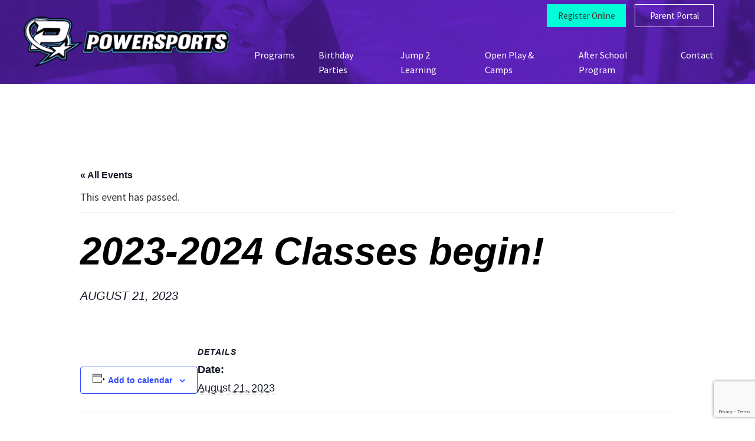

--- FILE ---
content_type: text/html; charset=UTF-8
request_url: https://powersportskids.com/event/2023-2024-classes-begin/
body_size: 10254
content:

<!DOCTYPE html>
<html lang="en">

<head>
	<meta charset="utf-8">
	<meta http-equiv="X-UA-Compatible" content="IE=edge">
	<meta name="viewport" content="width=device-width, initial-scale=1">
	<title>
		2023-2024 Classes begin! -	</title>

	<!-- HTML5 Shim and Respond.js IE8 support of HTML5 elements and media queries -->
	<!-- WARNING: Respond.js doesn't work if you view the page via file:// -->
	<!--[if lt IE 9]>
	    	<script src="https://oss.maxcdn.com/html5shiv/3.7.2/html5shiv.min.js"></script>
	    	<script src="https://oss.maxcdn.com/respond/1.4.2/respond.min.js"></script>
	    <![endif]-->
	<!--[if IE]>
			<style>
				
			</style>
		<![endif]-->
	<link rel='stylesheet' id='tec-variables-skeleton-css' href='https://powersportskids.com/wp-content/plugins/the-events-calendar/common/src/resources/css/variables-skeleton.min.css?ver=6.2.0' type='text/css' media='all' />
<link rel='stylesheet' id='tec-variables-full-css' href='https://powersportskids.com/wp-content/plugins/the-events-calendar/common/src/resources/css/variables-full.min.css?ver=6.2.0' type='text/css' media='all' />
<link rel='stylesheet' id='tribe-common-skeleton-style-css' href='https://powersportskids.com/wp-content/plugins/the-events-calendar/common/src/resources/css/common-skeleton.min.css?ver=6.2.0' type='text/css' media='all' />
<link rel='stylesheet' id='tribe-common-full-style-css' href='https://powersportskids.com/wp-content/plugins/the-events-calendar/common/src/resources/css/common-full.min.css?ver=6.2.0' type='text/css' media='all' />
<link rel='stylesheet' id='tribe-events-views-v2-bootstrap-datepicker-styles-css' href='https://powersportskids.com/wp-content/plugins/the-events-calendar/vendor/bootstrap-datepicker/css/bootstrap-datepicker.standalone.min.css?ver=6.7.1' type='text/css' media='all' />
<link rel='stylesheet' id='tribe-tooltipster-css-css' href='https://powersportskids.com/wp-content/plugins/the-events-calendar/common/vendor/tooltipster/tooltipster.bundle.min.css?ver=6.2.0' type='text/css' media='all' />
<link rel='stylesheet' id='tribe-events-views-v2-skeleton-css' href='https://powersportskids.com/wp-content/plugins/the-events-calendar/src/resources/css/views-skeleton.min.css?ver=6.7.1' type='text/css' media='all' />
<link rel='stylesheet' id='tribe-events-views-v2-full-css' href='https://powersportskids.com/wp-content/plugins/the-events-calendar/src/resources/css/views-full.min.css?ver=6.7.1' type='text/css' media='all' />
<link rel='stylesheet' id='tribe-events-views-v2-print-css' href='https://powersportskids.com/wp-content/plugins/the-events-calendar/src/resources/css/views-print.min.css?ver=6.7.1' type='text/css' media='print' />
<meta name='robots' content='index, follow, max-image-preview:large, max-snippet:-1, max-video-preview:-1' />

	<!-- This site is optimized with the Yoast SEO plugin v20.4 - https://yoast.com/wordpress/plugins/seo/ -->
	<link rel="canonical" href="https://powersportskids.com/event/2023-2024-classes-begin/" />
	<meta property="og:locale" content="en_US" />
	<meta property="og:type" content="article" />
	<meta property="og:title" content="2023-2024 Classes begin! -" />
	<meta property="og:url" content="https://powersportskids.com/event/2023-2024-classes-begin/" />
	<meta name="twitter:card" content="summary_large_image" />
	<script type="application/ld+json" class="yoast-schema-graph">{"@context":"https://schema.org","@graph":[{"@type":"WebPage","@id":"https://powersportskids.com/event/2023-2024-classes-begin/","url":"https://powersportskids.com/event/2023-2024-classes-begin/","name":"2023-2024 Classes begin! -","isPartOf":{"@id":"https://powersportskids.com/#website"},"datePublished":"2023-07-03T22:13:58+00:00","dateModified":"2023-07-03T22:13:58+00:00","breadcrumb":{"@id":"https://powersportskids.com/event/2023-2024-classes-begin/#breadcrumb"},"inLanguage":"en-US","potentialAction":[{"@type":"ReadAction","target":["https://powersportskids.com/event/2023-2024-classes-begin/"]}]},{"@type":"BreadcrumbList","@id":"https://powersportskids.com/event/2023-2024-classes-begin/#breadcrumb","itemListElement":[{"@type":"ListItem","position":1,"name":"Home","item":"https://powersportskids.com/"},{"@type":"ListItem","position":2,"name":"Events","item":"https://powersportskids.com/events/"},{"@type":"ListItem","position":3,"name":"2023-2024 Classes begin!"}]},{"@type":"WebSite","@id":"https://powersportskids.com/#website","url":"https://powersportskids.com/","name":"","description":"","potentialAction":[{"@type":"SearchAction","target":{"@type":"EntryPoint","urlTemplate":"https://powersportskids.com/?s={search_term_string}"},"query-input":"required name=search_term_string"}],"inLanguage":"en-US"},{"@type":"Event","name":"2023-2024 Classes begin!","description":"","url":"https://powersportskids.com/event/2023-2024-classes-begin/","eventAttendanceMode":"https://schema.org/OfflineEventAttendanceMode","eventStatus":"https://schema.org/EventScheduled","startDate":"2023-08-21T00:00:00+00:00","endDate":"2023-08-21T23:59:59+00:00","@id":"https://powersportskids.com/event/2023-2024-classes-begin/#event","mainEntityOfPage":{"@id":"https://powersportskids.com/event/2023-2024-classes-begin/"}}]}</script>
	<!-- / Yoast SEO plugin. -->


<link rel='dns-prefetch' href='//ajax.googleapis.com' />
<link rel='dns-prefetch' href='//code.jquery.com' />
<link rel='dns-prefetch' href='//maxcdn.bootstrapcdn.com' />
<link rel='dns-prefetch' href='//use.typekit.net' />
<link rel='dns-prefetch' href='//fonts.googleapis.com' />
<link rel="alternate" type="application/rss+xml" title=" &raquo; 2023-2024 Classes begin! Comments Feed" href="https://powersportskids.com/event/2023-2024-classes-begin/feed/" />
<script type="text/javascript">
/* <![CDATA[ */
window._wpemojiSettings = {"baseUrl":"https:\/\/s.w.org\/images\/core\/emoji\/14.0.0\/72x72\/","ext":".png","svgUrl":"https:\/\/s.w.org\/images\/core\/emoji\/14.0.0\/svg\/","svgExt":".svg","source":{"concatemoji":"https:\/\/powersportskids.com\/wp-includes\/js\/wp-emoji-release.min.js?ver=6.4.7"}};
/*! This file is auto-generated */
!function(i,n){var o,s,e;function c(e){try{var t={supportTests:e,timestamp:(new Date).valueOf()};sessionStorage.setItem(o,JSON.stringify(t))}catch(e){}}function p(e,t,n){e.clearRect(0,0,e.canvas.width,e.canvas.height),e.fillText(t,0,0);var t=new Uint32Array(e.getImageData(0,0,e.canvas.width,e.canvas.height).data),r=(e.clearRect(0,0,e.canvas.width,e.canvas.height),e.fillText(n,0,0),new Uint32Array(e.getImageData(0,0,e.canvas.width,e.canvas.height).data));return t.every(function(e,t){return e===r[t]})}function u(e,t,n){switch(t){case"flag":return n(e,"\ud83c\udff3\ufe0f\u200d\u26a7\ufe0f","\ud83c\udff3\ufe0f\u200b\u26a7\ufe0f")?!1:!n(e,"\ud83c\uddfa\ud83c\uddf3","\ud83c\uddfa\u200b\ud83c\uddf3")&&!n(e,"\ud83c\udff4\udb40\udc67\udb40\udc62\udb40\udc65\udb40\udc6e\udb40\udc67\udb40\udc7f","\ud83c\udff4\u200b\udb40\udc67\u200b\udb40\udc62\u200b\udb40\udc65\u200b\udb40\udc6e\u200b\udb40\udc67\u200b\udb40\udc7f");case"emoji":return!n(e,"\ud83e\udef1\ud83c\udffb\u200d\ud83e\udef2\ud83c\udfff","\ud83e\udef1\ud83c\udffb\u200b\ud83e\udef2\ud83c\udfff")}return!1}function f(e,t,n){var r="undefined"!=typeof WorkerGlobalScope&&self instanceof WorkerGlobalScope?new OffscreenCanvas(300,150):i.createElement("canvas"),a=r.getContext("2d",{willReadFrequently:!0}),o=(a.textBaseline="top",a.font="600 32px Arial",{});return e.forEach(function(e){o[e]=t(a,e,n)}),o}function t(e){var t=i.createElement("script");t.src=e,t.defer=!0,i.head.appendChild(t)}"undefined"!=typeof Promise&&(o="wpEmojiSettingsSupports",s=["flag","emoji"],n.supports={everything:!0,everythingExceptFlag:!0},e=new Promise(function(e){i.addEventListener("DOMContentLoaded",e,{once:!0})}),new Promise(function(t){var n=function(){try{var e=JSON.parse(sessionStorage.getItem(o));if("object"==typeof e&&"number"==typeof e.timestamp&&(new Date).valueOf()<e.timestamp+604800&&"object"==typeof e.supportTests)return e.supportTests}catch(e){}return null}();if(!n){if("undefined"!=typeof Worker&&"undefined"!=typeof OffscreenCanvas&&"undefined"!=typeof URL&&URL.createObjectURL&&"undefined"!=typeof Blob)try{var e="postMessage("+f.toString()+"("+[JSON.stringify(s),u.toString(),p.toString()].join(",")+"));",r=new Blob([e],{type:"text/javascript"}),a=new Worker(URL.createObjectURL(r),{name:"wpTestEmojiSupports"});return void(a.onmessage=function(e){c(n=e.data),a.terminate(),t(n)})}catch(e){}c(n=f(s,u,p))}t(n)}).then(function(e){for(var t in e)n.supports[t]=e[t],n.supports.everything=n.supports.everything&&n.supports[t],"flag"!==t&&(n.supports.everythingExceptFlag=n.supports.everythingExceptFlag&&n.supports[t]);n.supports.everythingExceptFlag=n.supports.everythingExceptFlag&&!n.supports.flag,n.DOMReady=!1,n.readyCallback=function(){n.DOMReady=!0}}).then(function(){return e}).then(function(){var e;n.supports.everything||(n.readyCallback(),(e=n.source||{}).concatemoji?t(e.concatemoji):e.wpemoji&&e.twemoji&&(t(e.twemoji),t(e.wpemoji)))}))}((window,document),window._wpemojiSettings);
/* ]]> */
</script>
<link rel='stylesheet' id='tribe-events-v2-single-skeleton-css' href='https://powersportskids.com/wp-content/plugins/the-events-calendar/src/resources/css/tribe-events-single-skeleton.min.css?ver=6.7.1' type='text/css' media='all' />
<link rel='stylesheet' id='tribe-events-v2-single-skeleton-full-css' href='https://powersportskids.com/wp-content/plugins/the-events-calendar/src/resources/css/tribe-events-single-full.min.css?ver=6.7.1' type='text/css' media='all' />
<style id='wp-emoji-styles-inline-css' type='text/css'>

	img.wp-smiley, img.emoji {
		display: inline !important;
		border: none !important;
		box-shadow: none !important;
		height: 1em !important;
		width: 1em !important;
		margin: 0 0.07em !important;
		vertical-align: -0.1em !important;
		background: none !important;
		padding: 0 !important;
	}
</style>
<link rel='stylesheet' id='wp-block-library-css' href='https://powersportskids.com/wp-includes/css/dist/block-library/style.min.css?ver=6.4.7' type='text/css' media='all' />
<style id='classic-theme-styles-inline-css' type='text/css'>
/*! This file is auto-generated */
.wp-block-button__link{color:#fff;background-color:#32373c;border-radius:9999px;box-shadow:none;text-decoration:none;padding:calc(.667em + 2px) calc(1.333em + 2px);font-size:1.125em}.wp-block-file__button{background:#32373c;color:#fff;text-decoration:none}
</style>
<style id='global-styles-inline-css' type='text/css'>
body{--wp--preset--color--black: #000000;--wp--preset--color--cyan-bluish-gray: #abb8c3;--wp--preset--color--white: #ffffff;--wp--preset--color--pale-pink: #f78da7;--wp--preset--color--vivid-red: #cf2e2e;--wp--preset--color--luminous-vivid-orange: #ff6900;--wp--preset--color--luminous-vivid-amber: #fcb900;--wp--preset--color--light-green-cyan: #7bdcb5;--wp--preset--color--vivid-green-cyan: #00d084;--wp--preset--color--pale-cyan-blue: #8ed1fc;--wp--preset--color--vivid-cyan-blue: #0693e3;--wp--preset--color--vivid-purple: #9b51e0;--wp--preset--gradient--vivid-cyan-blue-to-vivid-purple: linear-gradient(135deg,rgba(6,147,227,1) 0%,rgb(155,81,224) 100%);--wp--preset--gradient--light-green-cyan-to-vivid-green-cyan: linear-gradient(135deg,rgb(122,220,180) 0%,rgb(0,208,130) 100%);--wp--preset--gradient--luminous-vivid-amber-to-luminous-vivid-orange: linear-gradient(135deg,rgba(252,185,0,1) 0%,rgba(255,105,0,1) 100%);--wp--preset--gradient--luminous-vivid-orange-to-vivid-red: linear-gradient(135deg,rgba(255,105,0,1) 0%,rgb(207,46,46) 100%);--wp--preset--gradient--very-light-gray-to-cyan-bluish-gray: linear-gradient(135deg,rgb(238,238,238) 0%,rgb(169,184,195) 100%);--wp--preset--gradient--cool-to-warm-spectrum: linear-gradient(135deg,rgb(74,234,220) 0%,rgb(151,120,209) 20%,rgb(207,42,186) 40%,rgb(238,44,130) 60%,rgb(251,105,98) 80%,rgb(254,248,76) 100%);--wp--preset--gradient--blush-light-purple: linear-gradient(135deg,rgb(255,206,236) 0%,rgb(152,150,240) 100%);--wp--preset--gradient--blush-bordeaux: linear-gradient(135deg,rgb(254,205,165) 0%,rgb(254,45,45) 50%,rgb(107,0,62) 100%);--wp--preset--gradient--luminous-dusk: linear-gradient(135deg,rgb(255,203,112) 0%,rgb(199,81,192) 50%,rgb(65,88,208) 100%);--wp--preset--gradient--pale-ocean: linear-gradient(135deg,rgb(255,245,203) 0%,rgb(182,227,212) 50%,rgb(51,167,181) 100%);--wp--preset--gradient--electric-grass: linear-gradient(135deg,rgb(202,248,128) 0%,rgb(113,206,126) 100%);--wp--preset--gradient--midnight: linear-gradient(135deg,rgb(2,3,129) 0%,rgb(40,116,252) 100%);--wp--preset--font-size--small: 13px;--wp--preset--font-size--medium: 20px;--wp--preset--font-size--large: 36px;--wp--preset--font-size--x-large: 42px;--wp--preset--spacing--20: 0.44rem;--wp--preset--spacing--30: 0.67rem;--wp--preset--spacing--40: 1rem;--wp--preset--spacing--50: 1.5rem;--wp--preset--spacing--60: 2.25rem;--wp--preset--spacing--70: 3.38rem;--wp--preset--spacing--80: 5.06rem;--wp--preset--shadow--natural: 6px 6px 9px rgba(0, 0, 0, 0.2);--wp--preset--shadow--deep: 12px 12px 50px rgba(0, 0, 0, 0.4);--wp--preset--shadow--sharp: 6px 6px 0px rgba(0, 0, 0, 0.2);--wp--preset--shadow--outlined: 6px 6px 0px -3px rgba(255, 255, 255, 1), 6px 6px rgba(0, 0, 0, 1);--wp--preset--shadow--crisp: 6px 6px 0px rgba(0, 0, 0, 1);}:where(.is-layout-flex){gap: 0.5em;}:where(.is-layout-grid){gap: 0.5em;}body .is-layout-flow > .alignleft{float: left;margin-inline-start: 0;margin-inline-end: 2em;}body .is-layout-flow > .alignright{float: right;margin-inline-start: 2em;margin-inline-end: 0;}body .is-layout-flow > .aligncenter{margin-left: auto !important;margin-right: auto !important;}body .is-layout-constrained > .alignleft{float: left;margin-inline-start: 0;margin-inline-end: 2em;}body .is-layout-constrained > .alignright{float: right;margin-inline-start: 2em;margin-inline-end: 0;}body .is-layout-constrained > .aligncenter{margin-left: auto !important;margin-right: auto !important;}body .is-layout-constrained > :where(:not(.alignleft):not(.alignright):not(.alignfull)){max-width: var(--wp--style--global--content-size);margin-left: auto !important;margin-right: auto !important;}body .is-layout-constrained > .alignwide{max-width: var(--wp--style--global--wide-size);}body .is-layout-flex{display: flex;}body .is-layout-flex{flex-wrap: wrap;align-items: center;}body .is-layout-flex > *{margin: 0;}body .is-layout-grid{display: grid;}body .is-layout-grid > *{margin: 0;}:where(.wp-block-columns.is-layout-flex){gap: 2em;}:where(.wp-block-columns.is-layout-grid){gap: 2em;}:where(.wp-block-post-template.is-layout-flex){gap: 1.25em;}:where(.wp-block-post-template.is-layout-grid){gap: 1.25em;}.has-black-color{color: var(--wp--preset--color--black) !important;}.has-cyan-bluish-gray-color{color: var(--wp--preset--color--cyan-bluish-gray) !important;}.has-white-color{color: var(--wp--preset--color--white) !important;}.has-pale-pink-color{color: var(--wp--preset--color--pale-pink) !important;}.has-vivid-red-color{color: var(--wp--preset--color--vivid-red) !important;}.has-luminous-vivid-orange-color{color: var(--wp--preset--color--luminous-vivid-orange) !important;}.has-luminous-vivid-amber-color{color: var(--wp--preset--color--luminous-vivid-amber) !important;}.has-light-green-cyan-color{color: var(--wp--preset--color--light-green-cyan) !important;}.has-vivid-green-cyan-color{color: var(--wp--preset--color--vivid-green-cyan) !important;}.has-pale-cyan-blue-color{color: var(--wp--preset--color--pale-cyan-blue) !important;}.has-vivid-cyan-blue-color{color: var(--wp--preset--color--vivid-cyan-blue) !important;}.has-vivid-purple-color{color: var(--wp--preset--color--vivid-purple) !important;}.has-black-background-color{background-color: var(--wp--preset--color--black) !important;}.has-cyan-bluish-gray-background-color{background-color: var(--wp--preset--color--cyan-bluish-gray) !important;}.has-white-background-color{background-color: var(--wp--preset--color--white) !important;}.has-pale-pink-background-color{background-color: var(--wp--preset--color--pale-pink) !important;}.has-vivid-red-background-color{background-color: var(--wp--preset--color--vivid-red) !important;}.has-luminous-vivid-orange-background-color{background-color: var(--wp--preset--color--luminous-vivid-orange) !important;}.has-luminous-vivid-amber-background-color{background-color: var(--wp--preset--color--luminous-vivid-amber) !important;}.has-light-green-cyan-background-color{background-color: var(--wp--preset--color--light-green-cyan) !important;}.has-vivid-green-cyan-background-color{background-color: var(--wp--preset--color--vivid-green-cyan) !important;}.has-pale-cyan-blue-background-color{background-color: var(--wp--preset--color--pale-cyan-blue) !important;}.has-vivid-cyan-blue-background-color{background-color: var(--wp--preset--color--vivid-cyan-blue) !important;}.has-vivid-purple-background-color{background-color: var(--wp--preset--color--vivid-purple) !important;}.has-black-border-color{border-color: var(--wp--preset--color--black) !important;}.has-cyan-bluish-gray-border-color{border-color: var(--wp--preset--color--cyan-bluish-gray) !important;}.has-white-border-color{border-color: var(--wp--preset--color--white) !important;}.has-pale-pink-border-color{border-color: var(--wp--preset--color--pale-pink) !important;}.has-vivid-red-border-color{border-color: var(--wp--preset--color--vivid-red) !important;}.has-luminous-vivid-orange-border-color{border-color: var(--wp--preset--color--luminous-vivid-orange) !important;}.has-luminous-vivid-amber-border-color{border-color: var(--wp--preset--color--luminous-vivid-amber) !important;}.has-light-green-cyan-border-color{border-color: var(--wp--preset--color--light-green-cyan) !important;}.has-vivid-green-cyan-border-color{border-color: var(--wp--preset--color--vivid-green-cyan) !important;}.has-pale-cyan-blue-border-color{border-color: var(--wp--preset--color--pale-cyan-blue) !important;}.has-vivid-cyan-blue-border-color{border-color: var(--wp--preset--color--vivid-cyan-blue) !important;}.has-vivid-purple-border-color{border-color: var(--wp--preset--color--vivid-purple) !important;}.has-vivid-cyan-blue-to-vivid-purple-gradient-background{background: var(--wp--preset--gradient--vivid-cyan-blue-to-vivid-purple) !important;}.has-light-green-cyan-to-vivid-green-cyan-gradient-background{background: var(--wp--preset--gradient--light-green-cyan-to-vivid-green-cyan) !important;}.has-luminous-vivid-amber-to-luminous-vivid-orange-gradient-background{background: var(--wp--preset--gradient--luminous-vivid-amber-to-luminous-vivid-orange) !important;}.has-luminous-vivid-orange-to-vivid-red-gradient-background{background: var(--wp--preset--gradient--luminous-vivid-orange-to-vivid-red) !important;}.has-very-light-gray-to-cyan-bluish-gray-gradient-background{background: var(--wp--preset--gradient--very-light-gray-to-cyan-bluish-gray) !important;}.has-cool-to-warm-spectrum-gradient-background{background: var(--wp--preset--gradient--cool-to-warm-spectrum) !important;}.has-blush-light-purple-gradient-background{background: var(--wp--preset--gradient--blush-light-purple) !important;}.has-blush-bordeaux-gradient-background{background: var(--wp--preset--gradient--blush-bordeaux) !important;}.has-luminous-dusk-gradient-background{background: var(--wp--preset--gradient--luminous-dusk) !important;}.has-pale-ocean-gradient-background{background: var(--wp--preset--gradient--pale-ocean) !important;}.has-electric-grass-gradient-background{background: var(--wp--preset--gradient--electric-grass) !important;}.has-midnight-gradient-background{background: var(--wp--preset--gradient--midnight) !important;}.has-small-font-size{font-size: var(--wp--preset--font-size--small) !important;}.has-medium-font-size{font-size: var(--wp--preset--font-size--medium) !important;}.has-large-font-size{font-size: var(--wp--preset--font-size--large) !important;}.has-x-large-font-size{font-size: var(--wp--preset--font-size--x-large) !important;}
.wp-block-navigation a:where(:not(.wp-element-button)){color: inherit;}
:where(.wp-block-post-template.is-layout-flex){gap: 1.25em;}:where(.wp-block-post-template.is-layout-grid){gap: 1.25em;}
:where(.wp-block-columns.is-layout-flex){gap: 2em;}:where(.wp-block-columns.is-layout-grid){gap: 2em;}
.wp-block-pullquote{font-size: 1.5em;line-height: 1.6;}
</style>
<link rel='stylesheet' id='contact-form-7-css' href='https://powersportskids.com/wp-content/plugins/contact-form-7/includes/css/styles.css?ver=5.9.8' type='text/css' media='all' />
<link rel='stylesheet' id='powerkids-forms-signatures-css' href='https://powersportskids.com/wp-content/plugins/powerkids-forms-signatures/public/css/powerkids-forms-signatures-public.css?ver=1.0.1' type='text/css' media='all' />
<link rel='stylesheet' id='jquery-ui-css-css' href='https://code.jquery.com/ui/1.12.1/themes/ui-lightness/jquery-ui.css?ver=6.4.7' type='text/css' media='all' />
<link rel='stylesheet' id='bpm-public-form-css' href='https://powersportskids.com/wp-content/plugins/birthday-party-management-v3/assets/css/public-form.css?ver=2.0.0-debug' type='text/css' media='all' />
<link rel='stylesheet' id='style-css' href='https://powersportskids.com/wp-content/themes/powersports-2020/style.css?ver=6.4.7' type='text/css' media='all' />
<link rel='stylesheet' id='bootstrap-css' href='https://maxcdn.bootstrapcdn.com/bootstrap/3.2.0/css/bootstrap.min.css?ver=1.0.0' type='text/css' media='all' />
<link rel='stylesheet' id='industry-css' href='https://use.typekit.net/qdl0mih.css?ver=1.0.0' type='text/css' media='all' />
<link rel='stylesheet' id='sourcesans-css' href='https://fonts.googleapis.com/css2?family=Source+Sans+Pro%3Aital%2Cwght%400%2C300%3B0%2C400%3B0%2C600%3B0%2C700%3B0%2C900%3B1%2C300%3B1%2C400%3B1%2C600%3B1%2C700%3B1%2C900&#038;display=swap&#038;ver=1.0.0' type='text/css' media='all' />
<link rel='stylesheet' id='slick-css' href='https://powersportskids.com/wp-content/themes/powersports-2020/css/slick.css?ver=1.0.0' type='text/css' media='all' />
<link rel='stylesheet' id='mytheme-custom-css' href='https://powersportskids.com/wp-content/themes/powersports-2020/waldo.css?ver=1.0.0' type='text/css' media='all' />
<link rel='stylesheet' id='main-css' href='https://powersportskids.com/wp-content/themes/powersports-2020/css/main.css?ver=1.0.0' type='text/css' media='all' />
<link rel='stylesheet' id='main2-css' href='https://powersportskids.com/wp-content/themes/powersports-2020/css/main2.css?ver=1.0.0' type='text/css' media='all' />
<script type="text/javascript" src="https://ajax.googleapis.com/ajax/libs/jquery/3.1.1/jquery.min.js" id="jquery-js"></script>
<script type="text/javascript" src="https://powersportskids.com/wp-content/plugins/the-events-calendar/common/src/resources/js/tribe-common.min.js?ver=6.2.0" id="tribe-common-js"></script>
<script type="text/javascript" src="https://powersportskids.com/wp-content/plugins/the-events-calendar/src/resources/js/views/breakpoints.min.js?ver=6.7.1" id="tribe-events-views-v2-breakpoints-js"></script>
<script type="text/javascript" src="https://powersportskids.com/wp-content/plugins/powerkids-forms-signatures/public/js/powerkids-forms-signatures-public.js?ver=1.0.1" id="powerkids-forms-signatures-js"></script>
<link rel="https://api.w.org/" href="https://powersportskids.com/wp-json/" /><link rel="alternate" type="application/json" href="https://powersportskids.com/wp-json/wp/v2/tribe_events/23988" /><link rel="EditURI" type="application/rsd+xml" title="RSD" href="https://powersportskids.com/xmlrpc.php?rsd" />
<meta name="generator" content="WordPress 6.4.7" />
<link rel='shortlink' href='https://powersportskids.com/?p=23988' />
<link rel="alternate" type="application/json+oembed" href="https://powersportskids.com/wp-json/oembed/1.0/embed?url=https%3A%2F%2Fpowersportskids.com%2Fevent%2F2023-2024-classes-begin%2F" />
<link rel="alternate" type="text/xml+oembed" href="https://powersportskids.com/wp-json/oembed/1.0/embed?url=https%3A%2F%2Fpowersportskids.com%2Fevent%2F2023-2024-classes-begin%2F&#038;format=xml" />
<script async src="https://www.googletagmanager.com/gtag/js?id=UA-8366979-55" type="text/javascript"></script><script type="text/javascript">window.dataLayer = window.dataLayer || [];function gtag(){dataLayer.push(arguments);}gtag('js', new Date());gtag('config', 'UA-8366979-55');</script><meta name="tec-api-version" content="v1"><meta name="tec-api-origin" content="https://powersportskids.com"><link rel="alternate" href="https://powersportskids.com/wp-json/tribe/events/v1/events/23988" /><link rel="apple-touch-icon" sizes="180x180" href="/wp-content/uploads/fbrfg/apple-touch-icon.png">
<link rel="icon" type="image/png" sizes="32x32" href="/wp-content/uploads/fbrfg/favicon-32x32.png">
<link rel="icon" type="image/png" sizes="16x16" href="/wp-content/uploads/fbrfg/favicon-16x16.png">
<link rel="manifest" href="/wp-content/uploads/fbrfg/site.webmanifest">
<link rel="mask-icon" href="/wp-content/uploads/fbrfg/safari-pinned-tab.svg" color="#5bbad5">
<link rel="shortcut icon" href="/wp-content/uploads/fbrfg/favicon.ico">
<meta name="msapplication-TileColor" content="#da532c">
<meta name="msapplication-config" content="/wp-content/uploads/fbrfg/browserconfig.xml">
<meta name="theme-color" content="#ffffff"><link rel="icon" href="https://powersportskids.com/wp-content/uploads/2020/09/cropped-powersports_favicon-1-32x32.png" sizes="32x32" />
<link rel="icon" href="https://powersportskids.com/wp-content/uploads/2020/09/cropped-powersports_favicon-1-192x192.png" sizes="192x192" />
<link rel="apple-touch-icon" href="https://powersportskids.com/wp-content/uploads/2020/09/cropped-powersports_favicon-1-180x180.png" />
<meta name="msapplication-TileImage" content="https://powersportskids.com/wp-content/uploads/2020/09/cropped-powersports_favicon-1-270x270.png" />
		<style type="text/css" id="wp-custom-css">
			.wpcf7-response-output{font-size:14px}		</style>
		</head>

<body>

	<header class="header">
		<div class="left">
			<a href="/"><img src="https://powersportskids.com/wp-content/themes/powersports-2020/images/logo.png" class="logo" /></a>
		</div>
		<div class="right">
			<div class="top-buttons">
				<a href="https://app.jackrabbitclass.com/regv2.asp?id=506589" class="aqua-button" target="_blank">Register Online</a>
				<a href="https://app.jackrabbitclass.com/jr3.0/ParentPortal/Login?orgId=506589" class="outline-button" target="_blank">Parent Portal</a>
				<button id="hamburger" href="#navigation" aria-label="Mobile Menu click to open" class="menu-activator">
					<div class="hamburger"></div>
				</button>
			</div>
			<div id="nav-menu" class="menu-primary-menu-container"><ul id="menu-primary-menu" class="menu"><li id="menu-item-271" class="menu-item menu-item-type-post_type menu-item-object-page menu-item-271"><a href="https://powersportskids.com/programs-activities/">Programs</a></li>
<li id="menu-item-427" class="menu-item menu-item-type-post_type menu-item-object-programs menu-item-427"><a href="https://powersportskids.com/programs/birthday-parties/">Birthday Parties</a></li>
<li id="menu-item-720" class="menu-item menu-item-type-custom menu-item-object-custom menu-item-720"><a href="http://powersportspreschool.com/">Jump 2 Learning</a></li>
<li id="menu-item-272" class="menu-item menu-item-type-custom menu-item-object-custom menu-item-has-children menu-item-272"><a href="#">Open Play &#038; Camps</a>
<ul class="sub-menu">
	<li id="menu-item-431" class="menu-item menu-item-type-post_type menu-item-object-programs menu-item-431"><a href="https://powersportskids.com/programs/friday-play-days/">Friday Play Days</a></li>
	<li id="menu-item-428" class="menu-item menu-item-type-post_type menu-item-object-programs menu-item-428"><a href="https://powersportskids.com/programs/kids-night-out/">Kids Night Out</a></li>
	<li id="menu-item-22499" class="menu-item menu-item-type-post_type menu-item-object-programs menu-item-22499"><a href="https://powersportskids.com/programs/school-holiday-camp/">School Holiday Camp</a></li>
	<li id="menu-item-430" class="menu-item menu-item-type-post_type menu-item-object-programs menu-item-430"><a href="https://powersportskids.com/programs/day-camps/">Summer Day Camps</a></li>
</ul>
</li>
<li id="menu-item-426" class="menu-item menu-item-type-post_type menu-item-object-programs menu-item-426"><a href="https://powersportskids.com/programs/after-school-program-2/">After School Program</a></li>
<li id="menu-item-611" class="menu-item menu-item-type-post_type menu-item-object-page menu-item-611"><a href="https://powersportskids.com/contact/">Contact</a></li>
</ul></div>		</div>
	</header>

	<section class="big-menu">
		<div class="top">
			<div id="nav-menu" class="menu-primary-menu-container"><ul id="menu-primary-menu-1" class="menu"><li class="menu-item menu-item-type-post_type menu-item-object-page menu-item-271"><a href="https://powersportskids.com/programs-activities/">Programs</a></li>
<li class="menu-item menu-item-type-post_type menu-item-object-programs menu-item-427"><a href="https://powersportskids.com/programs/birthday-parties/">Birthday Parties</a></li>
<li class="menu-item menu-item-type-custom menu-item-object-custom menu-item-720"><a href="http://powersportspreschool.com/">Jump 2 Learning</a></li>
<li class="menu-item menu-item-type-custom menu-item-object-custom menu-item-has-children menu-item-272"><a href="#">Open Play &#038; Camps</a>
<ul class="sub-menu">
	<li class="menu-item menu-item-type-post_type menu-item-object-programs menu-item-431"><a href="https://powersportskids.com/programs/friday-play-days/">Friday Play Days</a></li>
	<li class="menu-item menu-item-type-post_type menu-item-object-programs menu-item-428"><a href="https://powersportskids.com/programs/kids-night-out/">Kids Night Out</a></li>
	<li class="menu-item menu-item-type-post_type menu-item-object-programs menu-item-22499"><a href="https://powersportskids.com/programs/school-holiday-camp/">School Holiday Camp</a></li>
	<li class="menu-item menu-item-type-post_type menu-item-object-programs menu-item-430"><a href="https://powersportskids.com/programs/day-camps/">Summer Day Camps</a></li>
</ul>
</li>
<li class="menu-item menu-item-type-post_type menu-item-object-programs menu-item-426"><a href="https://powersportskids.com/programs/after-school-program-2/">After School Program</a></li>
<li class="menu-item menu-item-type-post_type menu-item-object-page menu-item-611"><a href="https://powersportskids.com/contact/">Contact</a></li>
</ul></div>		</div>
		<div class="bottom">
			<div class="mobile">
				<a href="https://app.jackrabbitclass.com/regv2.asp?id=506589" class="aqua-button" target="_blank">Register Online</a>
				<a href="https://app.jackrabbitclass.com/jr3.0/ParentPortal/Login?orgId=506589" class="outline-button" target="_blank">Parent Portal</a>
			</div>
			<div class="social">
				<ul>
											<li>
							<a href="https://www.instagram.com/powersportskids/" target="_blank"><div class="instagram"></div></a>
						</li>
											<li>
							<a href="https://www.facebook.com/PowersportsKids" target="_blank"><div class="facebook"></div></a>
						</li>
									</ul>
			</div>
		</div>
	</section>
<main class="basic">
	<section class="s1-basic wide">
		<div class="color-header"></div>
		<div class="content">
							<h2 class="--med"></h2>
				<section id="tribe-events-pg-template" class="tribe-events-pg-template"><div class="tribe-events-before-html"></div><span class="tribe-events-ajax-loading"><img class="tribe-events-spinner-medium" src="https://powersportskids.com/wp-content/plugins/the-events-calendar/src/resources/images/tribe-loading.gif" alt="Loading Events" /></span>
<div id="tribe-events-content" class="tribe-events-single">

	<p class="tribe-events-back">
		<a href="https://powersportskids.com/events/"> &laquo; All Events</a>
	</p>

	<!-- Notices -->
	<div class="tribe-events-notices"><ul><li>This event has passed.</li></ul></div>
	<h1 class="tribe-events-single-event-title">2023-2024 Classes begin!</h1>
	<div class="tribe-events-schedule tribe-clearfix">
		<h2><span class="tribe-event-date-start">August 21, 2023</span></h2>			</div>

	<!-- Event header -->
	<div id="tribe-events-header"  data-title="2023-2024 Classes begin! -" data-viewtitle="2023-2024 Classes begin!">
		<!-- Navigation -->
		<nav class="tribe-events-nav-pagination" aria-label="Event Navigation">
			<ul class="tribe-events-sub-nav">
				<li class="tribe-events-nav-previous"><a href="https://powersportskids.com/event/summer-session-2-begins-2/"><span>&laquo;</span> Summer Session 2 begins!</a></li>
				<li class="tribe-events-nav-next"><a href="https://powersportskids.com/event/kids-night-out-37/">Kids Night Out! <span>&raquo;</span></a></li>
			</ul>
			<!-- .tribe-events-sub-nav -->
		</nav>
	</div>
	<!-- #tribe-events-header -->

			<div id="post-23988" class="post-23988 tribe_events type-tribe_events status-publish hentry">
			<!-- Event featured image, but exclude link -->
			
			<!-- Event content -->
						<div class="tribe-events-single-event-description tribe-events-content">
							</div>
			<!-- .tribe-events-single-event-description -->
			<div class="tribe-events tribe-common">
	<div class="tribe-events-c-subscribe-dropdown__container">
		<div class="tribe-events-c-subscribe-dropdown">
			<div class="tribe-common-c-btn-border tribe-events-c-subscribe-dropdown__button">
				<svg  class="tribe-common-c-svgicon tribe-common-c-svgicon--cal-export tribe-events-c-subscribe-dropdown__export-icon"  viewBox="0 0 23 17" xmlns="http://www.w3.org/2000/svg">
  <path fill-rule="evenodd" clip-rule="evenodd" d="M.128.896V16.13c0 .211.145.383.323.383h15.354c.179 0 .323-.172.323-.383V.896c0-.212-.144-.383-.323-.383H.451C.273.513.128.684.128.896Zm16 6.742h-.901V4.679H1.009v10.729h14.218v-3.336h.901V7.638ZM1.01 1.614h14.218v2.058H1.009V1.614Z" />
  <path d="M20.5 9.846H8.312M18.524 6.953l2.89 2.909-2.855 2.855" stroke-width="1.2" stroke-linecap="round" stroke-linejoin="round"/>
</svg>
				<button
					class="tribe-events-c-subscribe-dropdown__button-text"
					aria-expanded="false"
					aria-controls="tribe-events-subscribe-dropdown-content"
					aria-label=""
				>
					Add to calendar				</button>
				<svg  class="tribe-common-c-svgicon tribe-common-c-svgicon--caret-down tribe-events-c-subscribe-dropdown__button-icon"  viewBox="0 0 10 7" xmlns="http://www.w3.org/2000/svg" aria-hidden="true"><path fill-rule="evenodd" clip-rule="evenodd" d="M1.008.609L5 4.6 8.992.61l.958.958L5 6.517.05 1.566l.958-.958z" class="tribe-common-c-svgicon__svg-fill"/></svg>
			</div>
			<div id="tribe-events-subscribe-dropdown-content" class="tribe-events-c-subscribe-dropdown__content">
				<ul class="tribe-events-c-subscribe-dropdown__list">
											
<li class="tribe-events-c-subscribe-dropdown__list-item">
	<a
		href="https://www.google.com/calendar/event?action=TEMPLATE&#038;dates=20230821T000000/20230821T235959&#038;text=2023-2024%20Classes%20begin%21&#038;trp=false&#038;ctz=UTC+0&#038;sprop=website:https://powersportskids.com"
		class="tribe-events-c-subscribe-dropdown__list-item-link"
		target="_blank"
		rel="noopener noreferrer nofollow noindex"
	>
		Google Calendar	</a>
</li>
											
<li class="tribe-events-c-subscribe-dropdown__list-item">
	<a
		href="webcal://powersportskids.com/event/2023-2024-classes-begin/?ical=1"
		class="tribe-events-c-subscribe-dropdown__list-item-link"
		target="_blank"
		rel="noopener noreferrer nofollow noindex"
	>
		iCalendar	</a>
</li>
											
<li class="tribe-events-c-subscribe-dropdown__list-item">
	<a
		href="https://outlook.office.com/owa/?path=/calendar/action/compose&#038;rrv=addevent&#038;startdt=2023-08-21T00%3A00%3A00%2B00%3A00&#038;enddt=2023-08-21T00%3A00%3A00&#038;location&#038;subject=2023-2024%20Classes%20begin%21&#038;body"
		class="tribe-events-c-subscribe-dropdown__list-item-link"
		target="_blank"
		rel="noopener noreferrer nofollow noindex"
	>
		Outlook 365	</a>
</li>
											
<li class="tribe-events-c-subscribe-dropdown__list-item">
	<a
		href="https://outlook.live.com/owa/?path=/calendar/action/compose&#038;rrv=addevent&#038;startdt=2023-08-21T00%3A00%3A00%2B00%3A00&#038;enddt=2023-08-21T00%3A00%3A00&#038;location&#038;subject=2023-2024%20Classes%20begin%21&#038;body"
		class="tribe-events-c-subscribe-dropdown__list-item-link"
		target="_blank"
		rel="noopener noreferrer nofollow noindex"
	>
		Outlook Live	</a>
</li>
									</ul>
			</div>
		</div>
	</div>
</div>

			<!-- Event meta -->
						
	<div class="tribe-events-single-section tribe-events-event-meta primary tribe-clearfix">


<div class="tribe-events-meta-group tribe-events-meta-group-details">
	<h2 class="tribe-events-single-section-title"> Details </h2>
	<dl>

		
			<dt class="tribe-events-start-date-label"> Date: </dt>
			<dd>
				<abbr class="tribe-events-abbr tribe-events-start-date published dtstart" title="2023-08-21"> August 21, 2023 </abbr>
			</dd>

		
		
		
		
		
		
			</dl>
</div>

	</div>


					</div> <!-- #post-x -->
			
	<!-- Event footer -->
	<div id="tribe-events-footer">
		<!-- Navigation -->
		<nav class="tribe-events-nav-pagination" aria-label="Event Navigation">
			<ul class="tribe-events-sub-nav">
				<li class="tribe-events-nav-previous"><a href="https://powersportskids.com/event/summer-session-2-begins-2/"><span>&laquo;</span> Summer Session 2 begins!</a></li>
				<li class="tribe-events-nav-next"><a href="https://powersportskids.com/event/kids-night-out-37/">Kids Night Out! <span>&raquo;</span></a></li>
			</ul>
			<!-- .tribe-events-sub-nav -->
		</nav>
	</div>
	<!-- #tribe-events-footer -->

</div><!-- #tribe-events-content -->
<div class="tribe-events-after-html"></div>
<!--
This calendar is powered by The Events Calendar.
http://evnt.is/18wn
-->
</section>	    			</div>
	</section>
</main>

<footer class="footer">
	<div class="top-footer">
		<img src="https://powersportskids.com/wp-content/themes/powersports-2020/images/home/s1-circle-squiggle.svg" class="squiggle" />
		<img src="https://powersportskids.com/wp-content/themes/powersports-2020/images/footer-dots.svg" class="dots" />
		<div class="upper-level">
			<div class="logo-holder">
				<img src="https://powersportskids.com/wp-content/themes/powersports-2020/images/logo.png" class="logo" />
			</div>
			<div class="location">
				<h3>Our Location</h3>
				<p>10810 State Highway 30<br />
College Station, TX 77845</p>
				<a href="https://goo.gl/maps/N2D1jDg6hTWWJsEU7" target="_blank" class="directions">Get Directions</a>
			</div>
			<div class="call">
				<h3>Give us a Call</h3>
				<p>979-776-0018</p>
				<div class="social">
					<ul>
													<li>
								<a href="https://www.instagram.com/powersportskids/" target="_blank"><div class="instagram"></div></a>
							</li>
													<li>
								<a href="https://www.facebook.com/PowersportsKids" target="_blank"><div class="facebook"></div></a>
							</li>
											</ul>
				</div>
			</div>
			<div class="newsletter">
				<h3>Get News Straight to your Email</h3>
				<!-- Begin Mailchimp Signup Form -->
				<form action="https://powersportskids.us4.list-manage.com/subscribe/post?u=a30fe37aea80b30b4cd950687&amp;id=320ee417e7" method="post" id="mc-embedded-subscribe-form" name="mc-embedded-subscribe-form" class="validate" target="_blank" novalidate>
				    <input type="email" value="" name="EMAIL" class="required email" id="mce-EMAIL" placeholder="email">

					<div id="mce-responses" class="clear">
						<div class="response" id="mce-error-response" style="display:none"></div>
						<div class="response" id="mce-success-response" style="display:none"></div>
					</div>    <!-- real people should not fill this in and expect good things - do not remove this or risk form bot signups-->
				    <div style="position: absolute; left: -5000px;" aria-hidden="true"><input type="text" name="b_a30fe37aea80b30b4cd950687_320ee417e7" tabindex="-1" value=""></div>
				   	<button type="submit" value="Subscribe" name="subscribe" id="mc-embedded-subscribe" class="button"></button>
				</form>
				<!--End mc_embed_signup-->
			</div>
		</div>
		<div class="lower-level">
			<a href="https://app.jackrabbitclass.com/regv2.asp?id=506589" target="_blank" class="solid">Register Online</a>
			<a href="https://app.jackrabbitclass.com/jr3.0/ParentPortal/Login?orgId=506589" target="_blank" class="solid">Parent Portal</a>
			<a href="/contact" class="outline">Get in Touch</a>
			<a href="/events" class="outline">Special Events</a>
			<a href="http://powersportspreschool.com/" class="outline">Jump 2 Learning</a>
			<!-- <a href="#" class="outline">Job Openings</a> -->
			<!-- <a href="#" class="outline">About Us</a> -->
		</div>
	</div>
	<div class="bottom-footer">
		<p>Copyright © 2020 Powersports. All rights reserved. <a href="/powersports-privacy-policy">Privacy Policy</a></p>
		<p>Site by <a href="https://driftingcreatives.com"><strong>Drift</strong></a></p>
	</div>
</footer>

		<script>
		( function ( body ) {
			'use strict';
			body.className = body.className.replace( /\btribe-no-js\b/, 'tribe-js' );
		} )( document.body );
		</script>
		<script> /* <![CDATA[ */var tribe_l10n_datatables = {"aria":{"sort_ascending":": activate to sort column ascending","sort_descending":": activate to sort column descending"},"length_menu":"Show _MENU_ entries","empty_table":"No data available in table","info":"Showing _START_ to _END_ of _TOTAL_ entries","info_empty":"Showing 0 to 0 of 0 entries","info_filtered":"(filtered from _MAX_ total entries)","zero_records":"No matching records found","search":"Search:","all_selected_text":"All items on this page were selected. ","select_all_link":"Select all pages","clear_selection":"Clear Selection.","pagination":{"all":"All","next":"Next","previous":"Previous"},"select":{"rows":{"0":"","_":": Selected %d rows","1":": Selected 1 row"}},"datepicker":{"dayNames":["Sunday","Monday","Tuesday","Wednesday","Thursday","Friday","Saturday"],"dayNamesShort":["Sun","Mon","Tue","Wed","Thu","Fri","Sat"],"dayNamesMin":["S","M","T","W","T","F","S"],"monthNames":["January","February","March","April","May","June","July","August","September","October","November","December"],"monthNamesShort":["January","February","March","April","May","June","July","August","September","October","November","December"],"monthNamesMin":["Jan","Feb","Mar","Apr","May","Jun","Jul","Aug","Sep","Oct","Nov","Dec"],"nextText":"Next","prevText":"Prev","currentText":"Today","closeText":"Done","today":"Today","clear":"Clear"}};/* ]]> */ </script><script type="text/javascript" src="https://powersportskids.com/wp-content/plugins/the-events-calendar/src/resources/js/views/viewport.min.js?ver=6.7.1" id="tribe-events-views-v2-viewport-js"></script>
<script type="text/javascript" src="https://powersportskids.com/wp-content/plugins/the-events-calendar/src/resources/js/views/accordion.min.js?ver=6.7.1" id="tribe-events-views-v2-accordion-js"></script>
<script type="text/javascript" src="https://powersportskids.com/wp-content/plugins/the-events-calendar/src/resources/js/views/view-selector.min.js?ver=6.7.1" id="tribe-events-views-v2-view-selector-js"></script>
<script type="text/javascript" src="https://powersportskids.com/wp-content/plugins/the-events-calendar/vendor/bootstrap-datepicker/js/bootstrap-datepicker.min.js?ver=6.7.1" id="tribe-events-views-v2-bootstrap-datepicker-js"></script>
<script type="text/javascript" src="https://powersportskids.com/wp-content/plugins/the-events-calendar/src/resources/js/views/datepicker.min.js?ver=6.7.1" id="tribe-events-views-v2-datepicker-js"></script>
<script type="text/javascript" src="https://powersportskids.com/wp-content/plugins/the-events-calendar/src/resources/js/views/events-bar.min.js?ver=6.7.1" id="tribe-events-views-v2-events-bar-js"></script>
<script type="text/javascript" src="https://powersportskids.com/wp-content/plugins/the-events-calendar/src/resources/js/views/events-bar-inputs.min.js?ver=6.7.1" id="tribe-events-views-v2-events-bar-inputs-js"></script>
<script type="text/javascript" src="https://powersportskids.com/wp-content/plugins/the-events-calendar/src/resources/js/views/ical-links.min.js?ver=6.7.1" id="tribe-events-views-v2-ical-links-js"></script>
<script type="text/javascript" src="https://powersportskids.com/wp-content/plugins/the-events-calendar/common/vendor/tooltipster/tooltipster.bundle.min.js?ver=6.2.0" id="tribe-tooltipster-js"></script>
<script type="text/javascript" src="https://powersportskids.com/wp-content/plugins/the-events-calendar/src/resources/js/views/tooltip.min.js?ver=6.7.1" id="tribe-events-views-v2-tooltip-js"></script>
<script type="text/javascript" src="https://powersportskids.com/wp-content/plugins/the-events-calendar/src/resources/js/views/month-grid.min.js?ver=6.7.1" id="tribe-events-views-v2-month-grid-js"></script>
<script type="text/javascript" src="https://powersportskids.com/wp-content/plugins/the-events-calendar/src/resources/js/views/navigation-scroll.min.js?ver=6.7.1" id="tribe-events-views-v2-navigation-scroll-js"></script>
<script type="text/javascript" src="https://powersportskids.com/wp-content/plugins/the-events-calendar/src/resources/js/views/multiday-events.min.js?ver=6.7.1" id="tribe-events-views-v2-multiday-events-js"></script>
<script type="text/javascript" src="https://powersportskids.com/wp-content/plugins/the-events-calendar/src/resources/js/views/month-mobile-events.min.js?ver=6.7.1" id="tribe-events-views-v2-month-mobile-events-js"></script>
<script type="text/javascript" src="https://powersportskids.com/wp-includes/js/dist/vendor/wp-polyfill-inert.min.js?ver=3.1.2" id="wp-polyfill-inert-js"></script>
<script type="text/javascript" src="https://powersportskids.com/wp-includes/js/dist/vendor/regenerator-runtime.min.js?ver=0.14.0" id="regenerator-runtime-js"></script>
<script type="text/javascript" src="https://powersportskids.com/wp-includes/js/dist/vendor/wp-polyfill.min.js?ver=3.15.0" id="wp-polyfill-js"></script>
<script type="text/javascript" src="https://powersportskids.com/wp-includes/js/dist/hooks.min.js?ver=c6aec9a8d4e5a5d543a1" id="wp-hooks-js"></script>
<script type="text/javascript" src="https://powersportskids.com/wp-includes/js/dist/i18n.min.js?ver=7701b0c3857f914212ef" id="wp-i18n-js"></script>
<script type="text/javascript" id="wp-i18n-js-after">
/* <![CDATA[ */
wp.i18n.setLocaleData( { 'text direction\u0004ltr': [ 'ltr' ] } );
/* ]]> */
</script>
<script type="text/javascript" src="https://powersportskids.com/wp-content/plugins/contact-form-7/includes/swv/js/index.js?ver=5.9.8" id="swv-js"></script>
<script type="text/javascript" id="contact-form-7-js-extra">
/* <![CDATA[ */
var wpcf7 = {"api":{"root":"https:\/\/powersportskids.com\/wp-json\/","namespace":"contact-form-7\/v1"}};
/* ]]> */
</script>
<script type="text/javascript" src="https://powersportskids.com/wp-content/plugins/contact-form-7/includes/js/index.js?ver=5.9.8" id="contact-form-7-js"></script>
<script type="text/javascript" src="https://powersportskids.com/wp-includes/js/jquery/ui/core.min.js?ver=1.13.2" id="jquery-ui-core-js"></script>
<script type="text/javascript" src="https://powersportskids.com/wp-includes/js/jquery/ui/datepicker.min.js?ver=1.13.2" id="jquery-ui-datepicker-js"></script>
<script type="text/javascript" id="jquery-ui-datepicker-js-after">
/* <![CDATA[ */
jQuery(function(jQuery){jQuery.datepicker.setDefaults({"closeText":"Close","currentText":"Today","monthNames":["January","February","March","April","May","June","July","August","September","October","November","December"],"monthNamesShort":["Jan","Feb","Mar","Apr","May","Jun","Jul","Aug","Sep","Oct","Nov","Dec"],"nextText":"Next","prevText":"Previous","dayNames":["Sunday","Monday","Tuesday","Wednesday","Thursday","Friday","Saturday"],"dayNamesShort":["Sun","Mon","Tue","Wed","Thu","Fri","Sat"],"dayNamesMin":["S","M","T","W","T","F","S"],"dateFormat":"MM d, yy","firstDay":1,"isRTL":false});});
/* ]]> */
</script>
<script type="text/javascript" id="bpm-public-form-js-extra">
/* <![CDATA[ */
var bpm_ajax = {"ajax_url":"https:\/\/powersportskids.com\/wp-admin\/admin-ajax.php","nonce":"22f984e2e8","messages":{"success":"Registration submitted successfully!","error":"There was an error submitting your registration. Please try again.","required":"This field is required.","email_invalid":"Please enter a valid email address.","phone_invalid":"Please enter a valid phone number.","waiver_required":"You must agree to the waiver to continue."}};
/* ]]> */
</script>
<script type="text/javascript" src="https://powersportskids.com/wp-content/plugins/birthday-party-management-v3/assets/js/public-form.js?ver=2.0.0-debug" id="bpm-public-form-js"></script>
<script type="text/javascript" src="https://powersportskids.com/wp-content/themes/powersports-2020/js/slick.min.js?ver=1.1" id="slick-js"></script>
<script type="text/javascript" src="https://powersportskids.com/wp-content/themes/powersports-2020/js/skrollr.min.js?ver=1.1" id="skrollr-js"></script>
<script type="text/javascript" src="https://powersportskids.com/wp-content/themes/powersports-2020/js/hoverintent.min.js?ver=1.1" id="hoverintent-js"></script>
<script type="text/javascript" src="https://powersportskids.com/wp-content/themes/powersports-2020/js/site-js.js?ver=1.1" id="site-js-js"></script>
<script type="text/javascript" src="https://powersportskids.com/wp-content/themes/powersports-2020/js/form.js?ver=1.1" id="form-js"></script>
<script type="text/javascript" src="https://www.google.com/recaptcha/api.js?render=6LfRIQssAAAAACMJIzY4INT90hzmS8cEaWLsgrfk&amp;ver=3.0" id="google-recaptcha-js"></script>
<script type="text/javascript" id="wpcf7-recaptcha-js-extra">
/* <![CDATA[ */
var wpcf7_recaptcha = {"sitekey":"6LfRIQssAAAAACMJIzY4INT90hzmS8cEaWLsgrfk","actions":{"homepage":"homepage","contactform":"contactform"}};
/* ]]> */
</script>
<script type="text/javascript" src="https://powersportskids.com/wp-content/plugins/contact-form-7/modules/recaptcha/index.js?ver=5.9.8" id="wpcf7-recaptcha-js"></script>
<script type="text/javascript" src="https://powersportskids.com/wp-content/plugins/the-events-calendar/common/src/resources/js/utils/query-string.min.js?ver=6.2.0" id="tribe-query-string-js"></script>
<script src='https://powersportskids.com/wp-content/plugins/the-events-calendar/common/src/resources/js/underscore-before.js'></script>
<script type="text/javascript" src="https://powersportskids.com/wp-includes/js/underscore.min.js?ver=1.13.4" id="underscore-js"></script>
<script src='https://powersportskids.com/wp-content/plugins/the-events-calendar/common/src/resources/js/underscore-after.js'></script>
<script defer type="text/javascript" src="https://powersportskids.com/wp-content/plugins/the-events-calendar/src/resources/js/views/manager.min.js?ver=6.7.1" id="tribe-events-views-v2-manager-js"></script>

</body>
</html>

--- FILE ---
content_type: text/html; charset=utf-8
request_url: https://www.google.com/recaptcha/api2/anchor?ar=1&k=6LfRIQssAAAAACMJIzY4INT90hzmS8cEaWLsgrfk&co=aHR0cHM6Ly9wb3dlcnNwb3J0c2tpZHMuY29tOjQ0Mw..&hl=en&v=PoyoqOPhxBO7pBk68S4YbpHZ&size=invisible&anchor-ms=20000&execute-ms=30000&cb=fgmoq8ah9uyf
body_size: 48703
content:
<!DOCTYPE HTML><html dir="ltr" lang="en"><head><meta http-equiv="Content-Type" content="text/html; charset=UTF-8">
<meta http-equiv="X-UA-Compatible" content="IE=edge">
<title>reCAPTCHA</title>
<style type="text/css">
/* cyrillic-ext */
@font-face {
  font-family: 'Roboto';
  font-style: normal;
  font-weight: 400;
  font-stretch: 100%;
  src: url(//fonts.gstatic.com/s/roboto/v48/KFO7CnqEu92Fr1ME7kSn66aGLdTylUAMa3GUBHMdazTgWw.woff2) format('woff2');
  unicode-range: U+0460-052F, U+1C80-1C8A, U+20B4, U+2DE0-2DFF, U+A640-A69F, U+FE2E-FE2F;
}
/* cyrillic */
@font-face {
  font-family: 'Roboto';
  font-style: normal;
  font-weight: 400;
  font-stretch: 100%;
  src: url(//fonts.gstatic.com/s/roboto/v48/KFO7CnqEu92Fr1ME7kSn66aGLdTylUAMa3iUBHMdazTgWw.woff2) format('woff2');
  unicode-range: U+0301, U+0400-045F, U+0490-0491, U+04B0-04B1, U+2116;
}
/* greek-ext */
@font-face {
  font-family: 'Roboto';
  font-style: normal;
  font-weight: 400;
  font-stretch: 100%;
  src: url(//fonts.gstatic.com/s/roboto/v48/KFO7CnqEu92Fr1ME7kSn66aGLdTylUAMa3CUBHMdazTgWw.woff2) format('woff2');
  unicode-range: U+1F00-1FFF;
}
/* greek */
@font-face {
  font-family: 'Roboto';
  font-style: normal;
  font-weight: 400;
  font-stretch: 100%;
  src: url(//fonts.gstatic.com/s/roboto/v48/KFO7CnqEu92Fr1ME7kSn66aGLdTylUAMa3-UBHMdazTgWw.woff2) format('woff2');
  unicode-range: U+0370-0377, U+037A-037F, U+0384-038A, U+038C, U+038E-03A1, U+03A3-03FF;
}
/* math */
@font-face {
  font-family: 'Roboto';
  font-style: normal;
  font-weight: 400;
  font-stretch: 100%;
  src: url(//fonts.gstatic.com/s/roboto/v48/KFO7CnqEu92Fr1ME7kSn66aGLdTylUAMawCUBHMdazTgWw.woff2) format('woff2');
  unicode-range: U+0302-0303, U+0305, U+0307-0308, U+0310, U+0312, U+0315, U+031A, U+0326-0327, U+032C, U+032F-0330, U+0332-0333, U+0338, U+033A, U+0346, U+034D, U+0391-03A1, U+03A3-03A9, U+03B1-03C9, U+03D1, U+03D5-03D6, U+03F0-03F1, U+03F4-03F5, U+2016-2017, U+2034-2038, U+203C, U+2040, U+2043, U+2047, U+2050, U+2057, U+205F, U+2070-2071, U+2074-208E, U+2090-209C, U+20D0-20DC, U+20E1, U+20E5-20EF, U+2100-2112, U+2114-2115, U+2117-2121, U+2123-214F, U+2190, U+2192, U+2194-21AE, U+21B0-21E5, U+21F1-21F2, U+21F4-2211, U+2213-2214, U+2216-22FF, U+2308-230B, U+2310, U+2319, U+231C-2321, U+2336-237A, U+237C, U+2395, U+239B-23B7, U+23D0, U+23DC-23E1, U+2474-2475, U+25AF, U+25B3, U+25B7, U+25BD, U+25C1, U+25CA, U+25CC, U+25FB, U+266D-266F, U+27C0-27FF, U+2900-2AFF, U+2B0E-2B11, U+2B30-2B4C, U+2BFE, U+3030, U+FF5B, U+FF5D, U+1D400-1D7FF, U+1EE00-1EEFF;
}
/* symbols */
@font-face {
  font-family: 'Roboto';
  font-style: normal;
  font-weight: 400;
  font-stretch: 100%;
  src: url(//fonts.gstatic.com/s/roboto/v48/KFO7CnqEu92Fr1ME7kSn66aGLdTylUAMaxKUBHMdazTgWw.woff2) format('woff2');
  unicode-range: U+0001-000C, U+000E-001F, U+007F-009F, U+20DD-20E0, U+20E2-20E4, U+2150-218F, U+2190, U+2192, U+2194-2199, U+21AF, U+21E6-21F0, U+21F3, U+2218-2219, U+2299, U+22C4-22C6, U+2300-243F, U+2440-244A, U+2460-24FF, U+25A0-27BF, U+2800-28FF, U+2921-2922, U+2981, U+29BF, U+29EB, U+2B00-2BFF, U+4DC0-4DFF, U+FFF9-FFFB, U+10140-1018E, U+10190-1019C, U+101A0, U+101D0-101FD, U+102E0-102FB, U+10E60-10E7E, U+1D2C0-1D2D3, U+1D2E0-1D37F, U+1F000-1F0FF, U+1F100-1F1AD, U+1F1E6-1F1FF, U+1F30D-1F30F, U+1F315, U+1F31C, U+1F31E, U+1F320-1F32C, U+1F336, U+1F378, U+1F37D, U+1F382, U+1F393-1F39F, U+1F3A7-1F3A8, U+1F3AC-1F3AF, U+1F3C2, U+1F3C4-1F3C6, U+1F3CA-1F3CE, U+1F3D4-1F3E0, U+1F3ED, U+1F3F1-1F3F3, U+1F3F5-1F3F7, U+1F408, U+1F415, U+1F41F, U+1F426, U+1F43F, U+1F441-1F442, U+1F444, U+1F446-1F449, U+1F44C-1F44E, U+1F453, U+1F46A, U+1F47D, U+1F4A3, U+1F4B0, U+1F4B3, U+1F4B9, U+1F4BB, U+1F4BF, U+1F4C8-1F4CB, U+1F4D6, U+1F4DA, U+1F4DF, U+1F4E3-1F4E6, U+1F4EA-1F4ED, U+1F4F7, U+1F4F9-1F4FB, U+1F4FD-1F4FE, U+1F503, U+1F507-1F50B, U+1F50D, U+1F512-1F513, U+1F53E-1F54A, U+1F54F-1F5FA, U+1F610, U+1F650-1F67F, U+1F687, U+1F68D, U+1F691, U+1F694, U+1F698, U+1F6AD, U+1F6B2, U+1F6B9-1F6BA, U+1F6BC, U+1F6C6-1F6CF, U+1F6D3-1F6D7, U+1F6E0-1F6EA, U+1F6F0-1F6F3, U+1F6F7-1F6FC, U+1F700-1F7FF, U+1F800-1F80B, U+1F810-1F847, U+1F850-1F859, U+1F860-1F887, U+1F890-1F8AD, U+1F8B0-1F8BB, U+1F8C0-1F8C1, U+1F900-1F90B, U+1F93B, U+1F946, U+1F984, U+1F996, U+1F9E9, U+1FA00-1FA6F, U+1FA70-1FA7C, U+1FA80-1FA89, U+1FA8F-1FAC6, U+1FACE-1FADC, U+1FADF-1FAE9, U+1FAF0-1FAF8, U+1FB00-1FBFF;
}
/* vietnamese */
@font-face {
  font-family: 'Roboto';
  font-style: normal;
  font-weight: 400;
  font-stretch: 100%;
  src: url(//fonts.gstatic.com/s/roboto/v48/KFO7CnqEu92Fr1ME7kSn66aGLdTylUAMa3OUBHMdazTgWw.woff2) format('woff2');
  unicode-range: U+0102-0103, U+0110-0111, U+0128-0129, U+0168-0169, U+01A0-01A1, U+01AF-01B0, U+0300-0301, U+0303-0304, U+0308-0309, U+0323, U+0329, U+1EA0-1EF9, U+20AB;
}
/* latin-ext */
@font-face {
  font-family: 'Roboto';
  font-style: normal;
  font-weight: 400;
  font-stretch: 100%;
  src: url(//fonts.gstatic.com/s/roboto/v48/KFO7CnqEu92Fr1ME7kSn66aGLdTylUAMa3KUBHMdazTgWw.woff2) format('woff2');
  unicode-range: U+0100-02BA, U+02BD-02C5, U+02C7-02CC, U+02CE-02D7, U+02DD-02FF, U+0304, U+0308, U+0329, U+1D00-1DBF, U+1E00-1E9F, U+1EF2-1EFF, U+2020, U+20A0-20AB, U+20AD-20C0, U+2113, U+2C60-2C7F, U+A720-A7FF;
}
/* latin */
@font-face {
  font-family: 'Roboto';
  font-style: normal;
  font-weight: 400;
  font-stretch: 100%;
  src: url(//fonts.gstatic.com/s/roboto/v48/KFO7CnqEu92Fr1ME7kSn66aGLdTylUAMa3yUBHMdazQ.woff2) format('woff2');
  unicode-range: U+0000-00FF, U+0131, U+0152-0153, U+02BB-02BC, U+02C6, U+02DA, U+02DC, U+0304, U+0308, U+0329, U+2000-206F, U+20AC, U+2122, U+2191, U+2193, U+2212, U+2215, U+FEFF, U+FFFD;
}
/* cyrillic-ext */
@font-face {
  font-family: 'Roboto';
  font-style: normal;
  font-weight: 500;
  font-stretch: 100%;
  src: url(//fonts.gstatic.com/s/roboto/v48/KFO7CnqEu92Fr1ME7kSn66aGLdTylUAMa3GUBHMdazTgWw.woff2) format('woff2');
  unicode-range: U+0460-052F, U+1C80-1C8A, U+20B4, U+2DE0-2DFF, U+A640-A69F, U+FE2E-FE2F;
}
/* cyrillic */
@font-face {
  font-family: 'Roboto';
  font-style: normal;
  font-weight: 500;
  font-stretch: 100%;
  src: url(//fonts.gstatic.com/s/roboto/v48/KFO7CnqEu92Fr1ME7kSn66aGLdTylUAMa3iUBHMdazTgWw.woff2) format('woff2');
  unicode-range: U+0301, U+0400-045F, U+0490-0491, U+04B0-04B1, U+2116;
}
/* greek-ext */
@font-face {
  font-family: 'Roboto';
  font-style: normal;
  font-weight: 500;
  font-stretch: 100%;
  src: url(//fonts.gstatic.com/s/roboto/v48/KFO7CnqEu92Fr1ME7kSn66aGLdTylUAMa3CUBHMdazTgWw.woff2) format('woff2');
  unicode-range: U+1F00-1FFF;
}
/* greek */
@font-face {
  font-family: 'Roboto';
  font-style: normal;
  font-weight: 500;
  font-stretch: 100%;
  src: url(//fonts.gstatic.com/s/roboto/v48/KFO7CnqEu92Fr1ME7kSn66aGLdTylUAMa3-UBHMdazTgWw.woff2) format('woff2');
  unicode-range: U+0370-0377, U+037A-037F, U+0384-038A, U+038C, U+038E-03A1, U+03A3-03FF;
}
/* math */
@font-face {
  font-family: 'Roboto';
  font-style: normal;
  font-weight: 500;
  font-stretch: 100%;
  src: url(//fonts.gstatic.com/s/roboto/v48/KFO7CnqEu92Fr1ME7kSn66aGLdTylUAMawCUBHMdazTgWw.woff2) format('woff2');
  unicode-range: U+0302-0303, U+0305, U+0307-0308, U+0310, U+0312, U+0315, U+031A, U+0326-0327, U+032C, U+032F-0330, U+0332-0333, U+0338, U+033A, U+0346, U+034D, U+0391-03A1, U+03A3-03A9, U+03B1-03C9, U+03D1, U+03D5-03D6, U+03F0-03F1, U+03F4-03F5, U+2016-2017, U+2034-2038, U+203C, U+2040, U+2043, U+2047, U+2050, U+2057, U+205F, U+2070-2071, U+2074-208E, U+2090-209C, U+20D0-20DC, U+20E1, U+20E5-20EF, U+2100-2112, U+2114-2115, U+2117-2121, U+2123-214F, U+2190, U+2192, U+2194-21AE, U+21B0-21E5, U+21F1-21F2, U+21F4-2211, U+2213-2214, U+2216-22FF, U+2308-230B, U+2310, U+2319, U+231C-2321, U+2336-237A, U+237C, U+2395, U+239B-23B7, U+23D0, U+23DC-23E1, U+2474-2475, U+25AF, U+25B3, U+25B7, U+25BD, U+25C1, U+25CA, U+25CC, U+25FB, U+266D-266F, U+27C0-27FF, U+2900-2AFF, U+2B0E-2B11, U+2B30-2B4C, U+2BFE, U+3030, U+FF5B, U+FF5D, U+1D400-1D7FF, U+1EE00-1EEFF;
}
/* symbols */
@font-face {
  font-family: 'Roboto';
  font-style: normal;
  font-weight: 500;
  font-stretch: 100%;
  src: url(//fonts.gstatic.com/s/roboto/v48/KFO7CnqEu92Fr1ME7kSn66aGLdTylUAMaxKUBHMdazTgWw.woff2) format('woff2');
  unicode-range: U+0001-000C, U+000E-001F, U+007F-009F, U+20DD-20E0, U+20E2-20E4, U+2150-218F, U+2190, U+2192, U+2194-2199, U+21AF, U+21E6-21F0, U+21F3, U+2218-2219, U+2299, U+22C4-22C6, U+2300-243F, U+2440-244A, U+2460-24FF, U+25A0-27BF, U+2800-28FF, U+2921-2922, U+2981, U+29BF, U+29EB, U+2B00-2BFF, U+4DC0-4DFF, U+FFF9-FFFB, U+10140-1018E, U+10190-1019C, U+101A0, U+101D0-101FD, U+102E0-102FB, U+10E60-10E7E, U+1D2C0-1D2D3, U+1D2E0-1D37F, U+1F000-1F0FF, U+1F100-1F1AD, U+1F1E6-1F1FF, U+1F30D-1F30F, U+1F315, U+1F31C, U+1F31E, U+1F320-1F32C, U+1F336, U+1F378, U+1F37D, U+1F382, U+1F393-1F39F, U+1F3A7-1F3A8, U+1F3AC-1F3AF, U+1F3C2, U+1F3C4-1F3C6, U+1F3CA-1F3CE, U+1F3D4-1F3E0, U+1F3ED, U+1F3F1-1F3F3, U+1F3F5-1F3F7, U+1F408, U+1F415, U+1F41F, U+1F426, U+1F43F, U+1F441-1F442, U+1F444, U+1F446-1F449, U+1F44C-1F44E, U+1F453, U+1F46A, U+1F47D, U+1F4A3, U+1F4B0, U+1F4B3, U+1F4B9, U+1F4BB, U+1F4BF, U+1F4C8-1F4CB, U+1F4D6, U+1F4DA, U+1F4DF, U+1F4E3-1F4E6, U+1F4EA-1F4ED, U+1F4F7, U+1F4F9-1F4FB, U+1F4FD-1F4FE, U+1F503, U+1F507-1F50B, U+1F50D, U+1F512-1F513, U+1F53E-1F54A, U+1F54F-1F5FA, U+1F610, U+1F650-1F67F, U+1F687, U+1F68D, U+1F691, U+1F694, U+1F698, U+1F6AD, U+1F6B2, U+1F6B9-1F6BA, U+1F6BC, U+1F6C6-1F6CF, U+1F6D3-1F6D7, U+1F6E0-1F6EA, U+1F6F0-1F6F3, U+1F6F7-1F6FC, U+1F700-1F7FF, U+1F800-1F80B, U+1F810-1F847, U+1F850-1F859, U+1F860-1F887, U+1F890-1F8AD, U+1F8B0-1F8BB, U+1F8C0-1F8C1, U+1F900-1F90B, U+1F93B, U+1F946, U+1F984, U+1F996, U+1F9E9, U+1FA00-1FA6F, U+1FA70-1FA7C, U+1FA80-1FA89, U+1FA8F-1FAC6, U+1FACE-1FADC, U+1FADF-1FAE9, U+1FAF0-1FAF8, U+1FB00-1FBFF;
}
/* vietnamese */
@font-face {
  font-family: 'Roboto';
  font-style: normal;
  font-weight: 500;
  font-stretch: 100%;
  src: url(//fonts.gstatic.com/s/roboto/v48/KFO7CnqEu92Fr1ME7kSn66aGLdTylUAMa3OUBHMdazTgWw.woff2) format('woff2');
  unicode-range: U+0102-0103, U+0110-0111, U+0128-0129, U+0168-0169, U+01A0-01A1, U+01AF-01B0, U+0300-0301, U+0303-0304, U+0308-0309, U+0323, U+0329, U+1EA0-1EF9, U+20AB;
}
/* latin-ext */
@font-face {
  font-family: 'Roboto';
  font-style: normal;
  font-weight: 500;
  font-stretch: 100%;
  src: url(//fonts.gstatic.com/s/roboto/v48/KFO7CnqEu92Fr1ME7kSn66aGLdTylUAMa3KUBHMdazTgWw.woff2) format('woff2');
  unicode-range: U+0100-02BA, U+02BD-02C5, U+02C7-02CC, U+02CE-02D7, U+02DD-02FF, U+0304, U+0308, U+0329, U+1D00-1DBF, U+1E00-1E9F, U+1EF2-1EFF, U+2020, U+20A0-20AB, U+20AD-20C0, U+2113, U+2C60-2C7F, U+A720-A7FF;
}
/* latin */
@font-face {
  font-family: 'Roboto';
  font-style: normal;
  font-weight: 500;
  font-stretch: 100%;
  src: url(//fonts.gstatic.com/s/roboto/v48/KFO7CnqEu92Fr1ME7kSn66aGLdTylUAMa3yUBHMdazQ.woff2) format('woff2');
  unicode-range: U+0000-00FF, U+0131, U+0152-0153, U+02BB-02BC, U+02C6, U+02DA, U+02DC, U+0304, U+0308, U+0329, U+2000-206F, U+20AC, U+2122, U+2191, U+2193, U+2212, U+2215, U+FEFF, U+FFFD;
}
/* cyrillic-ext */
@font-face {
  font-family: 'Roboto';
  font-style: normal;
  font-weight: 900;
  font-stretch: 100%;
  src: url(//fonts.gstatic.com/s/roboto/v48/KFO7CnqEu92Fr1ME7kSn66aGLdTylUAMa3GUBHMdazTgWw.woff2) format('woff2');
  unicode-range: U+0460-052F, U+1C80-1C8A, U+20B4, U+2DE0-2DFF, U+A640-A69F, U+FE2E-FE2F;
}
/* cyrillic */
@font-face {
  font-family: 'Roboto';
  font-style: normal;
  font-weight: 900;
  font-stretch: 100%;
  src: url(//fonts.gstatic.com/s/roboto/v48/KFO7CnqEu92Fr1ME7kSn66aGLdTylUAMa3iUBHMdazTgWw.woff2) format('woff2');
  unicode-range: U+0301, U+0400-045F, U+0490-0491, U+04B0-04B1, U+2116;
}
/* greek-ext */
@font-face {
  font-family: 'Roboto';
  font-style: normal;
  font-weight: 900;
  font-stretch: 100%;
  src: url(//fonts.gstatic.com/s/roboto/v48/KFO7CnqEu92Fr1ME7kSn66aGLdTylUAMa3CUBHMdazTgWw.woff2) format('woff2');
  unicode-range: U+1F00-1FFF;
}
/* greek */
@font-face {
  font-family: 'Roboto';
  font-style: normal;
  font-weight: 900;
  font-stretch: 100%;
  src: url(//fonts.gstatic.com/s/roboto/v48/KFO7CnqEu92Fr1ME7kSn66aGLdTylUAMa3-UBHMdazTgWw.woff2) format('woff2');
  unicode-range: U+0370-0377, U+037A-037F, U+0384-038A, U+038C, U+038E-03A1, U+03A3-03FF;
}
/* math */
@font-face {
  font-family: 'Roboto';
  font-style: normal;
  font-weight: 900;
  font-stretch: 100%;
  src: url(//fonts.gstatic.com/s/roboto/v48/KFO7CnqEu92Fr1ME7kSn66aGLdTylUAMawCUBHMdazTgWw.woff2) format('woff2');
  unicode-range: U+0302-0303, U+0305, U+0307-0308, U+0310, U+0312, U+0315, U+031A, U+0326-0327, U+032C, U+032F-0330, U+0332-0333, U+0338, U+033A, U+0346, U+034D, U+0391-03A1, U+03A3-03A9, U+03B1-03C9, U+03D1, U+03D5-03D6, U+03F0-03F1, U+03F4-03F5, U+2016-2017, U+2034-2038, U+203C, U+2040, U+2043, U+2047, U+2050, U+2057, U+205F, U+2070-2071, U+2074-208E, U+2090-209C, U+20D0-20DC, U+20E1, U+20E5-20EF, U+2100-2112, U+2114-2115, U+2117-2121, U+2123-214F, U+2190, U+2192, U+2194-21AE, U+21B0-21E5, U+21F1-21F2, U+21F4-2211, U+2213-2214, U+2216-22FF, U+2308-230B, U+2310, U+2319, U+231C-2321, U+2336-237A, U+237C, U+2395, U+239B-23B7, U+23D0, U+23DC-23E1, U+2474-2475, U+25AF, U+25B3, U+25B7, U+25BD, U+25C1, U+25CA, U+25CC, U+25FB, U+266D-266F, U+27C0-27FF, U+2900-2AFF, U+2B0E-2B11, U+2B30-2B4C, U+2BFE, U+3030, U+FF5B, U+FF5D, U+1D400-1D7FF, U+1EE00-1EEFF;
}
/* symbols */
@font-face {
  font-family: 'Roboto';
  font-style: normal;
  font-weight: 900;
  font-stretch: 100%;
  src: url(//fonts.gstatic.com/s/roboto/v48/KFO7CnqEu92Fr1ME7kSn66aGLdTylUAMaxKUBHMdazTgWw.woff2) format('woff2');
  unicode-range: U+0001-000C, U+000E-001F, U+007F-009F, U+20DD-20E0, U+20E2-20E4, U+2150-218F, U+2190, U+2192, U+2194-2199, U+21AF, U+21E6-21F0, U+21F3, U+2218-2219, U+2299, U+22C4-22C6, U+2300-243F, U+2440-244A, U+2460-24FF, U+25A0-27BF, U+2800-28FF, U+2921-2922, U+2981, U+29BF, U+29EB, U+2B00-2BFF, U+4DC0-4DFF, U+FFF9-FFFB, U+10140-1018E, U+10190-1019C, U+101A0, U+101D0-101FD, U+102E0-102FB, U+10E60-10E7E, U+1D2C0-1D2D3, U+1D2E0-1D37F, U+1F000-1F0FF, U+1F100-1F1AD, U+1F1E6-1F1FF, U+1F30D-1F30F, U+1F315, U+1F31C, U+1F31E, U+1F320-1F32C, U+1F336, U+1F378, U+1F37D, U+1F382, U+1F393-1F39F, U+1F3A7-1F3A8, U+1F3AC-1F3AF, U+1F3C2, U+1F3C4-1F3C6, U+1F3CA-1F3CE, U+1F3D4-1F3E0, U+1F3ED, U+1F3F1-1F3F3, U+1F3F5-1F3F7, U+1F408, U+1F415, U+1F41F, U+1F426, U+1F43F, U+1F441-1F442, U+1F444, U+1F446-1F449, U+1F44C-1F44E, U+1F453, U+1F46A, U+1F47D, U+1F4A3, U+1F4B0, U+1F4B3, U+1F4B9, U+1F4BB, U+1F4BF, U+1F4C8-1F4CB, U+1F4D6, U+1F4DA, U+1F4DF, U+1F4E3-1F4E6, U+1F4EA-1F4ED, U+1F4F7, U+1F4F9-1F4FB, U+1F4FD-1F4FE, U+1F503, U+1F507-1F50B, U+1F50D, U+1F512-1F513, U+1F53E-1F54A, U+1F54F-1F5FA, U+1F610, U+1F650-1F67F, U+1F687, U+1F68D, U+1F691, U+1F694, U+1F698, U+1F6AD, U+1F6B2, U+1F6B9-1F6BA, U+1F6BC, U+1F6C6-1F6CF, U+1F6D3-1F6D7, U+1F6E0-1F6EA, U+1F6F0-1F6F3, U+1F6F7-1F6FC, U+1F700-1F7FF, U+1F800-1F80B, U+1F810-1F847, U+1F850-1F859, U+1F860-1F887, U+1F890-1F8AD, U+1F8B0-1F8BB, U+1F8C0-1F8C1, U+1F900-1F90B, U+1F93B, U+1F946, U+1F984, U+1F996, U+1F9E9, U+1FA00-1FA6F, U+1FA70-1FA7C, U+1FA80-1FA89, U+1FA8F-1FAC6, U+1FACE-1FADC, U+1FADF-1FAE9, U+1FAF0-1FAF8, U+1FB00-1FBFF;
}
/* vietnamese */
@font-face {
  font-family: 'Roboto';
  font-style: normal;
  font-weight: 900;
  font-stretch: 100%;
  src: url(//fonts.gstatic.com/s/roboto/v48/KFO7CnqEu92Fr1ME7kSn66aGLdTylUAMa3OUBHMdazTgWw.woff2) format('woff2');
  unicode-range: U+0102-0103, U+0110-0111, U+0128-0129, U+0168-0169, U+01A0-01A1, U+01AF-01B0, U+0300-0301, U+0303-0304, U+0308-0309, U+0323, U+0329, U+1EA0-1EF9, U+20AB;
}
/* latin-ext */
@font-face {
  font-family: 'Roboto';
  font-style: normal;
  font-weight: 900;
  font-stretch: 100%;
  src: url(//fonts.gstatic.com/s/roboto/v48/KFO7CnqEu92Fr1ME7kSn66aGLdTylUAMa3KUBHMdazTgWw.woff2) format('woff2');
  unicode-range: U+0100-02BA, U+02BD-02C5, U+02C7-02CC, U+02CE-02D7, U+02DD-02FF, U+0304, U+0308, U+0329, U+1D00-1DBF, U+1E00-1E9F, U+1EF2-1EFF, U+2020, U+20A0-20AB, U+20AD-20C0, U+2113, U+2C60-2C7F, U+A720-A7FF;
}
/* latin */
@font-face {
  font-family: 'Roboto';
  font-style: normal;
  font-weight: 900;
  font-stretch: 100%;
  src: url(//fonts.gstatic.com/s/roboto/v48/KFO7CnqEu92Fr1ME7kSn66aGLdTylUAMa3yUBHMdazQ.woff2) format('woff2');
  unicode-range: U+0000-00FF, U+0131, U+0152-0153, U+02BB-02BC, U+02C6, U+02DA, U+02DC, U+0304, U+0308, U+0329, U+2000-206F, U+20AC, U+2122, U+2191, U+2193, U+2212, U+2215, U+FEFF, U+FFFD;
}

</style>
<link rel="stylesheet" type="text/css" href="https://www.gstatic.com/recaptcha/releases/PoyoqOPhxBO7pBk68S4YbpHZ/styles__ltr.css">
<script nonce="KEd5c6W8V6RD1rdJnfJnRg" type="text/javascript">window['__recaptcha_api'] = 'https://www.google.com/recaptcha/api2/';</script>
<script type="text/javascript" src="https://www.gstatic.com/recaptcha/releases/PoyoqOPhxBO7pBk68S4YbpHZ/recaptcha__en.js" nonce="KEd5c6W8V6RD1rdJnfJnRg">
      
    </script></head>
<body><div id="rc-anchor-alert" class="rc-anchor-alert"></div>
<input type="hidden" id="recaptcha-token" value="[base64]">
<script type="text/javascript" nonce="KEd5c6W8V6RD1rdJnfJnRg">
      recaptcha.anchor.Main.init("[\x22ainput\x22,[\x22bgdata\x22,\x22\x22,\[base64]/[base64]/[base64]/ZyhXLGgpOnEoW04sMjEsbF0sVywwKSxoKSxmYWxzZSxmYWxzZSl9Y2F0Y2goayl7RygzNTgsVyk/[base64]/[base64]/[base64]/[base64]/[base64]/[base64]/[base64]/bmV3IEJbT10oRFswXSk6dz09Mj9uZXcgQltPXShEWzBdLERbMV0pOnc9PTM/bmV3IEJbT10oRFswXSxEWzFdLERbMl0pOnc9PTQ/[base64]/[base64]/[base64]/[base64]/[base64]\\u003d\x22,\[base64]\\u003d\\u003d\x22,\[base64]/cmRFwpk2bSrCj3rDhxDCrcKcECROwrfDvEPCkMOJw6fDlcKoBzsBecOHworCjxLDlcKVIUVIw6AMwonDi0PDviRLFMOpw4LCgsO/[base64]/FSHDpjIuS8Krw7LDjMKwUcOUw65Bw6Y8wpXCrwx9w4RnDQxmdydIP8OhIMOMwqBbwp3DtcK/[base64]/CvsOHw6MJLhRjb8KSaGjCr8KSEsK9w4Iaw5ADw5tQWVofwoLCscOEw4HDhUogw5Jswod1w58uwo3CvEvCiBTDvcKDXBXCjMOCVG3CvcKSMXXDp8O9RGF6c3J6wrjDtzkCwoQqw4N2w5YJw5RUYSLCinoEI8ODw7nCoMOxYMKpXB/DhkE9w4AgworCpMOGbVtTw6PDusKsMUzDpcKXw6bCsm7DlcKFwpAiKcKaw4ZXYyzDkMKtwofDmjPChTLDncOwOmXCjcORd2bDrMKbw6ElwpHCiztGwrDCi07DoD/DqMOQw6LDh1MIw7vDq8KhwrnDgnzCs8Krw73DjMOzZ8KMMys/BMOLeUhFPn4xw55xw6HDtgPCk1nDmMOLGznDnQrCnsO9GMK9wpzCgMOIwrYnw4HDnXvClUowTkoxw5vDhDXDosObw7vCiMKVeMOUw7E4KwZ0wrAAMEN2Kj57McO+BSPDvMKcMzYxwrY/[base64]/[base64]/CjcK1ZzXCgMKZwoDDhSgOD8OpOGsBEsOTEBzCrsOcYcKmTsOrKHLCrHHCtsO6Q304dDxKwq8hMSw0w6/[base64]/Cvi7ChRrCi8O1wqXCjMKmEsO2w59iJcORw6IbwpNoZcOSPQTCvTsMwqzDisK1w6vDnEXCjXrCgT97HMOQf8KcMQXDp8OTw69Aw4YedRvCvAbCjcKEwpjCoMKgwqbDisKgwpzCqlzDsRQZBSfCmixBw7TDpMOcJlwdMCFkw4LCm8Onw5MfUsOee8OENGAEwr/[base64]/b2pOU8OlwpFRSwNpwpEWwodjwp7DgsK2w4tsw4p+w5HCnTxcXsKgw57CocKgw7TDqiDCsMKEHEwnw7k/GcKGw7BxF1TCjH3CtFYGwpvDsCfDplrCjsKvQMOawpl9wqjCq3nCvGHCocKIIyzDq8O+Y8OFw5jDgHt8FUzCj8OIS3LCiFpCwr7DkcKYXV/DmcOvw4YwwrMDBMKXAcKFWSjColzCih8Lw7tSSC3CpMKLw7/DgMOww5jCqsOaw5k3woJ8woLCtMKbw4PCgMOtwrEOw4PCvTvCrHVcw7nCrMKvwrbDpcOuwprDvsKRP3HCjsKVI04gBMKBA8KJJwPChMKhw5dNwozCnsKMwpXCiTVbS8OQBsKRworDsMKoKx/DowR4w5TCpMKkwrLDjMORwo87w5JbwqPDtMKdwrfCksKdPcO2SADDocKxN8KgakDDscKwGHPChMOlYDfClcKzZcK7T8OHwpMVw7wfwr1tw6rDogbCgMOVesKZw5/DmTHDpio9EwvCkVMyaWnCoBrCnUbCthHDjMKbwq1Bw7bCi8KewqgWw745clw/w4wJDMO1LsOOG8KHwqkow7UMwrrCuSLDqcKMbMKQw7fCncO3w699AEzDqiPDpcOewp/[base64]/Dn8O2wqPCihjCsMK5dT/CksKTwpoUw5DDpEJFw4ZQIcO8I8KNw63Ds8O/fhh6wqjDgghLLSVgYsOBw7drNsKGwrXCoXTCm0tTecOSRRLCv8OrwrTDt8KwwqPCuXhaZCYVQyRcC8K4w6wGQX/Dl8KtEMKGfSLCvBDCuWbCpMO9w77CoirDtMKdwqTCvcOuDMKUNsOpOGrCmG4gdcKZw4/Dl8KOwoHDrcKtw4RZwqxaw7XDjcOuZsKXworCnU7DuMOceVDDv8O5wpMEJCLCu8K/MMObI8KCw5vCi8O9YETCrXvDocKiw64rwotLw450Yhk2LARpw4DCoh3CsCNdTD4Vw6hweR4lQsOGZmwKw4oQFH0OwqANKMOCaMK0Ix7DhEDCicKFw4HDiW/Ch8OBBRImJW/CsMKTw5DDpMO7YcOJZcKPw7fDtkXCucKSIBLCtcKHEsOzwqDDl8OyQh7CkQ7DvX/[base64]/w5BvwpXCkRB3bsOuwpHDsMO9C8K5wqLDiMKMXMOfwrzCsyFbdUUidjvCvcOQw6hgKcObDx1fw5rDv3/[base64]/DpcOnw6pkTgltwo7CtH8Fw7TCqMOrGMKFwooZwr0rwqVqwrRGwoLDuUfCpVjDlBHDpFvCkBV2HMOAOcKSbmnDhQ/Dsl8OD8Kaw7bCnMKNw5o/dcOgQcOtwqXCr8KSAljDt8OhwpQ4wpNuw7LCmcOHSGDCrcKIB8Krw4zCt8K1wopawr8aIQXDmcOeVXDCnlPCgRg1VGpZUcOjw4/ComxJFlfCvMO7F8OvY8O8Fh1taX43UzzCik7ClMOpw6zCk8OMwqxPwqrChD7DuDzDogTCk8OOwprCicOWwr5twqcoFWZ0cnoMw6nCnGHDlRTCoRzCmcKcOhBCXWdOw5gKwokPCcKyw6F/Z1rCtsK+w5PCt8KXTcOAZcKqw5LClcKmwrXDkCvDg8O7wo3DvMKIKVArwo7CkMO7wo3DjApdw6fDrsOBw5/ClDgFw48HBMKLTj3CicKYw54lZcK/I0LCvX9RDHlfOsKkw5tILSLDhULCgj5IFAhiRxLDp8Orwp7CnUfCkQECYAVjwox6ClQRwq/[base64]/CkcO4N8Oow5DCjMO8wqhPLsKTw7DCp8KEUcKUeizDvMOzwqXCij/DiwjCnMKGwrnCnsOdd8OewrXCrcONdGXCmkzDkwfDgcO8wq1Awr/[base64]/DjWzDuMOswp0HPcObSlJ/KQVUw6zDsX/CpMOARcOnwoxWwoIjw4MeC3fCmhcqB2AaIl3CkXLCocOLwoZ+w5nCjsKVScOVw6wQw5/DiwbDgA3Dli55Q3BGPMO/N3VFwqrCtllzHcOLw6FaaV3DvnsWwpU3w7Z6cCzCqRBxw5fCjMKJw4F/O8K7wpwMYmbClXRaI0cDwp3CrMKnQksyw5PDsMKTwprCo8KmOsKFw7zCg8OVw5N9wrDCmMO+w4EvwrbCu8Ozw5/Doxxew4/CqRnDnMOSC0vCs0bDqwrCjzNgKsKwG3vCrw1iw6NWw4Y5wq3Dhn01wqABwrDCgMKrw6RYw4fDicK/[base64]/DoGHDgsKmwogZMAwpw5DDtMKewrpzw7NHKcOTG39Pw53DpMOUPxzDqCjDpl1pa8OzwoVCOcOvA0xvw7bCnxlCTsOoTsOkw6TChMOTH8KJwr/DnWXCo8OAO3wHag4aVHHDmy7DqcKbLsKKOcO1CkzDqmMMUhdmA8Kfw7trw5fDhjlSAExhSMOEwop6HGwffHF6w5MJw5UdLHQEFcKSwpgOwroyZiY/[base64]/CojYawqNtwqkQwofCllbCqsOZw4fDp3Zbwr3ChMOWIy/[base64]/CgsOAwpoIRGbCjXZ4XMOYcsKIKsK0BsO8bMOfw75mUw3DlsO1L8OTcno0C8OVw71Nw4DCssKwwroew7PDmMONw4rDvUpcQwRKYnZpDD7DscO/w7HCn8OUYAh0DzXCjsK1YEh5w7hLanpZw5wJDzVaAMKJw6XDqC09c8OmRMOwUcKWw5JTw4fDszVZwpjDrsOeRsOVAMKdJcK8wosMaxbCpUvCuMOmYsOtMyDDi283d35Bwqlzw6HDrMKzwrhmR8Otw6t1w4XCtVVTwq/DgnfDicKMH151wrspUllJw5zCnn7DjMKnJ8KNcHw2dsO/woDCgBjCrcOcRsKvw67CgQ/DpkYkccKkGFPCocKWwqsow7PDvGHDgHx6w5ldLTPDqMKdXcOYwobDpHZnHS8lZ8KAfMKcFD3Ci8OLNsKNw4dhWMKYwpBTVMKUwoAPUVrDo8O2w53CvsOgw7k4UAROwp/Du1Eod03CuCA8wpZ0wr3DgHN6wq0mLwxyw4IRw4/DtcK9woTDgwgswr4VFMOKw5UbHsKwwpDCuMK0QcKIw6E3cHsqw6zDpMOLcxbChcKOw61PwqPDskERwogPfsO+wp/CncO+esKQOAzDgi5tDA3CvMOhSznDnErDtcO5wrjDl8OSwqEzchfDkmfDoXVEwoMiScOaVMKEHx3DucKewrwswpBOTEfClk3DusKCFjJoETEsK13Cg8KSwo8hw43CpcKgwoxqJwUvLWkmYcK/J8Kbw4NRXcOVw6RSwoYXw6TDiyrCoQ/CgMKCSXw+w6XCki1yw5LCgMOAw7BPw41mUsKEw7otTMKywr0FwpDDosOcRMKOw6fDtcOkfcKfIsKLVsOVNw3DsCTDkjlDw5nCkjN+LFzCusOUAsOgw455wp4WasO9wo/Dv8K/Qw/Cp3Elw4rDsy3DvmYgwqxqw4DCpQwTdQZlw6/DhUESwprDisKuwoEUwocowpfChsKPTjB7IlnDhVdwXcOBHsOQRnjCs8O5SnVSw73DlsKMw7/CvmPChsKlYWNPwrxvwrXDunnDqcO9w4TCg8OnwrnDv8Kzwohsc8K2CXZ4wromUWZnw6gRwpjCncOpw5tGIsKveMO9B8KbE1PCu0bDvhtnw6bCmsOxfCsRQXjDqSonPWPDisKDBUvDiCHCn1nDp24Pw6p6by3Cu8K1XsOHw7rDr8K0wp/Co2IgDMKKYjHDo8KZw7PCiDXCiD3DlcO3ZcOjFsKLw5hww7zCvRc7RVRHw6g4wqE1ADR2ZVwkw4Qqw5oPw6DDuVxVHGDCvsOyw5Vow5wHw67CvsOgwrrDmMK8WsONMiNyw796w74GwqIAw7siwq3DpxTChFnCrcOww6JKNmxaw7rDksK6e8K4ayA/w6wEIydVb8OBJTElacOsLsOsw6LDn8KqZkLCiMO4S1IfDGFuwq/DnwbDh37CuX4TZ8KyXjrCk0FEYsKnFsOOIsOSw7rCi8KjAzMyw5rCpsKXw6RYfkxYckvCmDdXw5XCqsK6d1LCoEBHGjTDuk3DgMKaH1haK3LCjRsvw6kUwqHDmcOhwofDmyfDhsOHM8Opw5jClhs9wpHCu3rDu24nUk/[base64]/Dn8OqwqsXwr9Yw5TCvsKJw77CgWpqw5M1BcKXwoTDtsKwwonChyIgacKffcKVw6A1EFvDr8Oewq4/[base64]/wrxGYcKyGyUGNMOLw5/[base64]/CtgHDpsOBD8OxSh/DomvDi8KrPcOnF0cSw64wcMONwrM4CMO7Hz8CwpjDg8Ofwp8Awq4+XTjDq24jwr7DmMKUwq7DoMKzwqxdBGLCusKBdHsbwrjCk8KeH25LN8OswrrDnR/CicOmB3MWwqfDocKXZMOrFG7DnMOew6/CgsOhw6XDuT5mw7dhfSlSw4NQb0gzFW7DhcOyFWzCoE/CjU7DjsOdWkrClcK7OBPCm3bCsXxoJ8KdwpXCmzPDmUhgR0vDk2fDscOdwpw4GUMLb8OBA8OTwo/CocOreQzDnkXDmsODNcOUwpDDlMOEWzHDiSTDogpzwr3Cs8KsGsO2IQ1oe3nCoMKuIcO+CsKXFlLCpMKWLsOsXjLDtH/[base64]/[base64]/DgcKZT8Ouw5JaU0/DssKySWd1wqVJw6XDn8Ksw4PDkcKrS8OjwrV3WBDDvMOkb8KYa8OVZsOVwqzDgDDCs8Kaw67Cg25kLkYfw7NUQjDCj8KqBEFlAGZnw6pEw5PCsMOPInfCtcKsCHnCv8OAw53CpX/CgcKeUcKvYMKdwpJJwrILw5/[base64]/Dsj/[base64]/CvB7Dv8K4w54lGcKfR8KoRcKoccKUw45nw6dHwp90XsOYwrrDrcKlw6FJwozDmcO4w6d3wrUwwqUrw67ClEJEw64/w7zCqsK/wpnCuHTCgVrCuSbDsTTDnsOuwqPDvcKlwpVkIwI2IWtpQFbCgxrDqcO8w5fCqMKPWcKlwq5fPxrDjWloTw3DvXxwWMOAH8KnDDLCsl7CqC/[base64]/wpotGis8w7Eqwp82IcKrE8OLwq8ZHG7DmBbDr3XDqcOLw5R2JAljwq7DrsKZcMOWBcKWwqvCssKjTRF0ci/[base64]/wqDDncOkVcO9U8KJw6LCicKdJxc/E2HCmsORI8O2woEMJsK1NUzDv8KgWMKjITTDjVnChcO5w7XCmXXChMKPAcOnw57CqD0OOj/CnAYTwrzDvcKvXsOGc8K3EMOuw6PDumLCksOfwqLCucKwP2tGw7nCg8OOw7TDiCU0fsOCw4TCkzF/wo3DicKHw6nDp8OCwqTDksOEHMKBwqnCk2bDjEPChh8rw7VrwpfCg2IfwoXDlMKjw7LDqBljGDt0LMOeZ8Kcc8OnZ8KTaQppw45Aw4wlwpJJd0nDszwbIMKTBcK3w5MuwovDsMKrQGLCnklmw78awofChHtcwpwxw7EKb0/DmgMiBFZQwozDncO4FcKsKW7DnsOfw5xFw6fDg8OaAcKswrZkw5o/Okowwq1fLH7CiBnCnnTDo1zDqxfDnWcgw5DCuSXCssOxw5XCvmLCj8OPbRpdwpZrw5MIwoLDnsOrewdjwqUfwql2ccKUW8OZe8ODBGAvcsKZMXHDu8OfXMK2XBVFwrfDqMOrw5/CucKANn4Ow7opMBfDjFrDscOtIcKfwoLDogXDtMOnw6tIw780woVMwokVw7XCkFckw7MEaWNiwoTDmcO9w7bDv8Khw4PDhsOAw7BEX3oSEsKAw6ENfk9CEiFCFlLDjcOwwr0REcOqw4IVccKidWHCvyfDv8KAwpXDuGAHw43CoSFjFMOTw7nDjFsFMcODY2/DlsK/w7HDpcKfGMOTUMOCwqnCiDLDhg5OISnDjcKQCMKGwrfCi1DDq8K8w7dhwqzCnhHCum3CncKsasOHwpZrccOcw5DDpMOvw6Bnwp7DjzHCvC1vahluDmEcPsODLXvDkCvDtMKSw7vDmMODwr4Fw5bCnDRcwpgFwrDDucK0ST9kHMK/d8OwZMOxwonDlsOdwqHCsiDDkSdjR8O6LMKiD8KHNsOww5vDqE4TwrjDkF1nwoouw5AEw5zDvcK/wprDhHfCinDDgcOYN2DClwPDhcOIcE0jw405w5nDg8OPwpkFOgjDtMKbR2EkGFk1csOTwpt6w7lpDGsHw5pYwqXDs8ONw4fDtcO0wolKU8Kzw4Rjw6fDh8O0w4BzGsOsaA7Ci8OQwrNgd8KZw6LCicKHaMOdw6Irw7AXw60ywr/[base64]/EMOva8OIwpASSMKDwpfDgjR7wrIQXGpnV8O4SQfDun0BGMOCW8Olw6nDoS/Cj0DDvHwZw53Cun8pwqnCqwJJOQHDocODw6c9w60yEhHCtEZrwr/CsX4bNmzDgMKdwqHDgxttOsK0w70ywoLCgMKbwp7DksOqE8KQwrkWFMO8fMKGTsO/[base64]/[base64]/DgBlqw6NPL8O7w5giwqfDlX/CvRM4JMOpw6JUw6FXeMKZw7zDjDjDiVfDhsKUw7HCrnAURSZJwqbDqQMQw4XCtD/Cv3/CpWAiwr5dU8Kcw7wvwrUew54mBsKBw6PCosKKwoJuUFjCmMOQGjAYWsKHDsOBIQHDqMOmMsKDEyZUf8KeQUHCkMOBwoHDlsOoKRvDm8O0w4LDlsKvIhcLwrbCpkvCgm8ww5sRMMKIw7Yjwp8qQMKOwqXDhAnCkyotwp/CscKpDyrDh8ONw48qYMKLBCDDlWLDusOhw73DuhnCmcKMfBTDhSbDqS92bsKqw60Fw6AQw6w1wolXwqwgf1xJH3pnasKmw77DssK/fRDClD7CisOkw71cwr/DjcKPFhzCmVQMc8KWeMKdWxDDsglwJsO9CknCqE3Dtw8fwqhII1DDvz47w4YZXHrDvnLDl8ONfzbDmg/DtDXDgcKeO0pSTUg3wpEXwr5xwrwgSQ1QwrrCnMKVw5/[base64]/Zgo1IMOiEMKmw5nCrnTDo8K7LsOIw4oGw4LCp8KAwrjDglTDm27DosOCw4LDvkvCu2vCo8Kxw4I5w6BGwq5MdS4kw7/Dg8Kdw5IrwpbDtcKiXcONwrUXHMKew5gPJmLCmUxkw5Fmw708w7IawpjCqsKzAnXCqnvDiA7CrTHDr8OZwojCicO0ZsOJXcOqIl5fwpxsw4DCq1rDnMOfKcObw6lKw4bDvwNpLynDsinClAtrwrHDnRcgHHDDmcKZVzRlw6BWb8KlP3fDtBhvLcOnw7tUw4bDncK/[base64]/[base64]/CocKXYDsYXsKTd8O2XMKUwoFbQMKUwrFKBwfCqMONwp/Dhl4PwozCoy3CmRvCjW0/HkBVwrfCnlHCisKkXcOFwppePcK0FMKOwpvCpHs5a2EwBcKYwqkEwrk8wrtUw4zChhbCtcO3w7YVw5HCnBsJw6sdIMOQHFbCqsK4w5/Dn1HDlsKKwo7CgitlwqpmwpYrwpp7wrAGM8KCJ0nDp2XChcOHOGPCkcKWwr7DpMOUSQ5qw5TDsjRpZwPDuWvCulYPw4NHw5jDjcOtHxIdwoc1Q8OVAxXDgF55W8KDwrXDkwnCocKVwoclZlTDtUR0RkXCm2Fjw4bCt1cpw7bCqcK7HkrCi8O9wqbDrBl/VFN9w4p/[base64]/DssKrw6hnw5nDhygVwpswZcK9w47DhsKQQsK1LUPDmMKJw5TDuhlhV0g4wpAhMsKBHMKbBxTCksOSw6LDhcOFAMOkBAJ7AFUYw5LCvStFw6nDm3PCpE8PwqHCmcOnw5vDtA/CksKEAF9VDsK3wrvCn1lPworCp8OcwpHDv8OFJC3CiDtCBRhqTCDDuGjCr1nDnHQCwosowrvDqsO7GhoCw4XDlMKIw7JnDwrDi8KhVMKxeMKoP8KRwqlXMFwDw7BCw4nDvGHDo8Oab8KWw6TCqcKhw7/CjVMgcnQsw4FiHsOOw5UVOHrDnkDCqMK2w6nCoMK/woTDgsK5DSbCssKkwo3Dj0TChcOFW27CvcOiw7bDvnTCuUoJwq4dw5HCssOxQ3seD3jCiMKAwpvCssKaaMOXf8OSK8KwR8KlF8OkVhvCiAJYPcKgwr/Dg8KSwpDCpmwCFsKuwpTDiMKkflA5wofDjcKUFmXCkFwvUyrCpQQob8OFfBHDtwwtd27Cg8KcagPCnW0owpxYMcOie8KGw7PDv8OZwoB1woPCuD/[base64]/[base64]/w6EmY8OKJh7CpkYsZH4kw5zDlEQCwpXDvMKwMcKEc8O0w7bDrcO4Ki/DhsOgBn88w57CqcOKCsKCJXfDs8KRXTXCgcK0wqpYw6FMwoPDgMKLeVl5NcOnYALCl2J8JcK9TgvDqcKmw7p+TR/Cq2nCkH7CizrDsTIuw68ew6XCnWPCryJQd8KaXyE5w7/CiMK0LxbCumPCpcOew5Ahwr41w5IUUwDCozrCk8Ofw5F/[base64]/GsOfwoTCk8KDwqYhMsKATcO3asKYw7wDecOeGUMOGcK4djDDqsO9w6d3TsOgMATDjcKNwr3DrsKNwrVVd0N7Lzwawp3Cm1M0w7MTSn/DoQPDpsKnNsO5w77Dll1gQ0nChk3Dt0vDs8KUHcK/w6LDlhvCtiHCosOubVAZU8ObPsKxaXs8LhF7wrPChktqw5LCtMK1wpEYw6TCi8Kbw7QLOUwZNcOpw4/DszVFR8O5Twwmfw0Iw7BROcKVwr/CqRZOFVQxNsOuwrguwp0SwpHCvcOUw7EAbMO5RMOfPxHDsMKXw4dtWMOiLiA4OcOFOCLDgRw9w59dN8ORF8ORwpB0QGobeMKqWwXDgD8nbSLCsAbCuBo2YMObw5fCi8OOaCRjwqk5wptGwrd2Rx4Pw7Ijwo/CpnzDm8KuMxUlEcOKGTMowpJ/fn8hUh8faSA0GsKma8Ola8OJWzrCthfCsHtuwoI1eQ8HwrDDsMKww7PDn8KFdGzDvCZMwqtyw7tPVsKPDF/DsXIuYsOrHcK1w5/DlMK9eUlnPcObM2N+w6rCgF91GzhLRWRPZW8SbsKjaMKqwrYVd8OsKMOZPMKPLMO+VcOhGsK6EsO/w4UPwoczUsO0w5hpWBI4PHZgBcK3SB1uB3tHwoPDicOhw6F6w6xlw44swq9TNi9Vc2TCmsKzw7FjW2TDkMKgU8K8wr/CgMKresKvHyjCiWfDqS4twq3CsMOhWhHDkcOmRMKUwqA4w47DtQFSwpF2Km8kw7/DuTPCj8OCTMOow63Dl8Ofw4bCtSfDhcKCdMO2wrxzwoHDjsKLw4zCisO9fsKSRmZyf8KWFynDshLCu8KNC8O8wofCj8OsGwkfwoHDtMOrwrpdw5TCpgbDtcOUw43Ds8OTw6LCgsOYw7sZEA1GJSTDkW0vw6UgwoltCll8Gl3DnMO9w7LCun3ClsOUDw/Chz7CgsK8fMKEVT/[base64]/[base64]/DgR3Dnm/CpjXCr8O/[base64]/CgQFdwokpK8KSw4rDhnA5VHPDkifDnWRMw6vCkhoCMMOKHBrCv2jCthBLeRHDhcO7w4t/X8KSPcK4wqpSwrFRwqUUD0New7TDjsKZwovCrmhZwrjDmlBcHUAhPcO3wqbCgF3Cgw1twr7DihMkV3oDGcO8NnHCjcKGwqbDnMKZOXrDviV2CcKvwp0NdV/[base64]/w4vDisKdwpttasOWwqfDh8OSAjrCrEPDjcKTwqAYwoAAwocxJULChSpKw6syTBzClMOZMcOpfknCtGU8EsO/wrUddU8sHcOtw4jCugMbw4zDjcOCw7fDr8OVWS9De8KewojDuMODGgPDl8O8w6XCtDfCpsOuwpXCpMKow7ZhMDbDuMK6U8O6FBbDvsKew53CqgItwr/Dq2Mgwo7CgSkcwrzCnsKNwoJ1w5IbwovDlcKtecOvw5nDliRkw50awodkw47DmcKww49Tw4JJFMKkGHrDpBvDksO3w7h/[base64]/DoUjCulrCt8OYSnzDq0RtO8OZWhPCisKHw5MPM0J5VUkEN8Okw4LDrsOkHm7CtDUVHi4FYizCmxt5ZHgxRQMpa8KqMx7Dr8OXdMO6wpDDn8KcJzgzSjbChcOjesKgw5XDt03DpmPDvMORwpLDgn9VAsK6wpzCgj/[base64]/[base64]/CpDs3wqExwqbCl8OGK8KlLjfDnm0XScODwoLCi1JWRSoBwoPClUtcw7sQEnrCpS/[base64]/CizbCksKHw67CvcOrak/CnCsuWsOPw4rDucKPwo1dMSoBOBLCky9/wqXCoUI9w6vClcOuw6fDosOVwqzDn0HDicO5w6bDgULCtl/[base64]/RMOAwpw2B8KPwp3CnVnChcKuw58swrxXfsO7w5YbL0ACBQ58w4EDfS/DsHIYwpLDlMKMUGhwMcOuJcKgGVVNwrrChwtjVRd3PcORwrfDsTATwq1lw7xmFEzDgGfCvcKFKcKnwprDhMKHwpbDm8OaLxDCvMKwdRjCqMODwotMwrPDvsK9wpZ+b8Ogwqlfw6oawo/DlSIXw7BsHcOnwqATYcOxwqHCscKFw6s/w7vCi8O6QsKfwpgLwonCkXdeIMOaw48uw5rCqGPDkWTDqy0LwpRSbCnCpF/Dgz06wrrDqMOebgZcw7BhKVzCu8K1w4TCnDrDpRbDuy/CmsKywrhDw5whw6DDvkzCicORc8KjwoJNfllUwrwMwoBNDGdzQcOfw5xQwqjCuTR9wpTCjVjCt2rCuld/[base64]/[base64]/[base64]/[base64]/w43DhGJWw75zwqnCnkXCsmBSw6HCvMKDw7TDhmFzw5RaUMKYAMOVwr51SsKLLmdfw47CpyTDrcKYwoUQd8K6BQsewpVswpQUBBrDkCgcw54Xw7VOw7DCn3vCt1NVw5bDhBwrBmvCqWZOwrPCnmXDpWzDkMKKR2wzw5nCggLCkhrDoMKzwqjCn8KYw7UwwppcFQ/DpmNgw5vCscKsCsOQwqjCvsK/wp8kUMODWsKKwqhYwoEHDgVtbEvDkcOaw7nDkALCk0rDplPDtkI6QXsGSFzCg8KLdh89wrDCmMO7wqM/L8O4wo5ESS7CpEwiw4vCvcOcw77DowoCRAzCklEmwrUrF8Omwp3ClyvDlsKPw4oVwotPw7lTw5URwr3DhcO8w77Cu8OBLMKjwpdAw4fCpztef8OnXcK5w73DrsO9wrrDn8KLRcKew7HCvQtDwph+wplxIB/DlBjDiwhHazIMw5NUOcOjKMKaw51ISMKhMcOQeCYSw7bCicKnw73DjEzDoRHDiFBQw69ew4RwwqHCiXVhwqXCg1UbCcKBwqxpwpTCqMKuw6MywpF+fcKiRULDmkV/BMKudBA1woTCoMOBYsOkMGQ3w7xWesKUOcKWw7dLw6HCpsOADDgfw6sgwqHCklPCkcOqdcK6OTnDssKmwp0Lw4hBw6fCiSDCnXl8woUxEAzDqSU2OsOOwpXDlXYXwqrDjsOCQVlyw6zCs8O4wpjDucOEUjxrwpEWwp7CoDw5SE/DnRvDp8OJwqnCsyh0IsKZHMO8wq3DpU7Cng3CisK9Jlklw7I4FGzDtsKVbMO/w5fDg1TCocK6w44jW0NKw53ChcK8wp0/w4LDo0vCmijDhWlzw6jDicKiwovDj8K6w4jChS0kw4MaSsK9NEfCkTvDjEogwpwEeHUAKMOpwosNIlcFfVDCiwXDhsKMIsKHPEbDsmMowpVLwrfCmxARwoEWawnDmMKBwot1wqPCksO/[base64]/CucKjC8Omwr9VI8KUXcK4c29od8OBBiMpwqRyw6M6a8KOb8Oew7jCtX3CjAwCOcK7wr3Dki0Fe8KkFMOPd3gjw4fDm8OAMULDucKFw70LXjDDnsKTw7tUcMKHbwvDmAB4wpF+wr/Ds8OEUMKqwoPDucO4wqfCty9AworCmMOrD23Dl8KQw5FSL8OAEDExf8OPUsORwpvDhnUuPsKUdMOdw6vCoTbCpMO5bcOLAiPCm8KvIcKAw4Q+XSRGW8K2EcOiw5XCgsKHwqJrSsKLdsOhw6ZOw6bDqsKdGFXDthM4wqp8CXV5w4HDlz/Cj8OMYUc1wrMrPG3DqMOMwo/ClMOzwpXCucKiwpfDsykZwrfCjWvCn8KTwo5FWVDDhcKZwobCn8KGw6FNwpXCtE8Ybk3Dri3CiGh4Yi/Dqgorwq3Cm1ERHcOtXF5xKcOcwpzDosKbwrXDp0IyQcKPMsK1PMO/w7wFLcOaKsK7wqbDrWjCgsO+wq1WwrTChTklI1rCj8O9wqxHFWsMw4Rnw7QlTMK0w5HCpX00w5I1MkjDmsO/w69rw43DuMOERcKbdThdLStnD8OtwqXClsKUYzV+wrAXwo/Cs8Ofw7cswqvDrQUmwpTCrDjCg0jClcKhwqcOw6DCtsO9wrAaw6/ClcOHw5DDu8OsT8KkKWjCrnoJw5HDhsODwrU/w6fDosOuw70jPhvDocOqw7Axw7gjwoLCjD0Uw7xew4vCinNNwrB0FnHCmMKXw6MoG2oRwo/CpcOnCnoONsKZw784w5JbSAxZY8OEwqoHGFtgWG4Zwr1GW8Ojw6JWwr09w5zCp8KOw610P8K0TW/[base64]/Dl8KsNjnCvsKHw4/[base64]/HCcaYk8Kw6XCqsKawrnDusKtwr1Vw4M3fAMowqhpewrDicOOw7nDq8Krw5TDvC/DoUcpw7/CvMOmBsOJVFTDvlXDnkzCpcKhZwsPUTTCtlXDscKtwploS3l9w7jDnGcRbkXCjGTDkRUuCB/DmcKvCsOlYChlwrA2L8Olw7MZQFwXVsOKw4/CpMKLVBFww6PCvsKLFFUXccOECsOVXQ7CvU8UwqbDucKEw4QHAATDpsKyJ8KSP3vCiT3DssKuYFRCExvCpsKgwrJxwpsXF8KRScOqwqzDgcOwTlwUwpxzacKRWcOzw7fCjlhqCcOvwqE8EioBKsOhwp3CmUfDtMKVw4bDqsKew6LCg8K3DsKVSxUtew/DmsO/w7wFH8Oqw4bCrWnCuMOqw57ChMKnw4zDrcKFw4LDtsKAw4sSwo9lwp/CmcOcXCXDocOFIGtJwo4OBzxOw5/[base64]/CmHpvdcO+H8OnLBjCvUDCmsKew73Dk8OgwoDCi8O+AnYfwq1HV3dmasOgJwPCh8OcRcK3U8K5w7nCjE7DnAQ+wrpZw51ewojCpn9ePsOMwqTDh3dqw7p/[base64]/[base64]/w7dQw78AwohsIcKswpp0LmjCnl1uwpfDsyjCh8KswqkaUgbCgAJQw7hBwpsqZcOJVMO/w7J4w4R4wqxSw4QXYUrDpSjChHzDpVpmw4TDksK3RMKHw4jDnMKSw6HDs8KVwofDm8Klw7/Dt8KbAEVWaWoowqHDlDo8bsKkGMO/ccKEwp9Kw7/[base64]/DtgxWwp8wwrJOwo4fJsKBWMOnwq0UZk/Dk3LCg1bCiMOlSRtLSBc3w6nDqQdKfsKBw5p8wpQbw5XDvmbDr8O+A8OUQsOPA8O8wo8LwqosWFwwH2p6wpkWw5A5w5MqaDnDocKUa8O7w7R4wo3Cm8KZw7fCs25swofCgMKxCMKawo/Ch8KpCFXDkXDCrsK8wpfDnMK/T8OsNx/Cm8KiwoLDnC3Dn8Obag3CmMK/[base64]/JhvCmsOgEAvDpSDDp13Dj1DClMK+w4kzw7rCr1p0WFDDjcOFX8KmwrBXR0LCi8K5MR0mw5wiBSZHMVcaworCt8K9wpEgwrbCtcOIQsOdOMK8dR7DmcOsf8OmEcO0wo1Ofj/DsMOVI8OXJsOrwpVBKWh7wrXDvHcQFcOKwp7Du8KFwotBw7TCnis/Pj9LN8KbLMKFwrgSwpFxacKhYk5QwozCnG/DoyPCpcK5w7LCssK4woYPw7g5DMO1w67ClsK9VU3CtjZUwofDoFR4w50XUcOSesKdMkMvwoBxYMOOw6vCssKtF8O8JMKDwoFNc1rCtsK8f8KeGsKZZ20VwoRew78gQcO8w5vCq8OkwqZdF8Kedy84w4oOw6nCs3zDt8K/w6oywrPDiMKUJsK/[base64]/[base64]/w7Rywp8awrTCsTTDnHLCq8Ktw7DDsFPCpcO9wpDCpA/CocOuR8KaKgHCgSzCrljDrsKQB1RfwqXDrMO0w6oedw1fwq3DkXrCg8Kid2fDp8OowqrCg8K2wrnCosK2wrJSwoPCh1/DiSvDvAPDtcKkMknDisKBHMKtV8K6MQ1Jw4/[base64]/PTVKw49fBcKXw6HCt8K1FMKbw7cAS2vDlxXCu0VxdcKGcMOowpHCsybDqMKIM8KEBnjCpsOrB0YPXz/CgRzCh8OOw6zCrQbDmV9Hw7gwfz4BKkJlc8KGw7LDo07ChGbDvMOAw5JrwrNXwrJdY8KhPsK1w4A+I2IKemzDi1g5bMOSwpFBwpXDsMO+C8K2w5jCkcOXw5zDj8OFPMKDw7cNVsO6w5nCrMODwr/DtsO+w4QVE8KEf8Oww4rDl8K7w5NPwp7DtMKxShgIAgIcw4ZsVVo9wq8dw6soHXfCgMKHwqx2wqlxcjrCgMOwTRXCpT4IwrLDlcKlYHfDgTsPwqjDi8Kkw4zDjcK8wqgMwoINJUoML8Odw7TDuEvCvFdOQQ/[base64]/DtsKHwp7DkFwGN1JaXMKwOHNVwpNPV8OqwqRdCFhlwpzCpz1LCTJowrbDrsOMGMOhw4FuwoB+woBlw6HDl1J0ej8KCWhtJmrDusKwQSBROHjDgDPDpiXDq8KIJEEeZ0YHWsKKwrHDmVlOGCc8w5HDoMOuF8Ofw4UnWsOOLF42GV/CpcKhCC3CujhgFMKfw7jCm8K3CsOU\x22],null,[\x22conf\x22,null,\x226LfRIQssAAAAACMJIzY4INT90hzmS8cEaWLsgrfk\x22,0,null,null,null,1,[21,125,63,73,95,87,41,43,42,83,102,105,109,121],[1017145,855],0,null,null,null,null,0,null,0,null,700,1,null,0,\[base64]/76lBhmnigkZhAoZnOKMAhmv8xEZ\x22,0,0,null,null,1,null,0,0,null,null,null,0],\x22https://powersportskids.com:443\x22,null,[3,1,1],null,null,null,1,3600,[\x22https://www.google.com/intl/en/policies/privacy/\x22,\x22https://www.google.com/intl/en/policies/terms/\x22],\x22YLl8ovMpc9f7DplmJGJ2Md+RbQs56ag1hEgUnfUA6gA\\u003d\x22,1,0,null,1,1768978931805,0,0,[74,1,206,98],null,[17],\x22RC-NgJXv7f12FWjnA\x22,null,null,null,null,null,\x220dAFcWeA65I3TpD8pWzFnpz2ZCCJkEDTzeLGLNWT7RI9619_34VdTFLcC5-Q-tNGRRpYeTqLYh4vwEa3SpTgk3wVXhw5by5X7B5A\x22,1769061731737]");
    </script></body></html>

--- FILE ---
content_type: text/css
request_url: https://powersportskids.com/wp-content/plugins/birthday-party-management-v3/assets/css/public-form.css?ver=2.0.0-debug
body_size: 1434
content:
/* Birthday Party Management - Public Form Styles */

.bpm-form-container {
    max-width: 800px;
    margin: 0 auto;
    padding: 20px;
    background: #fff;
    border-radius: 8px;
    box-shadow: 0 2px 10px rgba(0, 0, 0, 0.1);
}

.bpm-form-title {
    text-align: center;
    color: #333;
    margin-bottom: 30px;
    font-size: 28px;
    font-weight: 600;
}

.bpm-form {
    font-family: -apple-system, BlinkMacSystemFont, "Segoe UI", Roboto, sans-serif;
}

.bpm-fieldset {
    border: 1px solid #e1e5e9;
    border-radius: 6px;
    padding: 25px;
    margin-bottom: 25px;
    background: #fafbfc;
}

.bpm-legend {
    font-size: 18px;
    font-weight: 600;
    color: #2c3e50;
    padding: 0 10px;
    margin-bottom: 20px;
    border-bottom: 2px solid #3498db;
    display: block;
    width: 100%;
}

.bpm-description {
    color: #666;
    font-style: italic;
    margin-bottom: 15px;
}

.bpm-row {
    display: flex;
    flex-wrap: wrap;
    margin-bottom: 20px;
    gap: 15px;
}

.bpm-field {
    flex: 1;
    min-width: 200px;
}

.bpm-field-half {
    flex: 0 0 calc(50% - 7.5px);
}

.bpm-field-full {
    flex: 0 0 100%;
}

.bpm-label {
    display: block;
    margin-bottom: 5px;
    font-weight: 500;
    color: #2c3e50;
    font-size: 14px;
}

.bpm-label.required::after {
    content: " *";
    color: #e74c3c;
    font-weight: bold;
}

.bpm-input,
.bpm-textarea,
.bpm-select {
    width: 100%;
    padding: 12px 15px;
    border: 2px solid #e1e5e9;
    border-radius: 6px;
    font-size: 14px;
    transition: border-color 0.3s ease, box-shadow 0.3s ease;
    background: #fff;
}

.bpm-input:focus,
.bpm-textarea:focus,
.bpm-select:focus {
    outline: none;
    border-color: #3498db;
    box-shadow: 0 0 0 3px rgba(52, 152, 219, 0.1);
}

.bpm-textarea {
    resize: vertical;
    min-height: 80px;
}

.bpm-checkbox-label {
    display: flex;
    align-items: center;
    cursor: pointer;
    font-size: 14px;
    color: #2c3e50;
    margin-bottom: 10px;
}

.bpm-checkbox {
    margin-right: 8px;
    transform: scale(1.2);
}

.bpm-button {
    padding: 12px 24px;
    border: none;
    border-radius: 6px;
    font-size: 14px;
    font-weight: 500;
    cursor: pointer;
    transition: all 0.3s ease;
    display: inline-flex;
    align-items: center;
    gap: 8px;
    text-decoration: none;
}

.bpm-button-primary {
    background: #3498db;
    color: white;
}

.bpm-button-primary:hover {
    background: #2980b9;
    transform: translateY(-1px);
    box-shadow: 0 4px 12px rgba(52, 152, 219, 0.3);
}

.bpm-button-secondary {
    background: #95a5a6;
    color: white;
    margin-top: 10px;
}

.bpm-button-secondary:hover {
    background: #7f8c8d;
    transform: translateY(-1px);
}

.bpm-form-actions {
    text-align: center;
    margin-top: 30px;
    padding-top: 20px;
    border-top: 1px solid #e1e5e9;
}

.bpm-form-messages {
    margin-bottom: 20px;
}

.bpm-message {
    padding: 12px 15px;
    border-radius: 6px;
    margin-bottom: 10px;
    font-weight: 500;
}

.bpm-message.success {
    background: #d4edda;
    color: #155724;
    border: 1px solid #c3e6cb;
}

.bpm-message.error {
    background: #f8d7da;
    color: #721c24;
    border: 1px solid #f5c6cb;
}

.bpm-message.info {
    background: #d1ecf1;
    color: #0c5460;
    border: 1px solid #bee5eb;
}

/* Pickup Persons Styles */
.pickup-person {
    background: #fff;
    border: 1px solid #e1e5e9;
    border-radius: 6px;
    padding: 20px;
    margin-bottom: 15px;
    position: relative;
}

.pickup-person-header {
    display: flex;
    justify-content: space-between;
    align-items: center;
    margin-bottom: 15px;
    padding-bottom: 10px;
    border-bottom: 1px solid #e1e5e9;
}

.pickup-person-title {
    font-weight: 600;
    color: #2c3e50;
    margin: 0;
}

.remove-pickup-person {
    background: #e74c3c;
    color: white;
    border: none;
    border-radius: 50%;
    width: 30px;
    height: 30px;
    cursor: pointer;
    display: flex;
    align-items: center;
    justify-content: center;
    font-size: 16px;
    transition: background 0.3s ease;
}

.remove-pickup-person:hover {
    background: #c0392b;
}

/* Waiver Text Styles */
.bpm-waiver-text {
    background: #f8f9fa;
    border: 1px solid #e9ecef;
    border-radius: 6px;
    padding: 20px;
    margin-bottom: 20px;
    font-size: 14px;
    line-height: 1.6;
    color: #495057;
    max-height: 200px;
    overflow-y: auto;
}

.bpm-waiver-text p {
    margin-bottom: 10px;
}

.bpm-waiver-text p:last-child {
    margin-bottom: 0;
}

/* Loading State */
.bpm-form.loading .bpm-button-primary {
    opacity: 0.7;
    cursor: not-allowed;
}

.bpm-form.loading .bpm-button-primary::after {
    content: "";
    display: inline-block;
    width: 16px;
    height: 16px;
    border: 2px solid #ffffff;
    border-radius: 50%;
    border-top-color: transparent;
    animation: spin 1s linear infinite;
    margin-left: 8px;
}

@keyframes spin {
    to {
        transform: rotate(360deg);
    }
}

/* Responsive Design */
@media (max-width: 768px) {
    .bpm-form-container {
        margin: 10px;
        padding: 15px;
    }
    
    .bpm-row {
        flex-direction: column;
    }
    
    .bpm-field-half {
        flex: 0 0 100%;
    }
    
    .bpm-form-title {
        font-size: 24px;
    }
    
    .bpm-fieldset {
        padding: 20px 15px;
    }
}

@media (max-width: 480px) {
    .bpm-form-container {
        margin: 5px;
        padding: 10px;
    }
    
    .bpm-fieldset {
        padding: 15px 10px;
    }
    
    .bpm-button {
        width: 100%;
        justify-content: center;
    }
}

/* Datepicker Styles */
.ui-datepicker {
    background: #fff;
    border: 1px solid #e1e5e9;
    border-radius: 6px;
    box-shadow: 0 4px 12px rgba(0, 0, 0, 0.15);
    font-family: inherit;
}

.ui-datepicker-header {
    background: #3498db;
    color: white;
    border: none;
    border-radius: 6px 6px 0 0;
}

.ui-datepicker-title {
    font-weight: 600;
}

.ui-datepicker-prev,
.ui-datepicker-next {
    color: white;
}

.ui-datepicker-prev:hover,
.ui-datepicker-next:hover {
    background: rgba(255, 255, 255, 0.2);
}

.ui-datepicker-calendar th {
    background: #f8f9fa;
    color: #495057;
    font-weight: 600;
}

.ui-datepicker-calendar td a {
    color: #2c3e50;
    text-decoration: none;
}

.ui-datepicker-calendar td a:hover {
    background: #3498db;
    color: white;
}

.ui-datepicker-calendar td.ui-datepicker-today a {
    background: #e3f2fd;
    color: #1976d2;
    font-weight: bold;
}

.ui-datepicker-calendar td.ui-datepicker-current-day a {
    background: #3498db;
    color: white;
    font-weight: bold;
}


--- FILE ---
content_type: text/css
request_url: https://powersportskids.com/wp-content/themes/powersports-2020/style.css?ver=6.4.7
body_size: -97
content:
/*
	Theme Name 	: Powersports 2020
	Version		: 1.0
	Author		: Drifting Creatives
*/

--- FILE ---
content_type: text/css;charset=utf-8
request_url: https://use.typekit.net/qdl0mih.css?ver=1.0.0
body_size: 491
content:
/*
 * The Typekit service used to deliver this font or fonts for use on websites
 * is provided by Adobe and is subject to these Terms of Use
 * http://www.adobe.com/products/eulas/tou_typekit. For font license
 * information, see the list below.
 *
 * industry-inc-3d:
 *   - http://typekit.com/eulas/0000000000000000000171df
 * industry-inc-base:
 *   - http://typekit.com/eulas/0000000000000000000171e2
 * industry-inc-outline:
 *   - http://typekit.com/eulas/0000000000000000000171ec
 *
 * © 2009-2026 Adobe Systems Incorporated. All Rights Reserved.
 */
/*{"last_published":"2021-09-03 05:46:02 UTC"}*/

@import url("https://p.typekit.net/p.css?s=1&k=qdl0mih&ht=tk&f=25293.25296.25306&a=85666800&app=typekit&e=css");

@font-face {
font-family:"industry-inc-3d";
src:url("https://use.typekit.net/af/b52460/0000000000000000000171df/27/l?primer=7cdcb44be4a7db8877ffa5c0007b8dd865b3bbc383831fe2ea177f62257a9191&fvd=n4&v=3") format("woff2"),url("https://use.typekit.net/af/b52460/0000000000000000000171df/27/d?primer=7cdcb44be4a7db8877ffa5c0007b8dd865b3bbc383831fe2ea177f62257a9191&fvd=n4&v=3") format("woff"),url("https://use.typekit.net/af/b52460/0000000000000000000171df/27/a?primer=7cdcb44be4a7db8877ffa5c0007b8dd865b3bbc383831fe2ea177f62257a9191&fvd=n4&v=3") format("opentype");
font-display:auto;font-style:normal;font-weight:400;font-stretch:normal;
}

@font-face {
font-family:"industry-inc-base";
src:url("https://use.typekit.net/af/d466d8/0000000000000000000171e2/27/l?primer=7cdcb44be4a7db8877ffa5c0007b8dd865b3bbc383831fe2ea177f62257a9191&fvd=n4&v=3") format("woff2"),url("https://use.typekit.net/af/d466d8/0000000000000000000171e2/27/d?primer=7cdcb44be4a7db8877ffa5c0007b8dd865b3bbc383831fe2ea177f62257a9191&fvd=n4&v=3") format("woff"),url("https://use.typekit.net/af/d466d8/0000000000000000000171e2/27/a?primer=7cdcb44be4a7db8877ffa5c0007b8dd865b3bbc383831fe2ea177f62257a9191&fvd=n4&v=3") format("opentype");
font-display:auto;font-style:normal;font-weight:400;font-stretch:normal;
}

@font-face {
font-family:"industry-inc-outline";
src:url("https://use.typekit.net/af/6cfbfd/0000000000000000000171ec/27/l?primer=7cdcb44be4a7db8877ffa5c0007b8dd865b3bbc383831fe2ea177f62257a9191&fvd=n4&v=3") format("woff2"),url("https://use.typekit.net/af/6cfbfd/0000000000000000000171ec/27/d?primer=7cdcb44be4a7db8877ffa5c0007b8dd865b3bbc383831fe2ea177f62257a9191&fvd=n4&v=3") format("woff"),url("https://use.typekit.net/af/6cfbfd/0000000000000000000171ec/27/a?primer=7cdcb44be4a7db8877ffa5c0007b8dd865b3bbc383831fe2ea177f62257a9191&fvd=n4&v=3") format("opentype");
font-display:auto;font-style:normal;font-weight:400;font-stretch:normal;
}

.tk-industry-inc-3d { font-family: "industry-inc-3d",sans-serif; }
.tk-industry-inc-base { font-family: "industry-inc-base",sans-serif; }
.tk-industry-inc-outline { font-family: "industry-inc-outline",sans-serif; }


--- FILE ---
content_type: text/css
request_url: https://powersportskids.com/wp-content/themes/powersports-2020/waldo.css?ver=1.0.0
body_size: 68
content:
.s1-programs-activities{background-image:url('https://powersportskids.com/wp-content/uploads/2020/09/programs_overview_hero-1024x539.jpg');}.s1-home{background-image:url('http://powersportskids.com/wp-content/uploads/2020/06/team_gymnastics_hero-1024x539.jpg');}.s1-ninja{background-image:url('https://powersportskids.com/wp-content/uploads/2020/09/ninja_warrior_hero-1024x543.jpg');}.s1-birthday{background-image:url('https://powersportskids.com/wp-content/uploads/2020/05/birthday_party_hero-1024x539.jpg');}@media(min-width:1000px){.s1-programs-activities{background-image:url('https://powersportskids.com/wp-content/uploads/2020/09/programs_overview_hero-1400x736.jpg');}.s1-home{background-image:url('http://powersportskids.com/wp-content/uploads/2020/06/team_gymnastics_hero-1400x736.jpg');}.s1-ninja{background-image:url('https://powersportskids.com/wp-content/uploads/2020/09/ninja_warrior_hero-1400x742.jpg');}.s1-birthday{background-image:url('https://powersportskids.com/wp-content/uploads/2020/05/birthday_party_hero-1400x736.jpg');}}@media(min-width:1400px){.s1-programs-activities{background-image:url('https://powersportskids.com/wp-content/uploads/2020/09/programs_overview_hero-1800x947.jpg');}.s1-home{background-image:url('http://powersportskids.com/wp-content/uploads/2020/06/team_gymnastics_hero-1800x947.jpg');}.s1-ninja{background-image:url('https://powersportskids.com/wp-content/uploads/2020/09/ninja_warrior_hero-1800x954.jpg');}.s1-birthday{background-image:url('https://powersportskids.com/wp-content/uploads/2020/05/birthday_party_hero-1800x947.jpg');}}@media(min-width:1800px){.s1-programs-activities{background-image:url('https://powersportskids.com/wp-content/uploads/2020/09/programs_overview_hero.jpg');}.s1-home{background-image:url('http://powersportskids.com/wp-content/uploads/2020/06/team_gymnastics_hero.jpg');}.s1-ninja{background-image:url('https://powersportskids.com/wp-content/uploads/2020/09/ninja_warrior_hero.jpg');}.s1-birthday{background-image:url('https://powersportskids.com/wp-content/uploads/2020/05/birthday_party_hero.jpg');}}@media(min-width:2200px){.s1-programs-activities{background-image:url('https://powersportskids.com/wp-content/uploads/2020/09/programs_overview_hero.jpg');}.s1-home{background-image:url('http://powersportskids.com/wp-content/uploads/2020/06/team_gymnastics_hero.jpg');}.s1-ninja{background-image:url('https://powersportskids.com/wp-content/uploads/2020/09/ninja_warrior_hero.jpg');}.s1-birthday{background-image:url('https://powersportskids.com/wp-content/uploads/2020/05/birthday_party_hero.jpg');}}

--- FILE ---
content_type: text/css
request_url: https://powersportskids.com/wp-content/themes/powersports-2020/css/main.css?ver=1.0.0
body_size: 16137
content:
@charset "UTF-8";
* {
  margin: 0;
  padding: 0;
  line-height: 1.4;
}
*:focus {
  outline: unset;
}

html {
  scroll-behavior: smooth;
  overflow-x: hidden;
}
html.no-scroll {
  overflow: hidden;
}

body {
  overflow-x: hidden;
  color: #363636;
  font-size: 62.5%;
}
body.no-scroll {
  overflow: hidden;
}

a {
  color: #4E13AC;
}
a:hover {
  color: #390e7e;
}

.clear {
  clear: both;
}

.img-cover {
  position: relative;
  padding-bottom: 30%;
}

img {
  max-width: 100%;
}
img.cover {
  position: absolute;
  width: 100%;
  height: 100%;
  -o-object-fit: cover;
     object-fit: cover;
  top: 0;
  left: 0;
}

@-webkit-keyframes circle-chart-fill {
  to {
    stroke-dasharray: 0 100;
  }
}
@keyframes circle-chart-fill {
  to {
    stroke-dasharray: 0 100;
  }
}
@font-face {
  font-family: "powersports";
  src: url("../fonts/powersports.eot");
  src: url("../fonts/powersports.eot?#iefix") format("embedded-opentype"), url("../fonts/powersports.woff") format("woff"), url("../fonts/powersports.ttf") format("truetype"), url("../fonts/powersports.svg#powersports") format("svg");
  font-weight: normal;
  font-style: normal;
}
[class*=icon-]:before {
  display: inline-block;
  font-family: "powersports";
  font-style: normal;
  font-weight: normal;
  line-height: 1;
  -webkit-font-smoothing: antialiased;
  -moz-osx-font-smoothing: grayscale;
}

.icon-Facebook:before {
  content: "A";
}

.icon-Instagram:before {
  content: "B";
}

h1,
h2,
h3 {
  margin: 0;
  padding: 0;
}

a {
  text-decoration: none !important;
}

body {
  font-family: "Source Sans Pro", sans-serif;
}

p, li {
  font-weight: 400;
  font-size: 1.6rem;
  color: #363636;
  line-height: 1.6;
}

p.sub-head {
  font-size: 3.5rem;
  font-weight: 900;
  font-style: italic;
  color: #363636;
  text-transform: uppercase;
}
@media (max-width: 93.75em) {
  p.sub-head {
    font-size: 2.2rem;
  }
}
@media (max-width: 50em) {
  p.sub-head {
    font-size: 2rem;
  }
}

.industry {
  font-family: industry-inc-base, sans-serif;
  font-weight: 400;
  font-style: normal;
}

.industry-3d {
  font-family: industry-inc-3d, sans-serif;
  font-weight: 400;
  font-style: normal;
}

.industry-outline {
  font-family: industry-inc-outline, sans-serif;
  font-weight: 400;
  font-style: normal;
}

h1 {
  font-size: 13rem;
  color: #fff;
  font-weight: 900;
  font-style: italic;
  line-height: 0.9;
}
.ui-datepicker{width:19em !important;font-size:3em !important;}
.ui-datepicker-title select{color:#333;}
.bpm-form-messages{font-size:13px;}
.bpm-checkbox-label{gap:8px;margin-bottom:15px !important;}
.bpm-row{align-items:flex-end}
@media (max-width: 112.5em) {
  h1 {
    font-size: 11rem;
  }
}
@media (max-width: 93.75em) {
  h1 {
    font-size: 9rem;
  }
}
@media (max-width: 75em) {
  h1 {
    font-size: 8.5rem;
  }
}
@media (max-width: 68.75em) {
  h1 {
    font-size: 8rem;
  }
}
@media (max-width: 56.25em) {
  h1 {
    font-size: 7rem;
  }
}
@media (max-width: 50em) {
  h1 {
    font-size: 6.5rem;
  }
}
@media (max-width: 46.875em) {
  h1 {
    font-size: 6rem;
  }
}
@media (max-width: 37.5em) {
  h1 {
    font-size: 4.8rem;
  }
}
@media (max-width: 25em) {
  h1 {
    font-size: 3.8rem;
  }
}
h1.--xl {
  font-size: 18rem;
}
@media (max-width: 112.5em) {
  h1.--xl {
    font-size: 15rem;
  }
}
@media (max-width: 93.75em) {
  h1.--xl {
    font-size: 12rem;
  }
}
@media (max-width: 75em) {
  h1.--xl {
    font-size: 10rem;
  }
}
@media (max-width: 62.5em) {
  h1.--xl {
    font-size: 8rem;
  }
}
@media (max-width: 50em) {
  h1.--xl {
    font-size: 6rem;
  }
}
@media (max-width: 37.5em) {
  h1.--xl {
    font-size: 3.8rem;
  }
}
@media (max-width: 25em) {
  h1.--xl {
    font-size: 3rem;
  }
}

h2 {
  font-weight: 900;
  font-style: italic;
  font-size: 3.5rem;
}
@media (max-width: 93.75em) {
  h2 {
    font-size: 3rem;
  }
}
@media (max-width: 62.5em) {
  h2 {
    font-size: 2.2rem;
  }
}
@media (max-width: 50em) {
  h2 {
    font-size: 2rem;
  }
}
h2.--xl {
  font-size: 8.5rem;
}
@media (max-width: 112.5em) {
  h2.--xl {
    font-size: 6.5rem;
  }
}
@media (max-width: 93.75em) {
  h2.--xl {
    font-size: 4.5rem;
  }
}
@media (max-width: 62.5em) {
  h2.--xl {
    font-size: 3.5rem;
  }
}
@media (max-width: 50em) {
  h2.--xl {
    font-size: 3rem;
  }
}
@media (max-width: 37.5em) {
  h2.--xl {
    font-size: 3.8rem;
  }
}
h2.--med {
  font-size: 5.5rem;
}
@media (max-width: 75em) {
  h2.--med {
    font-size: 4.5rem;
  }
}
@media (max-width: 50em) {
  h2.--med {
    font-size: 4rem;
  }
}
@media (max-width: 37.5em) {
  h2.--med {
    font-size: 3.5rem;
  }
}
h2.hollow {
  font-family: industry-inc-3d, sans-serif;
  font-weight: 400;
  font-style: normal;
  font-size: 6.5rem;
  color: #363636;
  position: relative;
}
@media (max-width: 93.75em) {
  h2.hollow {
    font-size: 6rem;
  }
}
@media (max-width: 75em) {
  h2.hollow {
    font-size: 4.8rem;
  }
}
@media (max-width: 62.5em) {
  h2.hollow {
    font-size: 4rem;
  }
}
@media (max-width: 37.5em) {
  h2.hollow {
    font-size: 3.5rem;
  }
}
@media (max-width: 25em) {
  h2.hollow {
    font-size: 3rem;
  }
}
h2.hollow:after {
  position: absolute;
  left: 0;
  top: 0;
  font-family: industry-inc-outline, sans-serif;
  font-weight: 400;
  font-style: normal;
  font-size: 6.5rem;
  color: #363636;
}
@media (max-width: 93.75em) {
  h2.hollow:after {
    font-size: 6rem;
  }
}
@media (max-width: 75em) {
  h2.hollow:after {
    font-size: 4.8rem;
  }
}
@media (max-width: 62.5em) {
  h2.hollow:after {
    font-size: 4rem;
  }
}
@media (max-width: 37.5em) {
  h2.hollow:after {
    font-size: 3.5rem;
  }
}
@media (max-width: 25em) {
  h2.hollow:after {
    font-size: 3rem;
  }
}

h3 {
  font-weight: 900;
  font-style: italic;
  font-size: 2.3rem;
  text-transform: uppercase;
}
@media (max-width: 50em) {
  h3 {
    font-size: 2rem;
  }
}
@media (max-width: 37.5em) {
  h3 {
    font-size: 1.8rem;
  }
}

h4 {
  font-weight: 900;
  font-style: italic;
  font-size: 1.8rem;
  text-transform: uppercase;
}

.outline-only-blue {
  color: #00FFD5;
}

@supports (-webkit-text-stroke: 1px black) {
  .outline-only-blue {
    color: transparent;
    -webkit-text-stroke-width: 1px;
    -webkit-text-stroke-color: #00FFD5;
  }
}
.heading-1 {
  color: #000;
  font-weight: 900;
  text-transform: uppercase;
  font-size: 12rem;
  position: relative;
}
.heading-1.--white {
  color: #fff;
}
@media (max-width: 112.5em) {
  .heading-1 {
    font-size: 8rem;
  }
}
@media (max-width: 65.625em) {
  .heading-1 {
    font-size: 7rem;
  }
}
@media (max-width: 37.5em) {
  .heading-1 {
    font-size: 5rem;
  }
}
@media (max-width: 23.75em) {
  .heading-1 {
    font-size: 4rem;
  }
}

.heading-2 {
  color: #000;
  font-weight: 700;
  font-size: 8rem;
}
.heading-2--alt {
  color: #000;
  font-weight: 700;
  font-size: 6rem;
}
@media (max-width: 65.625em) {
  .heading-2--alt {
    font-size: 5rem;
  }
}
@media (max-width: 37.5em) {
  .heading-2--alt {
    font-size: 4rem;
  }
}
@media (max-width: 23.75em) {
  .heading-2--alt {
    font-size: 3rem;
  }
}
@media (max-width: 81.25em) {
  .heading-2 {
    font-size: 7rem;
  }
}
@media (max-width: 65.625em) {
  .heading-2 {
    font-size: 5rem;
  }
}
@media (max-width: 37.5em) {
  .heading-2 {
    font-size: 4rem;
  }
}
@media (max-width: 23.75em) {
  .heading-2 {
    font-size: 3rem;
  }
}

.heading-3 {
  color: #000;
  font-weight: 700;
  font-size: 3.6rem;
}
@media (max-width: 65.625em) {
  .heading-3 {
    font-size: 3rem;
  }
}
@media (max-width: 23.75em) {
  .heading-3 {
    font-size: 2.5rem;
  }
}

.heading-4 {
  color: #000;
  font-weight: 700;
  font-size: 2rem;
  margin-top: 0;
}

.heading-5 {
  color: #000;
  font-weight: 700;
  font-size: 1.6rem;
  margin-top: 0;
  text-transform: uppercase;
}

.above-header-text--white-background {
  padding: 18px;
  font-size: 1.8rem;
  background: #fff;
  color: #000;
  font-style: italic;
  margin-bottom: 30px;
  white-space: nowrap;
  overflow: hidden;
}
@media (max-width: 112.5em) {
  .above-header-text--white-background {
    font-size: 1.6rem;
    padding: 14px;
  }
}
@media (max-width: 37.5em) {
  .above-header-text--white-background {
    font-size: 1.4rem;
    padding: 8px;
  }
}
.above-header-text--no-background {
  font-size: 1.4rem;
  color: #797979;
  margin-bottom: 20px;
}

.header {
  position: absolute;
  left: 0;
  top: 0;
  width: 100%;
  z-index: 999;
  padding: 0px 70px 0px 40px;
  height: 142px;
  display: -webkit-box;
  display: -ms-flexbox;
  display: flex;
  -webkit-box-pack: justify;
      -ms-flex-pack: justify;
          justify-content: space-between;
  -webkit-box-align: center;
      -ms-flex-align: center;
          align-items: center;
}
.header.ninja .right .top-buttons .aqua-button {
  background: #CA1616;
  border: 1px solid #CA1616;
  color: #fff;
}
@media (max-width: 56.25em) {
  .header {
    padding: 40px;
  }
}
@media (max-width: 43.75em) {
  .header {
    padding: 30px;
  }
}
@media (max-width: 37.5em) {
  .header {
    height: 91px;
  }
}
@media (max-width: 31.25em) {
  .header {
    padding: 15px;
  }
}
@media (max-width: 75em) {
  .header img.logo {
    width: 300px;
  }
}
@media (max-width: 50em) {
  .header img.logo {
    width: 250px;
  }
}
@media (max-width: 43.75em) {
  .header img.logo {
    width: 246px;
  }
}
.header .right .top-buttons {
  display: -webkit-box;
  display: -ms-flexbox;
  display: flex;
  -webkit-box-pack: end;
      -ms-flex-pack: end;
          justify-content: flex-end;
}
.header .right .top-buttons .outline-button {
  margin-left: 15px;
}
@media (max-width: 37.5em) {
  .header .right .top-buttons .outline-button {
    display: none;
  }
}
@media (max-width: 37.5em) {
  .header .right .top-buttons .aqua-button {
    display: none;
  }
}
.header .right .top-buttons #hamburger {
  display: none;
}
@media (max-width: 68.75em) {
  .header .right .top-buttons #hamburger {
    display: block;
  }
}
.header .right .top-buttons .menu-activator {
  width: 50px;
  text-align: center;
  position: relative;
  background: transparent;
  border: none;
  cursor: pointer;
  display: none;
  margin-left: 15px;
}
.header .right .top-buttons .menu-activator div.hamburger {
  width: 47px;
  height: 5px;
  background: #fff;
  position: relative;
  -webkit-transition: all 0.5s ease;
  -o-transition: all 0.5s ease;
  transition: all 0.5s ease;
}
.header .right .top-buttons .menu-activator div.hamburger:before {
  content: "";
  position: absolute;
  top: -16px;
  left: 0;
  width: 47px;
  height: 5px;
  background: #fff;
  -webkit-transition: all 0.5s ease;
  -o-transition: all 0.5s ease;
  transition: all 0.5s ease;
}
.header .right .top-buttons .menu-activator div.hamburger:after {
  content: "";
  position: absolute;
  bottom: -16px;
  left: 0;
  width: 47px;
  height: 5px;
  background: #fff;
  -webkit-transition: all 0.5s ease;
  -o-transition: all 0.5s ease;
  transition: all 0.5s ease;
}
.header .right .top-buttons .menu-activator div.hamburger.hambx {
  background: transparent;
}
.header .right .top-buttons .menu-activator div.hamburger.hambx div.beam, .header .right .top-buttons .menu-activator div.hamburger.hambx div.beam-2 {
  opacity: 0;
}
.header .right .top-buttons .menu-activator div.hamburger.hambx:before {
  -webkit-transform: rotate(45deg);
      -ms-transform: rotate(45deg);
          transform: rotate(45deg);
  top: 0;
}
.header .right .top-buttons .menu-activator div.hamburger.hambx:after {
  -webkit-transform: rotate(-45deg);
      -ms-transform: rotate(-45deg);
          transform: rotate(-45deg);
  bottom: 0;
}
.header .right .menu-primary-menu-container {
  margin-top: 30px;
}
@media (max-width: 68.75em) {
  .header .right .menu-primary-menu-container {
    display: none;
  }
}
.header .right .menu-primary-menu-container ul {
  list-style: none;
  margin: 0;
  padding: 0;
  display: -webkit-box;
  display: -ms-flexbox;
  display: flex;
  -webkit-box-pack: end;
      -ms-flex-pack: end;
          justify-content: flex-end;
}
.header .right .menu-primary-menu-container ul li {
  margin: 0 0 0 40px;
  position: relative;
  padding: 5px 0;
}
.header .right .menu-primary-menu-container ul li a {
  color: #fff;
  font-size: 1.6rem;
}
.header .right .menu-primary-menu-container ul li ul {
  background: #fff;
  width: 218px;
  padding: 35px 40px;
  border-radius: 6px;
  -webkit-box-shadow: 0px 4px 12px 0px rgba(0, 0, 0, 0.25);
  box-shadow: 0px 4px 12px 0px rgba(0, 0, 0, 0.25);
  position: absolute;
  left: 0;
  top: 32px;
  display: none;
}
.header .right .menu-primary-menu-container ul li ul li {
  position: relative;
  margin: 12px 0 0;
  font-weight: 600;
  padding: 0;
}
.header .right .menu-primary-menu-container ul li ul li:first-child {
  margin-top: 0;
}
.header .right .menu-primary-menu-container ul li ul li:hover:before {
  content: "•";
  display: block;
  position: absolute;
  left: -15px;
  top: 50%;
  -webkit-transform: translateY(-50%);
      -ms-transform: translateY(-50%);
          transform: translateY(-50%);
  color: #C42D78;
}
.header .right .menu-primary-menu-container ul li ul li:hover a {
  color: #C42D78;
}
.header .right .menu-primary-menu-container ul li ul li a {
  color: #363636;
}

.big-menu {
  position: fixed;
  top: 0;
  left: 0;
  bottom: 0;
  width: 100%;
  z-index: 99;
  background: url(../images/menuphoto.jpg) center no-repeat #4E13AC;
  background-size: cover;
  display: -webkit-box;
  display: -ms-flexbox;
  display: flex;
  -webkit-box-pack: justify;
      -ms-flex-pack: justify;
          justify-content: space-between;
  -webkit-box-orient: vertical;
  -webkit-box-direction: normal;
      -ms-flex-direction: column;
          flex-direction: column;
  padding: 150px 60px 60px;
  overflow-y: scroll;
  overflow-x: hidden;
  display: none;
}
@media (max-width: 37.5em) {
  .big-menu {
    padding: 100px 30px 30px;
  }
}
@media (max-width: 25em) {
  .big-menu {
    padding: 100px 15px 15px;
  }
}
.big-menu .top .menu-primary-menu-container ul {
  list-style: none;
}
.big-menu .top .menu-primary-menu-container ul li {
  margin-bottom: 15px;
}
.big-menu .top .menu-primary-menu-container ul li a {
  color: #fff;
  font-size: 3rem;
  font-weight: 600;
}
@media (max-width: 37.5em) {
  .big-menu .top .menu-primary-menu-container ul li a {
    font-size: 2.5rem;
  }
}
@media (max-width: 25em) {
  .big-menu .top .menu-primary-menu-container ul li a {
    font-size: 2rem;
  }
}
.big-menu .top .menu-primary-menu-container ul li ul {
  background: #fff;
  width: 218px;
  padding: 20px;
  border-radius: 6px;
  -webkit-box-shadow: 0px 4px 12px 0px rgba(0, 0, 0, 0.25);
  box-shadow: 0px 4px 12px 0px rgba(0, 0, 0, 0.25);
  margin: 15px 0;
  display: none;
}
.big-menu .top .menu-primary-menu-container ul li ul li {
  position: relative;
  margin: 12px 0 0;
  font-weight: 600;
  padding: 0;
}
.big-menu .top .menu-primary-menu-container ul li ul li:first-child {
  margin-top: 0;
}
.big-menu .top .menu-primary-menu-container ul li ul li:hover:before {
  content: "•";
  display: block;
  position: absolute;
  left: -15px;
  top: 50%;
  -webkit-transform: translateY(-50%);
      -ms-transform: translateY(-50%);
          transform: translateY(-50%);
  color: #C42D78;
}
.big-menu .top .menu-primary-menu-container ul li ul li:hover a {
  color: #C42D78;
}
.big-menu .top .menu-primary-menu-container ul li ul li a {
  color: #363636;
  font-size: 1.8rem;
}
.big-menu .bottom .mobile {
  margin-bottom: 30px;
  display: none;
}
@media (max-width: 37.5em) {
  .big-menu .bottom .mobile {
    display: -webkit-box;
    display: -ms-flexbox;
    display: flex;
  }
}
.big-menu .bottom .mobile .aqua-button {
  margin-right: 15px;
}
.big-menu .bottom .social ul {
  list-style: none;
  margin: 0;
  padding: 0;
  margin-right: 5px;
  -ms-flex-item-align: center;
      -ms-grid-row-align: center;
      align-self: center;
}
.big-menu .bottom .social ul li {
  display: inline-block;
  margin-right: 11px;
}
.big-menu .bottom .social ul li div:before {
  display: inline-block;
  font-family: "powersports";
  font-style: normal;
  font-weight: normal;
  line-height: 1;
  -webkit-font-smoothing: antialiased;
  -moz-osx-font-smoothing: grayscale;
  color: #fff;
  -webkit-transition: all 0.3s ease;
  -o-transition: all 0.3s ease;
  transition: all 0.3s ease;
}
.big-menu .bottom .social ul li div:hover:before {
  color: #00FFD6;
}
.big-menu .bottom .social ul li div.facebook:before {
  content: "A";
}
.big-menu .bottom .social ul li div.instagram:before {
  content: "B";
}

.footer {
  background: #4E13AC;
}
.footer.ninja {
  background: #252525;
}
.footer.ninja .top-footer .lower-level a.solid {
  color: #CA1616;
}
.footer.ninja .bottom-footer {
  background: #CA1616;
  color: #fff;
}
.footer .top-footer {
  padding: 100px 16%;
  position: relative;
}
@media (max-width: 112.5em) {
  .footer .top-footer {
    padding: 100px 12%;
  }
}
@media (max-width: 100em) {
  .footer .top-footer {
    padding: 100px 8%;
  }
}
@media (max-width: 87.5em) {
  .footer .top-footer {
    padding: 100px 5%;
  }
}
.footer .top-footer img.squiggle {
  position: absolute;
  left: -10px;
  bottom: 66px;
  -webkit-transform: rotate(180deg);
      -ms-transform: rotate(180deg);
          transform: rotate(180deg);
}
@media (max-width: 87.5em) {
  .footer .top-footer img.squiggle {
    left: -50px;
  }
}
@media (max-width: 75em) {
  .footer .top-footer img.squiggle {
    display: none;
  }
}
.footer .top-footer img.dots {
  position: absolute;
  right: 0;
  bottom: 37px;
}
@media (max-width: 87.5em) {
  .footer .top-footer img.dots {
    display: none;
  }
}
.footer .top-footer .upper-level {
  display: -webkit-box;
  display: -ms-flexbox;
  display: flex;
  -webkit-box-pack: justify;
      -ms-flex-pack: justify;
          justify-content: space-between;
}
@media (max-width: 75em) {
  .footer .top-footer .upper-level {
    -ms-flex-wrap: wrap;
        flex-wrap: wrap;
    -webkit-box-pack: unset;
        -ms-flex-pack: unset;
            justify-content: unset;
  }
}
.footer .top-footer .upper-level .logo {
  width: 276px;
  height: auto;
  -webkit-transform: translateY(-20px);
      -ms-transform: translateY(-20px);
          transform: translateY(-20px);
}
.footer .top-footer .upper-level h3 {
  color: #fff;
  font-size: 2.5rem;
  font-weight: 900;
  font-style: italic;
  margin-top: 0;
  margin-bottom: 10px;
  text-transform: uppercase;
}
.footer .top-footer .upper-level p {
  color: #fff;
  font-size: 1.8rem;
  height: 60px;
}
@media (max-width: 75em) {
  .footer .top-footer .upper-level .logo-holder {
    width: 100%;
  }
}
@media (max-width: 75em) {
  .footer .top-footer .upper-level .location, .footer .top-footer .upper-level .call, .footer .top-footer .upper-level .newsletter {
    margin: 15px 50px 50px 0;
  }
}
.footer .top-footer .upper-level .newsletter form {
  display: -webkit-box;
  display: -ms-flexbox;
  display: flex;
  width: 498px;
}
@media (max-width: 43.75em) {
  .footer .top-footer .upper-level .newsletter form {
    width: 80%;
  }
}
@media (max-width: 25em) {
  .footer .top-footer .upper-level .newsletter form {
    width: 100%;
  }
}
.footer .top-footer .upper-level .newsletter form input {
  border: 1px solid #C4C4C4;
  padding: 15px 30px;
  color: #fff;
  font-size: 1.6rem;
  background: transparent;
  width: calc(100% - 50px);
  border-radius: unset;
  -webkit-appearance: none;
}
.footer .top-footer .upper-level .newsletter form input::-webkit-input-placeholder {
  color: #fff;
}
.footer .top-footer .upper-level .newsletter form input::-moz-placeholder {
  color: #fff;
}
.footer .top-footer .upper-level .newsletter form input:-ms-input-placeholder {
  color: #fff;
}
.footer .top-footer .upper-level .newsletter form input::-ms-input-placeholder {
  color: #fff;
}
.footer .top-footer .upper-level .newsletter form input::placeholder {
  color: #fff;
}
.footer .top-footer .upper-level .newsletter form input:focus {
  border: 1px solid #00FFD6;
}
@media (max-width: 25em) {
  .footer .top-footer .upper-level .newsletter form input {
    padding: 15px;
  }
}
.footer .top-footer .upper-level .newsletter form button {
  width: 50px;
  background: url(../images/news-arrow.svg) center no-repeat #00FFD6;
  border: unset;
}
.footer .top-footer .upper-level .social ul {
  list-style: none;
  margin: 0;
  padding: 0;
  margin-right: 5px;
  -ms-flex-item-align: center;
      -ms-grid-row-align: center;
      align-self: center;
}
.footer .top-footer .upper-level .social ul li {
  display: inline-block;
  margin-right: 11px;
}
.footer .top-footer .upper-level .social ul li div:before {
  display: inline-block;
  font-family: "powersports";
  font-style: normal;
  font-weight: normal;
  line-height: 1;
  -webkit-font-smoothing: antialiased;
  -moz-osx-font-smoothing: grayscale;
  color: #fff;
  -webkit-transition: all 0.3s ease;
  -o-transition: all 0.3s ease;
  transition: all 0.3s ease;
}
.footer .top-footer .upper-level .social ul li div:hover:before {
  color: #00FFD6;
}
.footer .top-footer .upper-level .social ul li div.facebook:before {
  content: "A";
}
.footer .top-footer .upper-level .social ul li div.instagram:before {
  content: "B";
}
.footer .top-footer .upper-level .directions {
  color: #fff;
  font-size: 1.5rem;
  display: -webkit-box;
  display: -ms-flexbox;
  display: flex;
  -webkit-box-align: center;
      -ms-flex-align: center;
          align-items: center;
  -webkit-transition: all 0.3s ease;
  -o-transition: all 0.3s ease;
  transition: all 0.3s ease;
}
.footer .top-footer .upper-level .directions:after {
  content: "";
  display: inline-block;
  background: url(../images/basic-arrow.svg) center no-repeat;
  width: 7px;
  height: 13px;
  margin-left: 15px;
}
.footer .top-footer .upper-level .directions:hover {
  color: #00FFD6;
}
.footer .top-footer .lower-level {
  display: -webkit-box;
  display: -ms-flexbox;
  display: flex;
  -webkit-box-pack: justify;
      -ms-flex-pack: justify;
          justify-content: space-between;
  margin-top: 90px;
}
@media (max-width: 75em) {
  .footer .top-footer .lower-level {
    -webkit-box-pack: unset;
        -ms-flex-pack: unset;
            justify-content: unset;
    -ms-flex-wrap: wrap;
        flex-wrap: wrap;
    margin-top: 30px;
  }
}
.footer .top-footer .lower-level a {
  font-size: 3.5rem;
  font-weight: 900;
  font-style: italic;
  text-transform: uppercase;
  margin-right: 30px;
}
@media (max-width: 81.25em) {
  .footer .top-footer .lower-level a {
    font-size: 3rem;
  }
}
@media (max-width: 75em) {
  .footer .top-footer .lower-level a {
    margin-right: 30px;
  }
}
.footer .top-footer .lower-level a.solid {
  color: #00FFD6;
}
.footer .top-footer .lower-level a.solid:hover {
  color: #6B30C9;
}
@supports (-webkit-text-stroke: 1px black) {
  .footer .top-footer .lower-level a.outline {
    color: transparent;
    -webkit-text-stroke-width: 0.8px;
    -webkit-text-stroke-color: #fff;
  }
  .footer .top-footer .lower-level a.outline:hover {
    color: #fff;
  }
}
.footer .bottom-footer {
  background: #470EA4;
  padding: 20px 60px;
  display: -webkit-box;
  display: -ms-flexbox;
  display: flex;
  -webkit-box-pack: justify;
      -ms-flex-pack: justify;
          justify-content: space-between;
}
@media (max-width: 31.25em) {
  .footer .bottom-footer {
    -ms-flex-wrap: wrap;
        flex-wrap: wrap;
  }
}
.footer .bottom-footer p {
  color: #fff;
  font-size: 1.5rem;
  margin: 0;
}
@media (max-width: 31.25em) {
  .footer .bottom-footer p {
    width: 100%;
  }
  .footer .bottom-footer p:first-child {
    margin-bottom: 10px;
  }
}
.footer .bottom-footer p a {
  color: #fff;
}
.footer .bottom-footer p a:hover {
  color: #00EDC7;
}

.circle-button {
  width: 209px;
  height: 209px;
  background: #00FFD6;
  border-radius: 50%;
  position: relative;
  display: block;
  -webkit-transition: all 0.3s ease;
  -o-transition: all 0.3s ease;
  transition: all 0.3s ease;
  cursor: pointer;
}
@media (max-width: 93.75em) {
  .circle-button {
    width: 160px;
    height: 160px;
  }
}
@media (max-width: 50em) {
  .circle-button {
    width: 140px;
    height: 140px;
  }
}
.circle-button:after {
  content: "";
  width: 244px;
  height: 244px;
  background: unset;
  border: 2px solid #fff;
  border-radius: 50%;
  position: absolute;
  left: -56px;
  top: 50%;
  -webkit-transform: translateY(-50%);
      -ms-transform: translateY(-50%);
          transform: translateY(-50%);
  -webkit-transition: all 0.3s ease;
  -o-transition: all 0.3s ease;
  transition: all 0.3s ease;
}
@media (max-width: 93.75em) {
  .circle-button:after {
    width: 189px;
    height: 189px;
    left: -44px;
  }
}
@media (max-width: 50em) {
  .circle-button:after {
    width: 166px;
    height: 166px;
  }
}
.circle-button p.button-name {
  position: absolute;
  top: 50%;
  -webkit-transform: translateY(-50%) translateZ(0);
          transform: translateY(-50%) translateZ(0);
  left: 51px;
  width: 80px;
  color: #000;
  font-size: 1.6rem;
  z-index: 1;
  -webkit-transition: all 0.3s ease;
  -o-transition: all 0.3s ease;
  transition: all 0.3s ease;
  -webkit-backface-visibility: hidden;
          backface-visibility: hidden;
  -webkit-font-smoothing: subpixel-antialiased;
}
.circle-button p.button-name:after {
  content: "";
  position: relative;
  display: block;
  width: 16px;
  height: 16px;
  background: url(../images/circle-button-arrow.svg) center no-repeat;
  margin-top: 5px;
}
@media (max-width: 50em) {
  .circle-button p.button-name {
    left: 36px;
  }
}
.circle-button:hover {
  -webkit-transform: translateX(-20px);
      -ms-transform: translateX(-20px);
          transform: translateX(-20px);
}
.circle-button:hover p.button-name {
  left: 50%;
  -webkit-transform: translateY(-50%) translateX(-50%) translateZ(0);
          transform: translateY(-50%) translateX(-50%) translateZ(0);
}
.circle-button:hover:after {
  left: 15px;
  width: 210px;
  height: 210px;
}

.button-3d {
  text-decoration: none;
  color: #000;
  font-weight: 700;
  border: 2px solid #00EDC7;
  padding: 20px;
  -webkit-box-shadow: 1px 1px 0px 0px #00EDC7, 2px 2px 0px 0px #00EDC7, 3px 3px 0px 0px #00EDC7, 4px 4px 0px 0px #00EDC7, 5px 5px 0px 0px #00EDC7, 6px 6px 0px 0px #00EDC7, 7px 7px 0px 0px #00EDC7, 8px 8px 0px 0px #00EDC7, 9px 9px 0px 0px #00EDC7, 10px 10px 0px 0px #00EDC7;
          box-shadow: 1px 1px 0px 0px #00EDC7, 2px 2px 0px 0px #00EDC7, 3px 3px 0px 0px #00EDC7, 4px 4px 0px 0px #00EDC7, 5px 5px 0px 0px #00EDC7, 6px 6px 0px 0px #00EDC7, 7px 7px 0px 0px #00EDC7, 8px 8px 0px 0px #00EDC7, 9px 9px 0px 0px #00EDC7, 10px 10px 0px 0px #00EDC7;
  position: relative;
  font-size: 1.6rem;
  display: inline-block;
  cursor: pointer;
  text-align: center;
}
.button-3d:active {
  -webkit-box-shadow: 0px 0px 0px 0px;
          box-shadow: 0px 0px 0px 0px;
  top: 10px;
  left: 10px;
}
.button-3d:hover {
  color: #C42D78;
}

.aqua-button {
  background: #00FFD6;
  width: 134px;
  color: #363636;
  font-size: 1.5rem;
  text-align: center;
  padding: 8px 0;
  border: 1px solid #00FFD6;
  display: inline-block;
  -webkit-transition: all 0.3s ease;
  -o-transition: all 0.3s ease;
  transition: all 0.3s ease;
}
.aqua-button:hover {
  background: #00ccab;
  border: 1px solid #00ccab;
}

.outline-button {
  background: unset;
  width: 134px;
  font-size: 1.5rem;
  text-align: center;
  padding: 8px 0;
  border: 1px solid #fff;
  color: #fff;
  display: inline-block;
  -webkit-transition: all 0.3s ease;
  -o-transition: all 0.3s ease;
  transition: all 0.3s ease;
}
.outline-button:hover {
  background: #fff;
  color: #363636;
}

.program {
  width: 30%;
  z-index: 1;
  position: relative;
}
.program img {
  border-radius: 5px 5px 0px 0px;
  -moz-border-radius: 5px 5px 0px 0px;
  -webkit-border-radius: 5px 5px 0px 0px;
  width: 100%;
  -o-object-fit: cover;
     object-fit: cover;
}
.program h3 {
  background: #4E13AC;
  color: #fff;
  font-size: 2.5rem;
  font-weight: 900;
  font-style: italic;
  padding: 35px 30px;
  border-radius: 0px 0px 5px 5px;
  -moz-border-radius: 0px 0px 5px 5px;
  -webkit-border-radius: 0px 0px 5px 5px;
  position: relative;
}
@media (max-width: 112.5em) {
  .program h3 {
    font-size: 2rem;
  }
}
@media (max-width: 75em) {
  .program h3 {
    font-size: 1.8rem;
  }
}
@media (max-width: 50em) {
  .program h3 {
    padding: 15px 20px;
  }
}
.program h3:after {
  content: "";
  display: block;
  position: absolute;
  right: 30px;
  top: 50%;
  -webkit-transform: translateY(-50%);
      -ms-transform: translateY(-50%);
          transform: translateY(-50%);
  background: url(../images/home/s2-arrow.svg) center no-repeat;
  background-size: contain;
  height: 29px;
  width: 48px;
}
@media (max-width: 112.5em) {
  .program h3:after {
    height: 19px;
    width: 32px;
  }
}
@media (max-width: 50em) {
  .program h3:after {
    right: 20px;
  }
}
.program.ages .popup {
  position: absolute;
  left: 0;
  top: 0;
  width: 100%;
  height: calc(100% - 97px);
  background: rgba(65, 19, 172, 0.8);
  -webkit-box-align: center;
      -ms-flex-align: center;
          align-items: center;
  -webkit-box-pack: center;
      -ms-flex-pack: center;
          justify-content: center;
  -webkit-box-orient: vertical;
  -webkit-box-direction: normal;
      -ms-flex-direction: column;
          flex-direction: column;
  display: none;
}
@media (max-width: 112.5em) {
  .program.ages .popup {
    height: calc(100% - 92px);
  }
}
@media (max-width: 75em) {
  .program.ages .popup {
    left: 6px;
    right: 6px;
    top: 6px;
    width: unset;
  }
}
@media (max-width: 50em) {
  .program.ages .popup {
    height: calc(100% - 49px);
  }
}
.program.ages .popup.visible {
  display: -webkit-box;
  display: -ms-flexbox;
  display: flex;
}
.program.ages .popup .age-group {
  text-align: center;
  margin: 15px 0;
}
.program.ages .popup .age-group p {
  color: #fff;
  font-size: 1.6rem;
  margin: 0;
}
.program.ages .popup .age-group h4 {
  font-size: 3.5rem;
  color: #fff;
  font-weight: 900;
  font-style: italic;
  text-transform: uppercase;
  margin: 0;
}
@media (max-width: 87.5em) {
  .program.ages .popup .age-group h4 {
    font-size: 3rem;
  }
}
.program.ages .popup .age-group h4:hover {
  color: #00FFD6;
}
.program.ages img {
  cursor: pointer;
}
.program.ages h3 {
  z-index: 1;
  cursor: pointer;
}
.program.ages h3:after {
  content: "";
  display: block;
  position: absolute;
  right: 30px;
  top: 50%;
  -webkit-transform: translateY(-50%);
      -ms-transform: translateY(-50%);
          transform: translateY(-50%);
  background: url(../images/home/s2-three-dots.svg) center no-repeat;
  height: 10px;
  width: 44px;
  cursor: pointer;
}

.info-cards {
  position: relative;
  padding: 205px 12%;
}
@media (max-width: 112.5em) {
  .info-cards {
    padding: 205px 8%;
  }
}
@media (max-width: 62.5em) {
  .info-cards {
    padding: 100px 8%;
  }
}
@media (max-width: 43.75em) {
  .info-cards {
    padding: 60px 30px;
  }
}
@media (max-width: 31.25em) {
  .info-cards {
    padding: 60px 15px;
  }
}
.info-cards h2 {
  margin-bottom: 25px;
}
.info-cards .cards .slick-list {
  overflow: visible !important;
  margin: 0 -15px;
}
.info-cards .cards .card {
  width: calc(33.33% - 30px);
  background: #4E13AC;
  border-radius: 6px;
  padding: 55px;
  height: 270px;
  position: relative;
  margin: 0 15px;
}
@media (max-width: 75em) {
  .info-cards .cards .card {
    height: 325px;
    padding: 30px;
  }
}
@media (max-width: 46.875em) {
  .info-cards .cards .card {
    height: 275px;
    padding: 30px;
  }
}
@media (max-width: 31.25em) {
  .info-cards .cards .card {
    height: 325px;
    margin: 0 7.5px;
  }
}
.info-cards .cards .card h3 {
  color: #fff;
  font-weight: 600;
  margin-top: 0;
  font-size: 2.2rem;
  margin-bottom: 20px;
  text-transform: unset;
}
.info-cards .cards .card p {
  color: #f6f6f6;
}
.info-cards .cards .card:nth-child(1):before {
  content: "";
  width: 164px;
  height: 164px;
  border-radius: 50%;
  background: #6B30C9;
  position: absolute;
  left: -72px;
  top: 18px;
  z-index: -1;
}
@media (max-width: 46.875em) {
  .info-cards .cards .card:nth-child(1):before {
    display: none;
  }
}
.info-cards .cards .card:nth-child(1):after {
  content: "";
  width: 135px;
  height: 92px;
  background: url(../images/home/s6-card-1.svg) center no-repeat;
  position: absolute;
  right: 20px;
  bottom: -33px;
}
.info-cards .cards .card:nth-child(2):before {
  content: "";
  width: 140px;
  height: 28px;
  background: url(../images/home/s6-card-2a.svg) center no-repeat;
  position: absolute;
  right: 36px;
  top: -14px;
}
.info-cards .cards .card:nth-child(2):after {
  content: "";
  width: 34px;
  height: 96px;
  background: url(../images/home/s6-card-2b.svg) center no-repeat;
  position: absolute;
  right: -15px;
  bottom: 14px;
}
.info-cards .cards .card:nth-child(3):before {
  content: "";
  width: 78px;
  height: 84px;
  background: url(../images/home/s6-card-3.svg) center no-repeat;
  position: absolute;
  top: -21px;
  right: -20px;
}
.info-cards .cards .card:nth-child(3):after {
  content: "";
  border: 3px solid #00FFD6;
  background: unset;
  width: 125px;
  height: 125px;
  border-radius: 50%;
  position: absolute;
  right: -45px;
  bottom: -45px;
  z-index: -1;
}
.info-cards .cards .card .card-link {
  width: 40px;
  height: 40px;
  border-radius: 50%;
  background: url(../images/circle-arrow.svg) center no-repeat #C42D78;
  display: block;
  margin-top: 25px;
  -webkit-transition: all 0.2s ease;
  -o-transition: all 0.2s ease;
  transition: all 0.2s ease;
}
.info-cards .cards .card .card-link:hover {
  background: url(../images/circle-arrow.svg) center no-repeat #6B30C9;
}

.testimonial-image-slider {
  padding-bottom: 310px;
  display: -webkit-box;
  display: -ms-flexbox;
  display: flex;
  position: relative;
}
@media (max-width: 68.75em) {
  .testimonial-image-slider {
    -ms-flex-wrap: wrap;
        flex-wrap: wrap;
  }
}
@media (max-width: 31.25em) {
  .testimonial-image-slider {
    padding-bottom: 100px;
  }
}
.testimonial-image-slider .circle-dots {
  position: absolute;
  width: 435px;
  height: 435px;
  left: -78px;
  top: -210px;
}
@media (max-width: 68.75em) {
  .testimonial-image-slider .circle-dots {
    display: none;
  }
}
.testimonial-image-slider .circle-and-dots {
  width: 290px;
  height: 277px;
  -o-object-fit: contain;
     object-fit: contain;
  position: absolute;
  right: -94px;
  bottom: 58px;
}
@media (max-width: 31.25em) {
  .testimonial-image-slider .circle-and-dots {
    display: none;
  }
}
.testimonial-image-slider .image-container {
  width: 100%;
  padding-bottom: 60%;
  position: relative;
}
.testimonial-image-slider .image-container img {
  position: absolute;
  left: 0;
  top: 0;
  width: 100%;
  height: 100%;
  -o-object-fit: cover;
     object-fit: cover;
  border-radius: 6px;
}
.testimonial-image-slider .mobile-quotes {
  display: none;
  width: 100%;
  padding: 0 5%;
}
@media (max-width: 68.75em) {
  .testimonial-image-slider .mobile-quotes {
    display: -webkit-box;
    display: -ms-flexbox;
    display: flex;
    -webkit-box-pack: justify;
        -ms-flex-pack: justify;
            justify-content: space-between;
  }
}
@media (max-width: 34.375em) {
  .testimonial-image-slider .mobile-quotes {
    -ms-flex-wrap: wrap;
        flex-wrap: wrap;
  }
}
.testimonial-image-slider .mobile-quotes p {
  width: 48%;
}
@media (max-width: 34.375em) {
  .testimonial-image-slider .mobile-quotes p {
    width: 100%;
    margin-bottom: 30px;
  }
}
.testimonial-image-slider .mobile-quotes .quote-slider {
  width: 48%;
}
@media (max-width: 34.375em) {
  .testimonial-image-slider .mobile-quotes .quote-slider {
    width: 100%;
    margin-bottom: 30px;
  }
}
.testimonial-image-slider .mobile-quotes h2 {
  margin-bottom: 22px;
  color: #363636;
  text-transform: uppercase;
}
.testimonial-image-slider .mobile-quotes h3 {
  color: #4E13AC;
  text-transform: uppercase;
  text-align: right;
  position: relative;
  margin-bottom: 45px;
  display: block;
  float: right;
}
.testimonial-image-slider .mobile-quotes h3:before {
  content: "";
  width: 47px;
  height: 3px;
  background: #7A4EC1;
  position: absolute;
  left: -55px;
  top: 50%;
  -webkit-transform: translateY(-50%);
      -ms-transform: translateY(-50%);
          transform: translateY(-50%);
}
.testimonial-image-slider .left {
  width: 60%;
  position: relative;
  z-index: 1;
  background: #fff;
  padding-right: 18px;
}
@media (max-width: 43.75em) {
  .testimonial-image-slider .left {
    display: none;
  }
}
.testimonial-image-slider .right {
  width: 90%;
  position: absolute;
  right: -20%;
  bottom: 370px;
}
@media (max-width: 68.75em) {
  .testimonial-image-slider .right {
    width: 70%;
    right: -28%;
  }
}
@media (max-width: 43.75em) {
  .testimonial-image-slider .right {
    position: relative;
    right: unset;
    bottom: unset;
    width: 100%;
  }
}
.testimonial-image-slider .right .quotes {
  margin: 0 0 80px 33.33%;
  padding-left: 60px;
  width: 520px;
}
@media (max-width: 84.375em) {
  .testimonial-image-slider .right .quotes {
    padding-left: 30px;
    width: 400px;
  }
}
@media (max-width: 68.75em) {
  .testimonial-image-slider .right .quotes {
    display: none;
  }
}
.testimonial-image-slider .right .quotes h2 {
  margin-bottom: 22px;
  color: #363636;
  text-transform: uppercase;
}
.testimonial-image-slider .right .quotes h3 {
  color: #4E13AC;
  text-transform: uppercase;
  text-align: right;
  position: relative;
  margin-bottom: 45px;
  display: block;
  float: right;
}
.testimonial-image-slider .right .quotes h3:before {
  content: "";
  width: 47px;
  height: 3px;
  background: #7A4EC1;
  position: absolute;
  left: -55px;
  top: 50%;
  -webkit-transform: translateY(-50%);
      -ms-transform: translateY(-50%);
          transform: translateY(-50%);
}
.testimonial-image-slider .right .nav-slider .slick-slide {
  padding: 0 18px;
}
@media (max-width: 68.75em) {
  .testimonial-image-slider .right .nav-slider .slick-slide {
    padding: 0 7.5px;
  }
}
.testimonial-image-slider .right .slick-prev {
  background: url(../images/programs/slider-arrow.svg) center no-repeat;
  border: 0;
  font-size: 0;
  width: 85px;
  height: 85px;
  position: absolute;
  left: 33.33%;
  bottom: -40px;
  z-index: 5;
}
@media (max-width: 68.75em) {
  .testimonial-image-slider .right .slick-prev {
    width: 50px;
    height: 50px;
    background-size: contain;
    left: 5%;
    bottom: -24px;
  }
}
.testimonial-image-slider .right .slick-next {
  background: url(../images/programs/slider-arrow.svg) center no-repeat;
  border: 0;
  font-size: 0;
  width: 85px;
  height: 85px;
  position: absolute;
  left: calc(33.33% + 103px);
  bottom: -40px;
  z-index: 5;
  -webkit-transform: rotate(180deg);
      -ms-transform: rotate(180deg);
          transform: rotate(180deg);
}
@media (max-width: 68.75em) {
  .testimonial-image-slider .right .slick-next {
    width: 50px;
    height: 50px;
    background-size: contain;
    left: calc(5% + 65px);
    bottom: -24px;
  }
}

.registration-fee {
  margin: 270px 0;
  background: #4E13AC;
  position: relative;
}
@media (max-width: 68.75em) {
  .registration-fee {
    margin: 150px 0 100px;
  }
}
.registration-fee .dots {
  width: 130px;
  height: 275px;
  left: 5px;
  bottom: 170px;
  position: absolute;
}
@media (max-width: 100em) {
  .registration-fee .dots {
    width: 80px;
  }
}
@media (max-width: 75em) {
  .registration-fee .dots {
    display: none;
  }
}
.registration-fee .content {
  padding: 75px 16%;
  display: -webkit-box;
  display: -ms-flexbox;
  display: flex;
  -webkit-box-pack: justify;
      -ms-flex-pack: justify;
          justify-content: space-between;
}
@media (max-width: 100em) {
  .registration-fee .content {
    padding: 75px 8%;
  }
}
@media (max-width: 75em) {
  .registration-fee .content {
    -ms-flex-wrap: wrap;
        flex-wrap: wrap;
  }
}
@media (max-width: 75em) {
  .registration-fee .content {
    padding: 75px 30px;
  }
}
@media (max-width: 31.25em) {
  .registration-fee .content {
    padding: 60px 15px;
  }
}
.registration-fee .content .left {
  background: #fff;
  width: 45%;
  border-radius: 6px;
  padding: 90px;
}
@media (max-width: 87.5em) {
  .registration-fee .content .left {
    width: 50%;
  }
}
@media (max-width: 75em) {
  .registration-fee .content .left {
    width: 100%;
    margin-bottom: 100px;
  }
}
@media (max-width: 43.75em) {
  .registration-fee .content .left {
    padding: 60px;
  }
}
@media (max-width: 37.5em) {
  .registration-fee .content .left {
    padding: 30px;
  }
}
@media (max-width: 31.25em) {
  .registration-fee .content .left {
    padding: 15px;
  }
}
.registration-fee .content .left .step {
  margin-top: 45px;
}
.registration-fee .content .left h2 {
  text-transform: uppercase;
}
.registration-fee .content .left h3 {
  position: relative;
  text-transform: uppercase;
  margin-bottom: 5px;
  z-index: 1;
  padding-left: 50px;
}
@media (max-width: 50em) {
  .registration-fee .content .left h3 {
    padding-left: 35px;
  }
}
.registration-fee .content .left h3 a {
  color: #C42D78;
}
.registration-fee .content .left h3 a:hover {
  color: #6B30C9;
}
.registration-fee .content .left h3 span {
  position: absolute;
  color: #00EDC7;
  font-size: 6.5rem;
  left: 0px;
  bottom: 0;
  line-height: 0.89;
  z-index: -1;
}
@media (max-width: 62.5em) {
  .registration-fee .content .left h3 span {
    font-size: 5.5rem;
  }
}
@media (max-width: 50em) {
  .registration-fee .content .left h3 span {
    font-size: 4.5rem;
  }
}
.registration-fee .content .right {
  width: 45%;
  -ms-flex-item-align: center;
      -ms-grid-row-align: center;
      align-self: center;
}
@media (max-width: 75em) {
  .registration-fee .content .right {
    width: 100%;
    padding: 0 90px;
  }
}
@media (max-width: 59.375em) {
  .registration-fee .content .right {
    width: 100%;
    padding: 0 45px;
  }
}
@media (max-width: 37.5em) {
  .registration-fee .content .right {
    padding: 15px;
  }
}
@media (max-width: 31.25em) {
  .registration-fee .content .right {
    padding: 0px;
  }
}
.registration-fee .content .right h2 {
  color: #00FFD6;
  margin-bottom: 45px;
}
@media (max-width: 31.25em) {
  .registration-fee .content .right h2 {
    margin-bottom: 15px;
  }
}
.registration-fee .content .right h2:after {
  content: attr(data-content);
  color: #00FFD6;
}
.registration-fee .content .right p, .registration-fee .content .right li {
  color: #fff;
}
.registration-fee .content .right ul {
  list-style: none;
  margin: 0 0 20px;
  padding: 0;
}
.registration-fee .content .right ul li {
  margin-bottom: 20px;
}
.registration-fee .content .right ul li:before {
  content: "•";
  margin-right: 5px;
  color: #00FFD6;
  line-height: 1.4;
}
.registration-fee .content .right a {
  color: #fff;
}
.registration-fee .content .right a:hover {
  color: #00EDC7;
}
.registration-fee .content .right .button-3d {
  background: #fff;
  margin-top: 55px;
  color: #363636;
}

.color-header {
  width: 100%;
  height: 142px;
  margin-bottom: 120px;
  background: url(../images/color-header.jpg) center no-repeat;
  background-size: cover;
}
@media (max-width: 87.5em) {
  .color-header {
    margin-bottom: 100px;
  }
}
@media (max-width: 75em) {
  .color-header {
    margin-bottom: 60px;
  }
}
@media (max-width: 37.5em) {
  .color-header {
    height: 91px;
  }
}

.s1-home {
  background-size: cover !important;
  position: relative;
  height: 100vh;
  min-height: 900px;
  display: -webkit-box;
  display: -ms-flexbox;
  display: flex;
  -webkit-box-align: center;
      -ms-flex-align: center;
          align-items: center;
  -webkit-box-pack: center;
      -ms-flex-pack: center;
          justify-content: center;
}
@media (max-width: 62.5em) {
  .s1-home {
    height: unset;
    display: block;
    padding: 500px 5%;
    background-position: center;
  }
}
@media (max-width: 50em) {
  .s1-home {
    padding: 250px 30px;
    min-height: 100vh;
  }
}
@media (max-width: 37.5em) {
  .s1-home {
    padding: 250px 15px;
  }
}
@media (max-width: 25em) {
  .s1-home {
    padding: 200px 15px 250px;
  }
}
.s1-home .text {
  width: 84%;
}
@media (max-width: 62.5em) {
  .s1-home .text {
    width: 100%;
  }
}
.s1-home p {
  color: #fff;
  margin: 0;
  font-size: 1.8rem;
}
@media (max-width: 37.5em) {
  .s1-home p {
    font-size: 1.5rem;
  }
}
.s1-home h1 {
  margin-bottom: 15px;
}
@media (max-width: 37.5em) {
  .s1-home h1 {
    margin-bottom: 0;
  }
}
@media (max-width: 25em) {
  .s1-home h1 {
    display: none;
  }
}
.s1-home h1.mobile-text {
  display: none;
}
@media (max-width: 25em) {
  .s1-home h1.mobile-text {
    display: block;
  }
  .s1-home h1.mobile-text span {
    color: #00FFD5;
    line-height: 1;
  }
}
.s1-home h2 {
  text-align: right;
}
@media (max-width: 37.5em) {
  .s1-home h2 {
    text-align: left;
  }
}
@media (max-width: 25em) {
  .s1-home h2 {
    display: none;
  }
}
.s1-home .social {
  position: absolute;
  bottom: 45px;
  left: 8%;
  display: -webkit-box;
  display: -ms-flexbox;
  display: flex;
}
@media (max-width: 62.5em) {
  .s1-home .social {
    left: 60px;
  }
}
@media (max-width: 50em) {
  .s1-home .social {
    display: none;
  }
}
.s1-home .social ul {
  list-style: none;
  margin: 0;
  padding: 0;
  margin-right: 5px;
  -ms-flex-item-align: center;
      -ms-grid-row-align: center;
      align-self: center;
}
.s1-home .social ul li {
  display: inline-block;
  margin-right: 11px;
}
.s1-home .social p {
  position: relative;
  display: -webkit-box;
  display: -ms-flexbox;
  display: flex;
  -webkit-box-align: center;
      -ms-flex-align: center;
          align-items: center;
}
.s1-home .social p:before {
  content: "";
  margin-right: 15px;
  background: url(../images/home/s1-social-arrow.svg) center no-repeat;
  width: 104px;
  height: 24px;
  display: inline-block;
}
.s1-home img.squiggle {
  position: absolute;
  right: 0;
  bottom: 100px;
}
@media (max-width: 62.5em) {
  .s1-home img.squiggle {
    width: 120px;
    bottom: 240px;
  }
}
@media (max-width: 50em) {
  .s1-home img.squiggle {
    bottom: 40px;
    width: 80px;
  }
}
.s1-home img.right-dots {
  position: absolute;
  right: 10px;
  top: 10px;
}
@media (max-width: 50em) {
  .s1-home img.right-dots {
    display: none;
  }
}
.s1-home img.left-dots {
  position: absolute;
  left: 10px;
  top: 45%;
  -webkit-transform: translateY(-50%);
      -ms-transform: translateY(-50%);
          transform: translateY(-50%);
}
@media (max-width: 93.75em) {
  .s1-home img.left-dots {
    left: -50px;
  }
}
@media (max-width: 62.5em) {
  .s1-home img.left-dots {
    top: 27%;
  }
}
@media (max-width: 50em) {
  .s1-home img.left-dots {
    display: none;
  }
}
.s1-home .circle-button {
  position: absolute;
  bottom: 62px;
  left: 60%;
}
@media (max-width: 62.5em) {
  .s1-home .circle-button {
    left: unset;
    right: 60px;
  }
}
@media (max-width: 50em) {
  .s1-home .circle-button {
    right: unset;
    left: 80px;
    bottom: 50px;
  }
}

.s2-home {
  padding: 220px 0;
  background: #fff;
  position: relative;
}
@media (max-width: 75em) {
  .s2-home {
    padding: 130px 0 100px;
  }
}
@media (max-width: 50em) {
  .s2-home {
    padding: 100px 0;
  }
}
.s2-home .left-dots {
  position: absolute;
  top: 100px;
  left: 0px;
}
@media (max-width: 75em) {
  .s2-home .left-dots {
    display: none;
  }
}
.s2-home .heading-text {
  padding: 0 8%;
}
@media (max-width: 93.75em) {
  .s2-home .heading-text {
    padding: 0 5%;
  }
}
.s2-home .heading-text h2.hollow:after {
  content: "Programs & Activities";
}
.s2-home .mobile-programs {
  display: none;
  padding: 25px 0;
}
.s2-home .mobile-programs .program {
  width: 100%;
  padding: 6px;
}
.s2-home .mobile-programs .circle-button {
  display: block;
  margin: 85px auto 0;
}
.s2-home .mobile-programs .circle-button:after {
  border: 2px solid #000;
}
@media (max-width: 75em) {
  .s2-home .mobile-programs {
    display: block;
  }
}
.s2-home .programs {
  display: -webkit-box;
  display: -ms-flexbox;
  display: flex;
}
@media (max-width: 75em) {
  .s2-home .programs {
    display: none;
  }
}
.s2-home .programs:nth-child(even) {
  padding: 25px 16% 25px 8%;
}
.s2-home .programs:nth-child(even) .program {
  margin-right: 45px;
}
@media (max-width: 93.75em) {
  .s2-home .programs:nth-child(even) {
    padding: 25px 5% 25px 5%;
  }
}
.s2-home .programs:nth-child(odd) {
  padding: 25px 0 25px 24%;
}
.s2-home .programs:nth-child(odd) .program {
  margin-left: 45px;
}
@media (max-width: 93.75em) {
  .s2-home .programs:nth-child(odd) {
    padding: 25px 5% 25px 5%;
  }
}
.s2-home .programs:nth-child(3) {
  position: relative;
}
.s2-home .programs:nth-child(3):before {
  content: "";
  background: url(../images/home/circle-dots.svg) center no-repeat;
  width: 328px;
  height: 328px;
  position: absolute;
  top: 50%;
  -webkit-transform: translateY(-50%) translateX(-135px);
      -ms-transform: translateY(-50%) translateX(-135px);
          transform: translateY(-50%) translateX(-135px);
}
.s2-home .programs:nth-child(2) {
  position: relative;
}
.s2-home .programs:nth-child(2):before {
  content: "";
  background: url(../images/home/s2-right-dots.svg) center no-repeat;
  width: 203px;
  height: 205px;
  position: absolute;
  top: -145px;
  right: 16%;
}
.s2-home .circle-button-container {
  position: absolute;
  left: 50%;
  top: 50%;
  -webkit-transform: translateX(-50%) translateY(-50%);
      -ms-transform: translateX(-50%) translateY(-50%);
          transform: translateX(-50%) translateY(-50%);
}
.s2-home .circle-button-container .circle-button:after {
  border: 2px solid #363636;
}

.s3-home {
  position: relative;
  padding: 150px 8% 270px 12%;
  display: -webkit-box;
  display: -ms-flexbox;
  display: flex;
  -webkit-box-pack: justify;
      -ms-flex-pack: justify;
          justify-content: space-between;
}
@media (max-width: 93.75em) {
  .s3-home {
    -ms-flex-wrap: wrap;
        flex-wrap: wrap;
  }
}
@media (max-width: 75em) {
  .s3-home {
    padding: 0px 5% 100px;
  }
}
.s3-home .circle-dots {
  position: absolute;
  left: 0;
  top: 0;
}
@media (max-width: 75em) {
  .s3-home .circle-dots {
    display: none;
  }
}
.s3-home .text {
  width: 40%;
}
@media (max-width: 93.75em) {
  .s3-home .text {
    width: 100%;
    display: -webkit-box;
    display: -ms-flexbox;
    display: flex;
    -ms-flex-wrap: wrap;
        flex-wrap: wrap;
  }
}
@media (max-width: 93.75em) {
  .s3-home .text .sub-head {
    width: 100%;
  }
}
@media (max-width: 93.75em) {
  .s3-home .text h2.hollow {
    -ms-flex-item-align: center;
        -ms-grid-row-align: center;
        align-self: center;
  }
}
@media (max-width: 31.25em) {
  .s3-home .text h2.hollow {
    width: 100%;
  }
}
.s3-home .text h2.hollow:after {
  content: "Announcements";
}
.s3-home .text .slide-nav {
  display: -webkit-box;
  display: -ms-flexbox;
  display: flex;
  margin-top: 15px;
}
@media (max-width: 93.75em) {
  .s3-home .text .slide-nav {
    -ms-flex-item-align: center;
        -ms-grid-row-align: center;
        align-self: center;
    margin-top: 0;
    margin-left: 60px;
  }
}
@media (max-width: 62.5em) {
  .s3-home .text .slide-nav {
    -ms-flex-item-align: center;
        -ms-grid-row-align: center;
        align-self: center;
    margin-top: 0;
    margin-left: 30px;
  }
}
@media (max-width: 37.5em) {
  .s3-home .text .slide-nav {
    -ms-flex-item-align: center;
        -ms-grid-row-align: center;
        align-self: center;
    margin-top: 0;
    margin-left: 15px;
  }
}
@media (max-width: 31.25em) {
  .s3-home .text .slide-nav {
    width: 100%;
    margin: 15px 0;
  }
}
.s3-home .text .slide-nav .prev-slide {
  margin-right: 12px;
  width: 40px;
  height: 40px;
  background: url(../images/home/s3-slide-arrow.svg) center no-repeat;
}
.s3-home .text .slide-nav .next-slide {
  width: 40px;
  height: 40px;
  -webkit-transform: rotate(180deg);
      -ms-transform: rotate(180deg);
          transform: rotate(180deg);
  background: url(../images/home/s3-slide-arrow.svg) center no-repeat;
}
.s3-home .announcements {
  width: 60%;
}
@media (max-width: 112.5em) {
  .s3-home .announcements {
    width: 55%;
  }
}
@media (max-width: 93.75em) {
  .s3-home .announcements {
    width: 100%;
  }
}
@media (max-width: 93.75em) {
  .s3-home .announcements .announcement-slider {
    margin: 0 -30px;
  }
}
.s3-home .announcements .announcement-slide {
  padding: 0 30px;
}
.s3-home .announcements .announcement-slide .number {
  color: #00EDC7;
  font-size: 2.4rem;
  font-weight: 500;
}
.s3-home .announcements .announcement-slide .title {
  font-weight: 700;
  font-size: 1.8rem;
}

.s4-home {
  position: relative;
}
.s4-home .circle-dots {
  position: absolute;
  left: 52%;
  top: 175px;
}
@media (max-width: 81.25em) {
  .s4-home .circle-dots {
    left: 60%;
  }
}
.s4-home .newsletter {
  background: #4E13AC;
  -webkit-border-top-right-radius: 30px;
  -webkit-border-bottom-right-radius: 30px;
  -moz-border-radius-topright: 30px;
  -moz-border-radius-bottomright: 30px;
  border-top-right-radius: 30px;
  border-bottom-right-radius: 30px;
  position: relative;
  padding: 140px 8% 270px 10%;
  width: 60%;
  z-index: 2;
}
@media (max-width: 112.5em) {
  .s4-home .newsletter {
    padding: 140px 8% 270px 5%;
  }
}
@media (max-width: 93.75em) {
  .s4-home .newsletter {
    width: 75%;
  }
}
@media (max-width: 81.25em) {
  .s4-home .newsletter {
    width: 85%;
  }
}
@media (max-width: 50em) {
  .s4-home .newsletter {
    padding: 120px 60px 260px 60px;
  }
}
@media (max-width: 37.5em) {
  .s4-home .newsletter {
    padding: 120px 30px 260px 30px;
    width: 95%;
  }
}
.s4-home .newsletter .cartwheel {
  position: absolute;
  right: -220px;
  bottom: -100px;
}
@media (max-width: 81.25em) {
  .s4-home .newsletter .cartwheel {
    width: 500px;
    height: auto;
  }
}
@media (max-width: 50em) {
  .s4-home .newsletter .cartwheel {
    right: -145px;
  }
}
@media (max-width: 37.5em) {
  .s4-home .newsletter .cartwheel {
    right: -80px;
    bottom: -145px;
  }
}
.s4-home .newsletter .left-dots {
  position: absolute;
  left: 30px;
  bottom: 30px;
}
.s4-home .newsletter p.sub-head {
  color: #fff;
}
.s4-home .newsletter h2.hollow {
  color: #00FFD6;
}
.s4-home .newsletter h2.hollow:after {
  content: "to our newsletter!";
  color: #00FFD6;
}
.s4-home .newsletter .signup {
  margin-top: 60px;
  position: relative;
  z-index: 1;
}
.s4-home .newsletter .signup p {
  color: #fff;
  font-size: 18px;
  font-weight: 900;
  font-style: italic;
}
.s4-home .newsletter .signup form {
  display: -webkit-box;
  display: -ms-flexbox;
  display: flex;
  width: 498px;
}
@media (max-width: 43.75em) {
  .s4-home .newsletter .signup form {
    width: 80%;
  }
}
@media (max-width: 25em) {
  .s4-home .newsletter .signup form {
    width: 100%;
  }
}
.s4-home .newsletter .signup form input {
  border: 1px solid #C4C4C4;
  padding: 15px 30px;
  color: #fff;
  font-size: 1.6rem;
  background: transparent;
  width: calc(100% - 50px);
  border-radius: unset;
  -webkit-appearance: none;
}
.s4-home .newsletter .signup form input::-webkit-input-placeholder {
  color: #fff;
}
.s4-home .newsletter .signup form input::-moz-placeholder {
  color: #fff;
}
.s4-home .newsletter .signup form input:-ms-input-placeholder {
  color: #fff;
}
.s4-home .newsletter .signup form input::-ms-input-placeholder {
  color: #fff;
}
.s4-home .newsletter .signup form input::placeholder {
  color: #fff;
}
.s4-home .newsletter .signup form input:focus {
  border: 1px solid #00FFD6;
}
@media (max-width: 25em) {
  .s4-home .newsletter .signup form input {
    padding: 15px;
  }
}
.s4-home .newsletter .signup form button {
  width: 50px;
  background: url(../images/news-arrow.svg) center no-repeat #00FFD6;
  border: unset;
}

.s5-home {
  margin-top: 205px;
}
.s5-home .activity-container {
  display: -webkit-box;
  display: -ms-flexbox;
  display: flex;
  width: 100%;
  position: relative;
}
@media (max-width: 62.5em) {
  .s5-home .activity-container {
    -ms-flex-wrap: wrap;
        flex-wrap: wrap;
    padding: 80px 60px !important;
  }
}
@media (max-width: 43.75em) {
  .s5-home .activity-container {
    padding: 60px 30px !important;
  }
}
.s5-home .activity-container .circle-dots {
  position: absolute;
  top: 50%;
  -webkit-transform: translateY(-50%);
      -ms-transform: translateY(-50%);
          transform: translateY(-50%);
}
@media (max-width: 100em) {
  .s5-home .activity-container .circle-dots {
    display: none;
  }
}
.s5-home .activity-container .featured-image {
  width: 50%;
  padding-bottom: 37%;
  position: relative;
}
@media (max-width: 37.5em) {
  .s5-home .activity-container .featured-image {
    padding-bottom: 50%;
  }
}
@media (max-width: 31.25em) {
  .s5-home .activity-container .featured-image {
    padding-bottom: 70%;
  }
}
.s5-home .activity-container .featured-image img {
  -o-object-fit: cover;
     object-fit: cover;
  border-radius: 6px;
  position: absolute;
  left: 0;
  top: 0;
  width: 100%;
  height: 100%;
}
@media (max-width: 62.5em) {
  .s5-home .activity-container .featured-image {
    -webkit-box-ordinal-group: 2 !important;
        -ms-flex-order: 1 !important;
            order: 1 !important;
    width: 100%;
    margin-bottom: 30px;
  }
}
.s5-home .activity-container .text {
  width: 50%;
  padding: 105px 135px;
}
@media (max-width: 112.5em) {
  .s5-home .activity-container .text {
    padding: 105px;
  }
}
@media (max-width: 100em) {
  .s5-home .activity-container .text {
    padding: 0 60px;
    -ms-flex-item-align: center;
        -ms-grid-row-align: center;
        align-self: center;
  }
}
@media (max-width: 62.5em) {
  .s5-home .activity-container .text {
    -webkit-box-ordinal-group: 3 !important;
        -ms-flex-order: 2 !important;
            order: 2 !important;
    width: 100%;
  }
}
@media (max-width: 43.75em) {
  .s5-home .activity-container .text {
    padding: 0 30px !important;
  }
}
@media (max-width: 25em) {
  .s5-home .activity-container .text {
    padding: 0px !important;
  }
}
.s5-home .activity-container .text h2.hollow {
  white-space: nowrap;
}
@media (max-width: 93.75em) {
  .s5-home .activity-container .text h2.hollow {
    white-space: unset;
  }
}
.s5-home .activity-container .text h2.hollow:after {
  content: attr(data-content);
  white-space: nowrap;
}
@media (max-width: 93.75em) {
  .s5-home .activity-container .text h2.hollow:after {
    white-space: unset;
  }
}
.s5-home .activity-container .text .button-3d {
  margin-top: 40px;
}
.s5-home .activity-container:nth-child(odd) {
  padding: 115px 5% 115px 12%;
}
@media (max-width: 112.5em) {
  .s5-home .activity-container:nth-child(odd) {
    padding: 115px 5%;
  }
}
@media (max-width: 100em) {
  .s5-home .activity-container:nth-child(odd) {
    padding-left: 0;
  }
}
.s5-home .activity-container:nth-child(odd) .featured-image {
  -webkit-box-ordinal-group: 3;
      -ms-flex-order: 2;
          order: 2;
}
.s5-home .activity-container:nth-child(odd) .text {
  -webkit-box-ordinal-group: 2;
      -ms-flex-order: 1;
          order: 1;
}
.s5-home .activity-container:nth-child(odd) .circle-dots {
  left: 0;
}
@media (max-width: 112.5em) {
  .s5-home .activity-container:nth-child(odd) .circle-dots {
    left: -50px;
  }
}
.s5-home .activity-container:nth-child(even) {
  padding: 115px 12% 115px 5%;
}
@media (max-width: 112.5em) {
  .s5-home .activity-container:nth-child(even) {
    padding: 115px 5%;
  }
}
@media (max-width: 100em) {
  .s5-home .activity-container:nth-child(even) {
    padding-right: 0;
  }
}
.s5-home .activity-container:nth-child(even) .featured-image {
  -webkit-box-ordinal-group: 2;
      -ms-flex-order: 1;
          order: 1;
}
.s5-home .activity-container:nth-child(even) .text {
  -webkit-box-ordinal-group: 3;
      -ms-flex-order: 2;
          order: 2;
}
.s5-home .activity-container:nth-child(even) .circle-dots {
  right: 0;
  -webkit-transform: translateY(-50%) rotate(180deg);
      -ms-transform: translateY(-50%) rotate(180deg);
          transform: translateY(-50%) rotate(180deg);
}
@media (max-width: 112.5em) {
  .s5-home .activity-container:nth-child(even) .circle-dots {
    right: -50px;
  }
}

.s1-programs {
  background-size: cover !important;
  position: relative;
  height: 100vh;
  min-height: 900px;
  display: -webkit-box;
  display: -ms-flexbox;
  display: flex;
  -webkit-box-align: center;
      -ms-flex-align: center;
          align-items: center;
}
@media (max-width: 50em) {
  .s1-programs {
    min-height: 100vh;
  }
}
.s1-programs p {
  color: #fff;
  margin: 0;
  font-size: 1.8rem;
}
@media (max-width: 37.5em) {
  .s1-programs p {
    font-size: 1.6rem;
    margin-bottom: 10px;
  }
}
@media (max-width: 25em) {
  .s1-programs p {
    font-size: 1.5rem;
  }
}
.s1-programs h1 {
  margin-bottom: 15px;
}
.s1-programs h2 {
  text-align: right;
  color: #00FFD6;
  margin-right: 70px;
}
@media (max-width: 61.875em) {
  .s1-programs h2 {
    margin-right: unset;
    text-align: left;
  }
}
.s1-programs img.left-dots {
  position: absolute;
  left: 10px;
  bottom: 20px;
}
@media (max-width: 50em) {
  .s1-programs img.left-dots {
    display: none;
  }
}
.s1-programs .arrow-down {
  width: 40px;
  height: 40px;
  background: url(../images/home/s3-slide-arrow.svg) center no-repeat;
  position: absolute;
  bottom: 40px;
  left: 50%;
  -webkit-transform: translateX(-50%) rotate(-90deg);
      -ms-transform: translateX(-50%) rotate(-90deg);
          transform: translateX(-50%) rotate(-90deg);
}
.s1-programs .text {
  padding: 0 60px;
}
@media (max-width: 31.25em) {
  .s1-programs .text {
    padding: 0 15px;
  }
}

.s2-programs {
  padding: 150px 8% 210px;
  display: -webkit-box;
  display: -ms-flexbox;
  display: flex;
}
@media (max-width: 106.25em) {
  .s2-programs {
    padding: 150px 5% 210px;
  }
}
@media (max-width: 100em) {
  .s2-programs {
    padding: 150px 30px 210px;
  }
}
@media (max-width: 81.25em) {
  .s2-programs {
    -ms-flex-wrap: wrap;
        flex-wrap: wrap;
    padding: 100px 30px;
  }
}
@media (max-width: 31.25em) {
  .s2-programs {
    padding: 60px 15px 100px;
  }
}
.s2-programs .left {
  display: -webkit-box;
  display: -ms-flexbox;
  display: flex;
  -ms-flex-wrap: wrap;
      flex-wrap: wrap;
  -webkit-box-pack: center;
      -ms-flex-pack: center;
          justify-content: center;
  width: 675px;
}
@media (max-width: 81.25em) {
  .s2-programs .left {
    width: 100%;
    margin-bottom: 30px;
  }
}
@media (max-width: 46.875em) {
  .s2-programs .left {
    width: 100%;
  }
}
.s2-programs .left div img {
  border-radius: 6px;
}
.s2-programs .left div:nth-child(1) {
  width: 100%;
  text-align: center;
  margin-bottom: 12px;
}
.s2-programs .left div:nth-child(1) img {
  width: 447px;
  height: auto;
}
.s2-programs .left div:nth-child(2) {
  margin-right: 12px;
}
.s2-programs .left div:nth-child(2) img {
  width: 332px;
  height: auto;
}
@media (max-width: 46.875em) {
  .s2-programs .left div:nth-child(2) {
    display: none;
  }
}
.s2-programs .left div:nth-child(3) img {
  width: 331px;
  height: auto;
}
@media (max-width: 46.875em) {
  .s2-programs .left div:nth-child(3) {
    display: none;
  }
}
.s2-programs .right {
  -ms-flex-item-align: center;
      -ms-grid-row-align: center;
      align-self: center;
  margin-left: 150px;
  width: calc(100% - 825px);
  display: -webkit-box;
  display: -ms-flexbox;
  display: flex;
  -webkit-box-pack: justify;
      -ms-flex-pack: justify;
          justify-content: space-between;
}
@media (max-width: 100em) {
  .s2-programs .right {
    margin-left: 50px;
    width: calc(100% - 725px);
  }
}
@media (max-width: 81.25em) {
  .s2-programs .right {
    width: 100%;
    margin-left: 0;
  }
}
.s2-programs .right .text {
  width: calc(100% - 255px);
}
@media (max-width: 37.5em) {
  .s2-programs .right .text {
    width: 100%;
  }
}
.s2-programs .right .text .crumb {
  color: #000000;
  font-weight: 600;
  margin-bottom: 45px;
}
.s2-programs .right .text .crumb a {
  color: #C42D78;
}
.s2-programs .right .text h2 {
  text-transform: uppercase;
  color: #363636;
  margin-bottom: 22px;
}
.s2-programs .right .text p {
  font-size: 1.8rem;
  color: #363636;
}
.s2-programs .right .text .button-3d {
  margin-top: 50px;
}
.s2-programs .right .text .mobile-list {
  display: none;
}
.s2-programs .right .text .mobile-list ul {
  list-style: none;
  margin: 0;
  padding: 0;
}
.s2-programs .right .text .mobile-list ul li {
  display: -webkit-box;
  display: -ms-flexbox;
  display: flex;
  -webkit-box-align: center;
      -ms-flex-align: center;
          align-items: center;
  line-height: 1.2;
}
.s2-programs .right .text .mobile-list ul li:before {
  content: "•";
  display: inline-block;
  color: #00EDC7;
  margin-right: 5px;
  font-size: 2.6rem;
}
@media (max-width: 37.5em) {
  .s2-programs .right .text .mobile-list {
    display: block;
    margin: 30px 0 0;
  }
}
.s2-programs .right .list {
  width: 225px;
  margin-top: 70px;
}
@media (max-width: 37.5em) {
  .s2-programs .right .list {
    display: none;
  }
}
.s2-programs .right .list h4 {
  color: #363636;
  margin: 0 0 15px;
}
.s2-programs .right .list ul {
  list-style: none;
  margin: 0;
  padding: 0;
}
.s2-programs .right .list ul li {
  display: -webkit-box;
  display: -ms-flexbox;
  display: flex;
  -webkit-box-align: center;
      -ms-flex-align: center;
          align-items: center;
  line-height: 1.2;
}
.s2-programs .right .list ul li:before {
  content: "•";
  display: inline-block;
  color: #00EDC7;
  margin-right: 5px;
  font-size: 2.6rem;
}

.s3-programs {
  background: #4E13AC;
  padding: 165px 8% 0px;
  position: relative;
  z-index: 1;
}
@media (max-width: 106.25em) {
  .s3-programs {
    padding: 150px 5% 0px;
  }
}
@media (max-width: 100em) {
  .s3-programs {
    padding: 150px 30px 0px;
  }
}
@media (max-width: 31.25em) {
  .s3-programs {
    padding: 100px 15px 0px;
  }
}
.s3-programs h2 {
  position: relative;
  text-transform: uppercase;
  margin-bottom: 30px;
  z-index: 1;
}
.s3-programs h2 span {
  position: absolute;
  color: #00EDC7;
  font-size: 8.5rem;
  left: -62px;
  bottom: 0;
  line-height: 0.89;
  z-index: -1;
}
@media (max-width: 62.5em) {
  .s3-programs h2 span {
    font-size: 5.5rem;
    left: -38px;
  }
}
@media (max-width: 62.5em) {
  .s3-programs h2 {
    margin-left: 38px;
  }
}
.s3-programs .circle-dots {
  position: absolute;
  top: -205px;
  right: -45px;
  width: 290px;
  height: auto;
}
.s3-programs .content {
  background: #fff;
  border-radius: 6px;
  display: -webkit-box;
  display: -ms-flexbox;
  display: flex;
  position: relative;
}
@media (max-width: 81.25em) {
  .s3-programs .content {
    -ms-flex-wrap: wrap;
        flex-wrap: wrap;
  }
}
.s3-programs .content .circle-swirl {
  position: absolute;
  bottom: -105px;
  right: -105px;
  width: 253px;
  height: auto;
}
.s3-programs .content .dots {
  -webkit-transform: rotate(90deg);
      -ms-transform: rotate(90deg);
          transform: rotate(90deg);
  position: absolute;
  left: -66px;
  bottom: 70px;
}
@media (max-width: 81.25em) {
  .s3-programs .content .dots {
    display: none;
  }
}
.s3-programs .content .left {
  border-right: 1px solid #e4e4e4;
  width: 30%;
  padding: 100px 50px 100px 100px;
}
@media (max-width: 81.25em) {
  .s3-programs .content .left {
    width: 100%;
    border-right: 0;
    padding-bottom: 0;
  }
}
@media (max-width: 62.5em) {
  .s3-programs .content .left {
    padding: 100px 60px 60px;
  }
}
@media (max-width: 46.875em) {
  .s3-programs .content .left {
    padding: 100px 30px 60px;
  }
}
@media (max-width: 31.25em) {
  .s3-programs .content .left {
    padding: 100px 15px 100px;
  }
}
.s3-programs .content .left .session-category {
  margin-bottom: 30px;
}
.s3-programs .content .left .session-category h3 {
  margin-bottom: 25px;
  color: #C42D78;
  text-transform: uppercase;
}
.s3-programs .content .left .session-category .session {
  margin-bottom: 30px;
}
.s3-programs .content .left .session-category .session p {
  font-size: 1.6rem;
}
.s3-programs .content .left .session-category .session p.strong {
  margin-bottom: 5px;
  color: #363636;
  font-size: 1.8rem;
  font-weight: 700;
}
.s3-programs .content .right {
  width: 70%;
  padding: 100px;
}
@media (max-width: 81.25em) {
  .s3-programs .content .right {
    width: 100%;
  }
}
@media (max-width: 62.5em) {
  .s3-programs .content .right {
    padding: 60px 60px 100px;
    overflow: hidden;
  }
}
@media (max-width: 46.875em) {
  .s3-programs .content .right {
    padding: 30px 30px 100px;
  }
}
@media (max-width: 31.25em) {
  .s3-programs .content .right {
    padding: 30px 15px 100px;
  }
}
.s3-programs .content .right .schedules {
  margin-bottom: 70px;
}
@media (max-width: 81.25em) {
  .s3-programs .content .right .schedules {
    margin-bottom: 100px;
  }
}
.s3-programs .content .right .schedules .schedule-menu {
  list-style: none;
  margin: 0 0 30px;
  padding: 0;
  display: -webkit-box;
  display: -ms-flexbox;
  display: flex;
  width: 100%;
}
@media (max-width: 59.375em) {
  .s3-programs .content .right .schedules .schedule-menu {
    overflow-y: scroll;
    margin: 0 -60px 30px;
    padding: 0 60px;
    width: unset;
  }
}
@media (max-width: 46.875em) {
  .s3-programs .content .right .schedules .schedule-menu {
    margin: 0 -30px 30px;
    padding: 0 30px;
  }
}
.s3-programs .content .right .schedules .schedule-menu li {
  border: 1px solid #363636;
  margin-right: 10px;
  border-radius: 6px;
  cursor: pointer;
  padding: 15px 20px;
  font-size: 1.6rem;
  color: #363636;
  font-weight: 600;
}
@media (max-width: 59.375em) {
  .s3-programs .content .right .schedules .schedule-menu li {
    white-space: nowrap;
  }
}
.s3-programs .content .right .schedules .schedule-menu li.active {
  background: #C42D78;
  border: 1px solid #C42D78;
  color: #fff;
}
.s3-programs .content .right .schedules .times {
  padding: 45px;
  border: 1px solid #C4C4C4;
  border-radius: 6px;
}
@media (max-width: 59.375em) {
  .s3-programs .content .right .schedules .times {
    padding: 30px;
  }
}
@media (max-width: 46.875em) {
  .s3-programs .content .right .schedules .times {
    padding: 15px;
  }
}
.s3-programs .content .right .schedules .schedule {
  display: none;
  text-align: center;
}
.s3-programs .content .right .schedules .schedule h3 {
  color: #C42D78;
  margin-bottom: 30px;
}
.s3-programs .content .right .schedules .schedule .day-schedule {
  display: -webkit-box;
  display: -ms-flexbox;
  display: flex;
}
@media (max-width: 43.75em) {
  .s3-programs .content .right .schedules .schedule .day-schedule {
    -ms-flex-wrap: wrap;
        flex-wrap: wrap;
    -webkit-box-pack: center;
        -ms-flex-pack: center;
            justify-content: center;
  }
}
.s3-programs .content .right .schedules .schedule .day-schedule .day {
  width: 20%;
  text-align: center;
  border-left: 1px solid #D3D3D3;
}
@media (max-width: 43.75em) {
  .s3-programs .content .right .schedules .schedule .day-schedule .day {
    width: 50%;
    border: 0 !important;
    margin-bottom: 15px;
  }
}
.s3-programs .content .right .schedules .schedule .day-schedule .day:nth-child(1) {
  border: unset;
}
.s3-programs .content .right .schedules .schedule .day-schedule .day p strong {
  color: #363636;
}
.s3-programs .content .right .schedules .schedule.active {
  display: block;
}
.s3-programs .content .right .tuition h2 {
  margin-bottom: 2px;
}
.s3-programs .content .right .tuition .tuition-sub-text {
  margin-bottom: 30px;
}
.s3-programs .content .right .tuition .tuition-sub-text a {
  color: #373737;
  border-bottom: 1px solid #373737;
  padding-bottom: 7px;
  font-weight: 600;
}
@media (max-width: 37.5em) {
  .s3-programs .content .right .tuition .tuition-sub-text a {
    padding-bottom: 0;
  }
}
.s3-programs .content .right .tuition .tuition-sub-text a:hover {
  color: #C42D78;
  border-bottom: 1px solid #C42D78;
}
.s3-programs .content .right .tuition .tuition-blocks {
  list-style: none;
  margin: 0;
  padding: 0;
  display: -webkit-box;
  display: -ms-flexbox;
  display: flex;
}
@media (max-width: 43.75em) {
  .s3-programs .content .right .tuition .tuition-blocks {
    -ms-flex-wrap: wrap;
        flex-wrap: wrap;
  }
}
.s3-programs .content .right .tuition .tuition-blocks li {
  margin-right: 11px;
  margin-bottom: 11px;
  border: 1px solid #C4C4C4;
  border-radius: 6px;
  padding: 20px;
  text-align: center;
}
@media (max-width: 43.75em) {
  .s3-programs .content .right .tuition .tuition-blocks li {
    width: 100%;
    margin-right: 0;
  }
}
.s3-programs .content .right .tuition .tuition-blocks li h3 {
  color: #4E13AC;
  margin-bottom: 5px;
}
.s3-programs .content .right .tuition .tuition-blocks li p {
  font-size: 1.6rem;
  margin: 0;
}
.s3-programs .content .right .tuition .tuition-blocks li p.strong {
  color: #363636;
  font-weight: 700;
}

.s4-programs {
  background: #4E13AC;
  padding: 160px 8% 165px;
  position: relative;
}
@media (max-width: 106.25em) {
  .s4-programs {
    padding: 150px 5% 165px;
  }
}
@media (max-width: 100em) {
  .s4-programs {
    padding: 100px 30px 165px;
  }
}
@media (max-width: 37.5625em) {
  .s4-programs {
    padding: 100px 0 165px;
  }
}
.s4-programs .bottom-triangles {
  position: absolute;
  right: 10%;
  bottom: -14px;
  width: 140px;
  height: 28px;
}
.s4-programs .circle-dots {
  position: absolute;
  left: -76px;
  bottom: -125px;
  width: 290px;
  height: 277px;
  -webkit-transform: rotate(-180deg);
      -ms-transform: rotate(-180deg);
          transform: rotate(-180deg);
}
.s4-programs p.sub-head {
  color: #fff;
  text-transform: uppercase;
}
@media (max-width: 53.125em) {
  .s4-programs p.sub-head {
    padding: 0 30px;
  }
}
@media (max-width: 31.25em) {
  .s4-programs p.sub-head {
    padding: 0 15px;
  }
}
.s4-programs h2.hollow {
  color: #00FFD6;
}
@media (max-width: 53.125em) {
  .s4-programs h2.hollow {
    padding: 0 30px;
  }
}
@media (max-width: 31.25em) {
  .s4-programs h2.hollow {
    padding: 0 15px;
  }
}
.s4-programs h2.hollow:after {
  content: attr(data-content);
  color: #00FFD6;
}
@media (max-width: 53.125em) {
  .s4-programs h2.hollow:after {
    padding: 0 30px;
  }
}
@media (max-width: 31.25em) {
  .s4-programs h2.hollow:after {
    padding: 0 15px;
  }
}
.s4-programs .trainers {
  display: -webkit-box;
  display: -ms-flexbox;
  display: flex;
  -ms-flex-wrap: wrap;
      flex-wrap: wrap;
  margin-top: 50px;
}
@media (max-width: 37.5em) {
  .s4-programs .trainers {
    display: block;
  }
}
.s4-programs .trainers .trainer {
  width: calc(25% - 30px);
  height: 160px;
  margin-left: 40px;
  margin-bottom: 40px;
  position: relative;
}
@media (max-width: 100em) {
  .s4-programs .trainers .trainer {
    width: calc(33.33% - 30px);
  }
}
@media (max-width: 75em) {
  .s4-programs .trainers .trainer {
    width: calc(50% - 30px);
  }
}
@media (max-width: 37.5625em) {
  .s4-programs .trainers .trainer {
    margin: 0 15px !important;
  }
}
@media (max-width: 31.25em) {
  .s4-programs .trainers .trainer {
    margin: 0 7.5px !important;
  }
}
.s4-programs .trainers .trainer .trainer-circle, .s4-programs .trainers .trainer .trainer-triangles, .s4-programs .trainers .trainer .trainer-dots {
  -webkit-transition: all 0.1s ease;
  -o-transition: all 0.1s ease;
  transition: all 0.1s ease;
  opacity: 0;
  position: absolute;
}
@media (max-width: 37.5em) {
  .s4-programs .trainers .trainer .trainer-circle, .s4-programs .trainers .trainer .trainer-triangles, .s4-programs .trainers .trainer .trainer-dots {
    display: none;
  }
}
.s4-programs .trainers .trainer .trainer-circle {
  right: -25px;
  bottom: -25px;
  width: 70px;
  height: 70px;
}
.s4-programs .trainers .trainer .trainer-triangles {
  bottom: -4px;
  left: -8px;
  height: 82px;
  width: 16px;
  z-index: 1;
}
.s4-programs .trainers .trainer .trainer-dots {
  left: 24px;
  top: -13px;
  width: 90px;
  height: 24px;
  z-index: 1;
}
.s4-programs .trainers .trainer .card {
  -webkit-box-shadow: 0px 4px 4px 0px rgba(0, 0, 0, 0.25);
          box-shadow: 0px 4px 4px 0px rgba(0, 0, 0, 0.25);
  background: #fff;
  border-radius: 6px;
  width: 100%;
  height: 100%;
  -webkit-transform-style: preserve-3d;
  transform-style: preserve-3d;
  -webkit-transition: -webkit-transform 0.8s cubic-bezier(0.175, 0.885, 0.32, 1.275);
  transition: -webkit-transform 0.8s cubic-bezier(0.175, 0.885, 0.32, 1.275);
  -o-transition: transform 0.8s cubic-bezier(0.175, 0.885, 0.32, 1.275);
  transition: transform 0.8s cubic-bezier(0.175, 0.885, 0.32, 1.275);
  transition: transform 0.8s cubic-bezier(0.175, 0.885, 0.32, 1.275), -webkit-transform 0.8s cubic-bezier(0.175, 0.885, 0.32, 1.275);
  cursor: pointer;
  border-radius: 6px;
}
.s4-programs .trainers .trainer .card div.face {
  position: absolute;
  width: 100%;
  height: 100%;
  -webkit-backface-visibility: hidden;
  backface-visibility: hidden;
  border-radius: 6px;
  background: #fff;
  display: -webkit-box;
  display: -ms-flexbox;
  display: box;
  display: flex;
  -webkit-box-pack: center;
  -o-box-pack: center;
  -ms-flex-pack: center;
      justify-content: center;
  -webkit-box-align: center;
  -o-box-align: center;
  -ms-flex-align: center;
      align-items: center;
  -webkit-font-smoothing: antialiased;
}
.s4-programs .trainers .trainer .card div.face.back {
  -webkit-transform: rotateY(180deg);
  transform: rotateY(180deg);
  text-align: center;
}
.s4-programs .trainers .trainer .card div.face.front {
  padding: 0 30px;
}
.s4-programs .trainers .trainer .card div.face.front img.trainer-photo {
  border-radius: 50%;
  width: 100px;
  height: 100px;
  margin-right: 18px;
}
.s4-programs .trainers .trainer .card div.face.front .text h3 {
  font-style: normal;
  color: #4E13AC;
}
.s4-programs .trainers .trainer .card div.face.front .text p {
  color: #363636;
  font-weight: 600;
  font-size: 1.6rem;
  line-height: 1.2;
  margin: 0;
}
.s4-programs .trainers .trainer.flipped .card {
  -webkit-transform: rotateY(180deg);
  transform: rotateY(180deg);
}
.s4-programs .trainers .trainer.flipped .trainer-circle, .s4-programs .trainers .trainer.flipped .trainer-triangles, .s4-programs .trainers .trainer.flipped .trainer-dots {
  opacity: 1;
  -webkit-transition: all 0.5s ease 0.3s;
  -o-transition: all 0.5s ease 0.3s;
  transition: all 0.5s ease 0.3s;
}
.s4-programs .trainers .trainer:nth-child(4n+1) {
  margin-left: 0;
}
@media (max-width: 100em) {
  .s4-programs .trainers .trainer:nth-child(4n+1) {
    margin-left: 40px;
  }
}
@media (max-width: 100em) {
  .s4-programs .trainers .trainer:nth-child(3n+1) {
    margin-left: 0px;
  }
}
@media (max-width: 75em) {
  .s4-programs .trainers .trainer:nth-child(3n+1) {
    margin-left: 40px;
  }
}
@media (max-width: 75em) {
  .s4-programs .trainers .trainer:nth-child(2n+1) {
    margin-left: 0px;
  }
}

.s7-programs {
  padding: 0 8% 275px;
}
@media (max-width: 75em) {
  .s7-programs {
    padding: 0 0 150px;
  }
}
.s7-programs h2 {
  text-transform: uppercase;
}
@media (max-width: 75em) {
  .s7-programs h2 {
    padding: 0 5%;
  }
}
.s7-programs .mobile-programs {
  display: none;
  padding: 25px 0;
}
.s7-programs .mobile-programs .program {
  width: 100%;
  padding: 6px;
}
.s7-programs .mobile-programs .program .img-con {
  width: 100%;
  padding-bottom: 100%;
  position: relative;
}
.s7-programs .mobile-programs .program .img-con img {
  position: absolute;
  left: 0;
  top: 0;
  width: 100%;
  height: 100%;
  -o-object-fit: cover;
     object-fit: cover;
}
.s7-programs .mobile-programs .circle-button {
  display: block;
  margin: 85px auto 0;
}
.s7-programs .mobile-programs .circle-button:after {
  border: 2px solid #000;
}
@media (max-width: 75em) {
  .s7-programs .mobile-programs {
    display: block;
  }
}
.s7-programs .programs {
  display: -webkit-box;
  display: -ms-flexbox;
  display: flex;
  -webkit-box-pack: justify;
      -ms-flex-pack: justify;
          justify-content: space-between;
  margin-top: 50px;
}
@media (max-width: 75em) {
  .s7-programs .programs {
    display: none;
  }
}
.s7-programs .programs .program {
  width: 32%;
  z-index: 1;
  position: relative;
}
.s7-programs .programs .program .img-con {
  width: 100%;
  padding-bottom: 100%;
  position: relative;
}
.s7-programs .programs .program .img-con img {
  position: absolute;
  left: 0;
  top: 0;
  width: 100%;
  height: 100%;
  -o-object-fit: cover;
     object-fit: cover;
}
.s7-programs .programs .program img {
  border-radius: 5px 5px 0px 0px;
  -moz-border-radius: 5px 5px 0px 0px;
  -webkit-border-radius: 5px 5px 0px 0px;
}
.s7-programs .programs .program h3 {
  background: #4E13AC;
  color: #fff;
  font-size: 2.5rem;
  font-weight: 900;
  font-style: italic;
  padding: 35px 30px;
  border-radius: 0px 0px 5px 5px;
  -moz-border-radius: 0px 0px 5px 5px;
  -webkit-border-radius: 0px 0px 5px 5px;
  position: relative;
}
.s7-programs .programs .program h3:after {
  content: "";
  display: block;
  position: absolute;
  right: 30px;
  top: 50%;
  -webkit-transform: translateY(-50%);
      -ms-transform: translateY(-50%);
          transform: translateY(-50%);
  background: url(../images/home/s2-arrow.svg) center no-repeat;
  background-size: contain;
  height: 29px;
  width: 48px;
}
.s7-programs .programs .program.ages .popup {
  position: absolute;
  left: 0;
  top: 0;
  width: 100%;
  height: calc(100% - 97px);
  background: rgba(65, 19, 172, 0.8);
  -webkit-box-align: center;
      -ms-flex-align: center;
          align-items: center;
  -webkit-box-pack: center;
      -ms-flex-pack: center;
          justify-content: center;
  -webkit-box-orient: vertical;
  -webkit-box-direction: normal;
      -ms-flex-direction: column;
          flex-direction: column;
  display: none;
}
.s7-programs .programs .program.ages .popup.visible {
  display: -webkit-box;
  display: -ms-flexbox;
  display: flex;
}
.s7-programs .programs .program.ages .popup .age-group {
  text-align: center;
  margin: 15px 0;
}
.s7-programs .programs .program.ages .popup .age-group p {
  color: #fff;
  font-size: 1.6rem;
  margin: 0;
}
.s7-programs .programs .program.ages .popup .age-group h4 {
  font-size: 3.5rem;
  color: #fff;
  font-weight: 900;
  font-style: italic;
  text-transform: uppercase;
  margin: 0;
}
.s7-programs .programs .program.ages .popup .age-group h4:hover {
  color: #00FFD6;
}
.s7-programs .programs .program.ages img {
  cursor: pointer;
}
.s7-programs .programs .program.ages h3 {
  z-index: 1;
  cursor: pointer;
}
.s7-programs .programs .program.ages h3:after {
  content: "";
  display: block;
  position: absolute;
  right: 30px;
  top: 50%;
  -webkit-transform: translateY(-50%);
      -ms-transform: translateY(-50%);
          transform: translateY(-50%);
  background: url(../images/home/s2-three-dots.svg) center no-repeat;
  height: 10px;
  width: 44px;
  cursor: pointer;
}

.s1-programs-alt-1 {
  position: relative;
  padding: 0;
}
.s1-programs-alt-1 .circle-dots {
  position: absolute;
  right: -85px;
  bottom: -145px;
  width: 290px;
  height: 277px;
  -o-object-fit: contain;
     object-fit: contain;
}
.s1-programs-alt-1 .content {
  position: relative;
  display: -webkit-box;
  display: -ms-flexbox;
  display: flex;
  padding: 0 12% 0 0;
  -webkit-box-pack: justify;
      -ms-flex-pack: justify;
          justify-content: space-between;
}
@media (max-width: 100em) {
  .s1-programs-alt-1 .content {
    padding: 0 8% 0 0;
  }
}
@media (max-width: 75em) {
  .s1-programs-alt-1 .content {
    -ms-flex-wrap: wrap;
        flex-wrap: wrap;
  }
}
@media (max-width: 56.25em) {
  .s1-programs-alt-1 .content {
    padding: 0 4% 0 0;
  }
}
@media (max-width: 37.5em) {
  .s1-programs-alt-1 .content {
    padding: 0;
  }
}
.s1-programs-alt-1 .content .left {
  width: 30%;
  position: relative;
}
.s1-programs-alt-1 .content .left:before {
  content: "";
  position: absolute;
  background: url(../images/home/s6-card-2a.svg) center no-repeat;
  width: 140px;
  height: 28px;
  top: -14px;
  right: 40px;
}
@media (max-width: 100em) {
  .s1-programs-alt-1 .content .left {
    width: 35%;
  }
}
@media (max-width: 75em) {
  .s1-programs-alt-1 .content .left {
    width: 60%;
  }
}
@media (max-width: 56.25em) {
  .s1-programs-alt-1 .content .left {
    width: 70%;
  }
}
@media (max-width: 37.5em) {
  .s1-programs-alt-1 .content .left {
    width: 90%;
  }
}
.s1-programs-alt-1 .content .left img {
  border-top-right-radius: 6px;
  border-bottom-right-radius: 6px;
}
@media (max-width: 75em) {
  .s1-programs-alt-1 .content .left img {
    width: 100%;
  }
}
.s1-programs-alt-1 .content .middle {
  width: 30%;
  padding-top: 60px;
}
@media (max-width: 100em) {
  .s1-programs-alt-1 .content .middle {
    width: 40%;
  }
}
@media (max-width: 75em) {
  .s1-programs-alt-1 .content .middle {
    width: 60%;
    padding-left: 8%;
  }
}
@media (max-width: 56.25em) {
  .s1-programs-alt-1 .content .middle {
    padding-left: 4%;
  }
}
@media (max-width: 43.75em) {
  .s1-programs-alt-1 .content .middle {
    width: 58%;
  }
}
@media (max-width: 37.5em) {
  .s1-programs-alt-1 .content .middle {
    width: 100%;
    padding: 60px 30px 0;
  }
}
@media (max-width: 25em) {
  .s1-programs-alt-1 .content .middle {
    width: 100%;
    padding: 60px 15px 0;
  }
}
.s1-programs-alt-1 .content .middle h3 {
  color: #C42D78;
  text-transform: uppercase;
  margin: 0;
}
.s1-programs-alt-1 .content .middle h2 {
  text-transform: uppercase;
  margin: 0 0 20px;
}
.s1-programs-alt-1 .content .middle p {
  font-size: 1.8rem;
  margin-bottom: 30px;
}
.s1-programs-alt-1 .content .middle ul {
  list-style: none;
  padding: 0;
  margin: 0 0 40px;
}
.s1-programs-alt-1 .content .middle ul li {
  position: relative;
  font-size: 1.8rem;
}
.s1-programs-alt-1 .content .middle ul li:before {
  content: "•";
  display: inline-block;
  color: #C42D78;
  margin-right: 5px;
}
.s1-programs-alt-1 .content .middle strong {
  font-weight: 600;
  font-style: italic;
  font-size: 1.6rem;
}
.s1-programs-alt-1 .content .middle strong a {
  color: #C42D78;
}
.s1-programs-alt-1 .content .middle strong a:hover {
  color: #4E13AC;
}
.s1-programs-alt-1 .content .right {
  width: 15%;
  padding-top: 85px;
}
@media (max-width: 75em) {
  .s1-programs-alt-1 .content .right {
    width: 30%;
  }
}
@media (max-width: 43.75em) {
  .s1-programs-alt-1 .content .right {
    width: 35%;
  }
}
@media (max-width: 37.5em) {
  .s1-programs-alt-1 .content .right {
    width: 70%;
    margin: 0 auto;
  }
}
@media (max-width: 25em) {
  .s1-programs-alt-1 .content .right {
    width: calc(100% - 30px);
  }
}
.s1-programs-alt-1 .content .right .pdt {
  border: 1px solid #C4C4C4;
  border-radius: 6px;
  padding: 30px 0;
  text-align: center;
  margin-bottom: 30px;
}
.s1-programs-alt-1 .content .right .pdt h3 {
  color: #4E13AC;
  text-transform: uppercase;
}
.s1-programs-alt-1 .content .right .pdt p {
  margin: 0;
}
.s1-programs-alt-1 .content .right .includes p {
  font-size: 1.8rem;
  text-transform: uppercase;
  font-style: italic;
  color: #363636;
  font-weight: 900;
}
.s1-programs-alt-1 .content .right .includes ul {
  list-style: none;
  padding: 0;
  margin: 0 0 40px;
}
.s1-programs-alt-1 .content .right .includes ul li {
  position: relative;
  font-size: 1.8rem;
}
.s1-programs-alt-1 .content .right .includes ul li:before {
  content: "•";
  display: inline-block;
  color: #00EDC7;
  margin-right: 5px;
}

.s4-programs-alt-1 {
  padding-top: 0;
}

.s1-programs-alt-2 {
  background-size: cover !important;
  position: relative;
  height: 100vh;
  min-height: 900px;
  display: -webkit-box;
  display: -ms-flexbox;
  display: flex;
  -webkit-box-align: center;
      -ms-flex-align: center;
          align-items: center;
  -webkit-box-pack: center;
      -ms-flex-pack: center;
          justify-content: center;
}
@media (max-width: 62.5em) {
  .s1-programs-alt-2 {
    height: unset;
    display: block;
    padding: 300px 5%;
    background-position: center;
  }
}
@media (max-width: 50em) {
  .s1-programs-alt-2 {
    padding: 250px 30px;
    min-height: 100vh;
  }
}
@media (max-width: 37.5em) {
  .s1-programs-alt-2 {
    padding: 250px 30px;
  }
}
@media (max-width: 25em) {
  .s1-programs-alt-2 {
    padding: 200px 15px 250px;
  }
}
.s1-programs-alt-2 .text {
  width: 84%;
}
@media (max-width: 62.5em) {
  .s1-programs-alt-2 .text {
    width: 100%;
  }
}
.s1-programs-alt-2 p {
  color: #fff;
  margin: 0;
  font-size: 1.8rem;
}
@media (max-width: 37.5em) {
  .s1-programs-alt-2 p {
    font-size: 1.5rem;
    margin-bottom: 5px;
  }
}
.s1-programs-alt-2 h1 {
  margin-bottom: 15px;
  text-transform: uppercase;
}
@media (max-width: 37.5em) {
  .s1-programs-alt-2 h1 {
    margin-bottom: 0;
  }
}
.s1-programs-alt-2 .h2-button-container {
  float: right;
}
@media (max-width: 37.5em) {
  .s1-programs-alt-2 .h2-button-container {
    float: unset;
    margin-top: 30px;
  }
}
.s1-programs-alt-2 .h2-button-container h2 {
  text-transform: uppercase;
  color: #00FFD6;
}
@media (max-width: 37.5em) {
  .s1-programs-alt-2 .h2-button-container h2 {
    text-align: left;
  }
}
.s1-programs-alt-2 .h2-button-container .button-3d {
  background: #fff;
  margin-top: 30px;
}
.s1-programs-alt-2 img.left-dots {
  position: absolute;
  left: 10px;
  bottom: 0px;
  -webkit-transform: translateY(-50%);
      -ms-transform: translateY(-50%);
          transform: translateY(-50%);
}
@media (max-width: 93.75em) {
  .s1-programs-alt-2 img.left-dots {
    left: -50px;
  }
}
@media (max-width: 50em) {
  .s1-programs-alt-2 img.left-dots {
    display: none;
  }
}

.s2-programs-alt-2 {
  display: -webkit-box;
  display: -ms-flexbox;
  display: flex;
  -webkit-box-pack: justify;
      -ms-flex-pack: justify;
          justify-content: space-between;
  -webkit-box-align: center;
      -ms-flex-align: center;
          align-items: center;
  padding: 220px 8% 220px 4%;
}
@media (max-width: 75em) {
  .s2-programs-alt-2 {
    -ms-flex-wrap: wrap;
        flex-wrap: wrap;
    padding: 200px 4% 200px 4%;
  }
}
@media (max-width: 62.5em) {
  .s2-programs-alt-2 {
    -ms-flex-wrap: wrap;
        flex-wrap: wrap;
    padding: 100px 4% 200px 4%;
  }
}
@media (max-width: 37.5em) {
  .s2-programs-alt-2 {
    -ms-flex-wrap: wrap;
        flex-wrap: wrap;
    padding: 100px 30px 100px 30px;
  }
}
@media (max-width: 25em) {
  .s2-programs-alt-2 {
    -ms-flex-wrap: wrap;
        flex-wrap: wrap;
    padding: 60px 15px 60px 15px;
  }
}
.s2-programs-alt-2 .left {
  width: 55%;
  display: -webkit-box;
  display: -ms-flexbox;
  display: flex;
  -webkit-box-align: center;
      -ms-flex-align: center;
          align-items: center;
  -webkit-box-pack: center;
      -ms-flex-pack: center;
          justify-content: center;
}
@media (max-width: 75em) {
  .s2-programs-alt-2 .left {
    width: 100%;
    margin-bottom: 30px;
    padding-right: 10%;
  }
}
@media (max-width: 62.5em) {
  .s2-programs-alt-2 .left {
    padding-right: 8%;
  }
}
@media (max-width: 53.125em) {
  .s2-programs-alt-2 .left {
    padding-right: 0%;
  }
}
.s2-programs-alt-2 .left .l-image, .s2-programs-alt-2 .left .r-image {
  width: 50%;
  padding: 5px;
}
.s2-programs-alt-2 .left .l-image {
  text-align: right;
}
.s2-programs-alt-2 .left .l-image img {
  border-radius: 6px;
}
@media (max-width: 34.375em) {
  .s2-programs-alt-2 .left .l-image {
    width: 100%;
    text-align: center;
  }
}
.s2-programs-alt-2 .left .r-image img {
  border-radius: 6px;
}
.s2-programs-alt-2 .left .r-image div:first-child {
  margin-bottom: 10px;
}
@media (max-width: 34.375em) {
  .s2-programs-alt-2 .left .r-image {
    display: none;
  }
}
.s2-programs-alt-2 .right {
  width: 40%;
}
@media (max-width: 75em) {
  .s2-programs-alt-2 .right {
    width: 100%;
    padding: 0 5%;
  }
}
@media (max-width: 62.5em) {
  .s2-programs-alt-2 .right {
    padding: 0;
  }
}
.s2-programs-alt-2 .right h2 {
  text-transform: uppercase;
  margin-bottom: 15px;
}
.s2-programs-alt-2 .right .split {
  display: -webkit-box;
  display: -ms-flexbox;
  display: flex;
  -webkit-box-pack: justify;
      -ms-flex-pack: justify;
          justify-content: space-between;
  margin-top: 30px;
}
@media (max-width: 31.25em) {
  .s2-programs-alt-2 .right .split {
    -ms-flex-wrap: wrap;
        flex-wrap: wrap;
  }
}
.s2-programs-alt-2 .right .split .l-split {
  width: 45%;
}
@media (max-width: 31.25em) {
  .s2-programs-alt-2 .right .split .l-split {
    width: 100%;
  }
}
.s2-programs-alt-2 .right .split .l-split p {
  text-transform: uppercase;
  font-weight: 900;
  font-size: 1.8rem;
}
.s2-programs-alt-2 .right .split .l-split ul {
  list-style: none;
  padding: 0;
  margin: 0 0 40px;
}
.s2-programs-alt-2 .right .split .l-split ul li {
  position: relative;
  font-size: 1.8rem;
}
.s2-programs-alt-2 .right .split .l-split ul li:before {
  content: "•";
  display: inline-block;
  color: #00EDC7;
  margin-right: 5px;
}
.s2-programs-alt-2 .right .split .r-split {
  width: 50%;
}
@media (max-width: 31.25em) {
  .s2-programs-alt-2 .right .split .r-split {
    width: 100%;
  }
}
.s2-programs-alt-2 .right .split .r-split .pdt {
  border: 1px solid #C4C4C4;
  border-radius: 6px;
  padding: 30px 0;
  text-align: center;
  margin-bottom: 20px;
}
.s2-programs-alt-2 .right .split .r-split .pdt h3 {
  color: #4E13AC;
  text-transform: uppercase;
}
.s2-programs-alt-2 .right .split .r-split .pdt p {
  margin: 0;
}
.s2-programs-alt-2 .right .split .r-split .button-3d {
  width: calc(100% - 11px);
}

.s3-programs-alt-2 {
  padding: 0 5%;
  display: -webkit-box;
  display: -ms-flexbox;
  display: flex;
  -webkit-box-pack: justify;
      -ms-flex-pack: justify;
          justify-content: space-between;
  -webkit-box-align: center;
      -ms-flex-align: center;
          align-items: center;
  position: relative;
}
@media (max-width: 81.25em) {
  .s3-programs-alt-2 {
    -ms-flex-wrap: wrap;
        flex-wrap: wrap;
  }
}
@media (max-width: 37.5em) {
  .s3-programs-alt-2 {
    padding: 0 30px;
  }
}
@media (max-width: 25em) {
  .s3-programs-alt-2 {
    padding: 0 15px;
  }
}
.s3-programs-alt-2 .circle-dots {
  position: absolute;
  left: -50px;
  top: 50%;
  -webkit-transform: translateY(-50%);
      -ms-transform: translateY(-50%);
          transform: translateY(-50%);
}
@media (max-width: 100em) {
  .s3-programs-alt-2 .circle-dots {
    left: -100px;
  }
}
@media (max-width: 87.5em) {
  .s3-programs-alt-2 .circle-dots {
    left: -125px;
  }
}
@media (max-width: 81.25em) {
  .s3-programs-alt-2 .circle-dots {
    top: 90%;
  }
}
@media (max-width: 31.25em) {
  .s3-programs-alt-2 .circle-dots {
    display: none;
  }
}
.s3-programs-alt-2 .hollow:after {
  content: "locations";
}
.s3-programs-alt-2 .left {
  width: 50%;
  padding: 0 100px;
}
@media (max-width: 112.5em) {
  .s3-programs-alt-2 .left {
    padding: 0 0 0 100px;
  }
}
@media (max-width: 100em) {
  .s3-programs-alt-2 .left {
    padding: 0 0 0 30px;
  }
}
@media (max-width: 87.5em) {
  .s3-programs-alt-2 .left {
    padding: 0 0 0 0px;
  }
}
@media (max-width: 81.25em) {
  .s3-programs-alt-2 .left {
    width: 100%;
    -webkit-box-ordinal-group: 3;
        -ms-flex-order: 2;
            order: 2;
    padding-left: 60px;
  }
}
@media (max-width: 31.25em) {
  .s3-programs-alt-2 .left {
    padding-left: 30px;
  }
}
.s3-programs-alt-2 .left ul {
  list-style: none;
  padding: 0;
  margin: 30px 0 0;
  display: -webkit-box;
  display: -ms-flexbox;
  display: flex;
  -ms-flex-wrap: wrap;
      flex-wrap: wrap;
}
.s3-programs-alt-2 .left ul li {
  position: relative;
  font-size: 1.6rem;
  width: 33.33%;
}
@media (max-width: 43.75em) {
  .s3-programs-alt-2 .left ul li {
    width: 50%;
  }
}
@media (max-width: 31.25em) {
  .s3-programs-alt-2 .left ul li {
    width: 100%;
  }
}
.s3-programs-alt-2 .left ul li:before {
  content: "•";
  display: inline-block;
  color: #00EDC7;
  margin-right: 5px;
}
.s3-programs-alt-2 .right {
  width: 50%;
}
.s3-programs-alt-2 .right img {
  border-radius: 6px;
}
@media (max-width: 81.25em) {
  .s3-programs-alt-2 .right {
    width: 100%;
    -webkit-box-ordinal-group: 2;
        -ms-flex-order: 1;
            order: 1;
    margin-bottom: 30px;
  }
}

.s6-programs-alt-2 {
  padding-top: 0;
}

.s1-programs-alt-3 {
  position: relative;
  padding: 0 0 200px;
}
.s1-programs-alt-3 .circle-dots {
  position: absolute;
  right: -85px;
  bottom: 145px;
  width: 290px;
  height: 277px;
  -o-object-fit: contain;
     object-fit: contain;
}
.s1-programs-alt-3 .content {
  position: relative;
  display: -webkit-box;
  display: -ms-flexbox;
  display: flex;
  padding: 0 12% 0 0;
  -webkit-box-pack: justify;
      -ms-flex-pack: justify;
          justify-content: space-between;
}
@media (max-width: 100em) {
  .s1-programs-alt-3 .content {
    padding: 0 8% 0 0;
  }
}
@media (max-width: 75em) {
  .s1-programs-alt-3 .content {
    -ms-flex-wrap: wrap;
        flex-wrap: wrap;
  }
}
@media (max-width: 56.25em) {
  .s1-programs-alt-3 .content {
    padding: 0 4% 0 0;
  }
}
@media (max-width: 37.5em) {
  .s1-programs-alt-3 .content {
    padding: 0;
  }
}
.s1-programs-alt-3 .content .left {
  width: 30%;
  position: relative;
}
.s1-programs-alt-3 .content .left:before {
  content: "";
  position: absolute;
  background: url(../images/home/s6-card-2a.svg) center no-repeat;
  width: 140px;
  height: 28px;
  top: -14px;
  right: 40px;
}
@media (max-width: 100em) {
  .s1-programs-alt-3 .content .left {
    width: 35%;
  }
}
@media (max-width: 75em) {
  .s1-programs-alt-3 .content .left {
    width: 60%;
  }
}
@media (max-width: 56.25em) {
  .s1-programs-alt-3 .content .left {
    width: 70%;
  }
}
@media (max-width: 37.5em) {
  .s1-programs-alt-3 .content .left {
    width: 90%;
  }
}
.s1-programs-alt-3 .content .left img {
  border-top-right-radius: 6px;
  border-bottom-right-radius: 6px;
}
@media (max-width: 75em) {
  .s1-programs-alt-3 .content .left img {
    width: 100%;
  }
}
.s1-programs-alt-3 .content .middle {
  width: 30%;
  padding-top: 60px;
}
@media (max-width: 100em) {
  .s1-programs-alt-3 .content .middle {
    width: 40%;
  }
}
@media (max-width: 75em) {
  .s1-programs-alt-3 .content .middle {
    width: 60%;
    padding-left: 8%;
  }
}
@media (max-width: 56.25em) {
  .s1-programs-alt-3 .content .middle {
    padding-left: 4%;
  }
}
@media (max-width: 43.75em) {
  .s1-programs-alt-3 .content .middle {
    width: 58%;
  }
}
@media (max-width: 37.5em) {
  .s1-programs-alt-3 .content .middle {
    width: 100%;
    padding: 60px 30px 0;
  }
}
@media (max-width: 25em) {
  .s1-programs-alt-3 .content .middle {
    width: 100%;
    padding: 60px 15px 0;
  }
}
.s1-programs-alt-3 .content .middle h3 {
  text-transform: uppercase;
}
.s1-programs-alt-3 .content .middle h3.sub {
  color: #C42D78;
  margin: 0;
}
.s1-programs-alt-3 .content .middle h2 {
  text-transform: uppercase;
  margin: 0 0 20px;
}
.s1-programs-alt-3 .content .middle p {
  font-size: 1.8rem;
  margin-bottom: 30px;
}
.s1-programs-alt-3 .content .middle ul {
  list-style: none;
  padding: 0;
  margin: 0 0 40px;
}
.s1-programs-alt-3 .content .middle ul li {
  position: relative;
  font-size: 1.8rem;
}
.s1-programs-alt-3 .content .middle ul li:before {
  content: "•";
  display: inline-block;
  color: #C42D78;
  margin-right: 5px;
}
.s1-programs-alt-3 .content .right {
  width: 15%;
  padding-top: 85px;
}
@media (max-width: 75em) {
  .s1-programs-alt-3 .content .right {
    width: 30%;
  }
}
@media (max-width: 43.75em) {
  .s1-programs-alt-3 .content .right {
    width: 35%;
  }
}
@media (max-width: 37.5em) {
  .s1-programs-alt-3 .content .right {
    width: 70%;
    margin: 0 auto;
  }
}
@media (max-width: 25em) {
  .s1-programs-alt-3 .content .right {
    width: calc(100% - 30px);
  }
}
.s1-programs-alt-3 .content .right .pdt {
  border: 1px solid #C4C4C4;
  border-radius: 6px;
  padding: 30px 0;
  text-align: center;
  margin-bottom: 30px;
}
.s1-programs-alt-3 .content .right .pdt h3 {
  color: #4E13AC;
  text-transform: uppercase;
}
.s1-programs-alt-3 .content .right .pdt p {
  margin: 0;
}
.s1-programs-alt-3 .content .right .includes p {
  font-size: 1.8rem;
  text-transform: uppercase;
  font-style: italic;
  color: #363636;
  font-weight: 900;
}
.s1-programs-alt-3 .content .right .includes ul {
  list-style: none;
  padding: 0;
  margin: 0 0 40px;
}
.s1-programs-alt-3 .content .right .includes ul li {
  position: relative;
  font-size: 1.8rem;
}
.s1-programs-alt-3 .content .right .includes ul li:before {
  content: "•";
  display: inline-block;
  color: #00EDC7;
  margin-right: 5px;
}

.s2-programs-alt-3 {
  position: relative;
  padding: 0;
}
.s2-programs-alt-3 .content {
  position: relative;
  display: -webkit-box;
  display: -ms-flexbox;
  display: flex;
  padding: 0 0 0 12%;
  -webkit-box-pack: justify;
      -ms-flex-pack: justify;
          justify-content: space-between;
}
@media (max-width: 100em) {
  .s2-programs-alt-3 .content {
    padding: 0 0 0 8%;
  }
}
@media (max-width: 75em) {
  .s2-programs-alt-3 .content {
    -ms-flex-wrap: wrap;
        flex-wrap: wrap;
  }
}
@media (max-width: 56.25em) {
  .s2-programs-alt-3 .content {
    padding: 0 4% 0 0;
  }
}
@media (max-width: 37.5em) {
  .s2-programs-alt-3 .content {
    padding: 0;
  }
}
.s2-programs-alt-3 .content .left {
  width: 30%;
  position: relative;
  -webkit-box-ordinal-group: 4;
      -ms-flex-order: 3;
          order: 3;
}
.s2-programs-alt-3 .content .left:before {
  content: "";
  position: absolute;
  background: url(../images/home/s6-card-2a.svg) center no-repeat;
  width: 140px;
  height: 28px;
  top: -14px;
  left: 40px;
  -webkit-transform: rotate(180deg);
      -ms-transform: rotate(180deg);
          transform: rotate(180deg);
}
@media (max-width: 75em) {
  .s2-programs-alt-3 .content .left:before {
    -webkit-transform: unset;
        -ms-transform: unset;
            transform: unset;
    left: unset;
    right: 40px;
  }
}
@media (max-width: 100em) {
  .s2-programs-alt-3 .content .left {
    width: 35%;
  }
}
@media (max-width: 75em) {
  .s2-programs-alt-3 .content .left {
    width: 60%;
    -webkit-box-ordinal-group: 2;
        -ms-flex-order: 1;
            order: 1;
  }
}
@media (max-width: 56.25em) {
  .s2-programs-alt-3 .content .left {
    width: 70%;
  }
}
@media (max-width: 37.5em) {
  .s2-programs-alt-3 .content .left {
    width: 90%;
  }
}
.s2-programs-alt-3 .content .left img {
  border-top-left-radius: 6px;
  border-bottom-left-radius: 6px;
}
@media (max-width: 75em) {
  .s2-programs-alt-3 .content .left img {
    width: 100%;
  }
}
.s2-programs-alt-3 .content .middle {
  width: 30%;
  padding-top: 60px;
  -webkit-box-ordinal-group: 2;
      -ms-flex-order: 1;
          order: 1;
}
@media (max-width: 100em) {
  .s2-programs-alt-3 .content .middle {
    width: 40%;
  }
}
@media (max-width: 75em) {
  .s2-programs-alt-3 .content .middle {
    width: 60%;
    padding-left: 8%;
    -webkit-box-ordinal-group: 3;
        -ms-flex-order: 2;
            order: 2;
  }
}
@media (max-width: 56.25em) {
  .s2-programs-alt-3 .content .middle {
    padding-left: 4%;
  }
}
@media (max-width: 43.75em) {
  .s2-programs-alt-3 .content .middle {
    width: 58%;
  }
}
@media (max-width: 37.5em) {
  .s2-programs-alt-3 .content .middle {
    width: 100%;
    padding: 60px 30px 0;
  }
}
@media (max-width: 25em) {
  .s2-programs-alt-3 .content .middle {
    width: 100%;
    padding: 60px 15px 0;
  }
}
.s2-programs-alt-3 .content .middle h3 {
  color: #C42D78;
  text-transform: uppercase;
  margin: 0;
}
.s2-programs-alt-3 .content .middle h2 {
  text-transform: uppercase;
  margin: 0 0 20px;
}
.s2-programs-alt-3 .content .middle p {
  font-size: 1.8rem;
  margin-bottom: 30px;
}
.s2-programs-alt-3 .content .middle ul {
  list-style: none;
  padding: 0;
  margin: 0 0 40px;
}
.s2-programs-alt-3 .content .middle ul li {
  position: relative;
  font-size: 1.8rem;
}
.s2-programs-alt-3 .content .middle ul li:before {
  content: "•";
  display: inline-block;
  color: #C42D78;
  margin-right: 5px;
}
.s2-programs-alt-3 .content .right {
  width: 15%;
  padding-top: 85px;
  -webkit-box-ordinal-group: 3;
      -ms-flex-order: 2;
          order: 2;
}
@media (max-width: 75em) {
  .s2-programs-alt-3 .content .right {
    width: 30%;
    -webkit-box-ordinal-group: 4;
        -ms-flex-order: 3;
            order: 3;
  }
}
@media (max-width: 43.75em) {
  .s2-programs-alt-3 .content .right {
    width: 35%;
  }
}
@media (max-width: 37.5em) {
  .s2-programs-alt-3 .content .right {
    width: 70%;
    margin: 0 auto;
  }
}
@media (max-width: 25em) {
  .s2-programs-alt-3 .content .right {
    width: calc(100% - 30px);
  }
}
.s2-programs-alt-3 .content .right .pdt {
  border: 1px solid #C4C4C4;
  border-radius: 6px;
  padding: 30px 0;
  text-align: center;
  margin-bottom: 30px;
}
.s2-programs-alt-3 .content .right .pdt h3 {
  color: #4E13AC;
  text-transform: uppercase;
}
.s2-programs-alt-3 .content .right .pdt p {
  margin: 0;
}
.s2-programs-alt-3 .content .right .includes p {
  font-size: 1.8rem;
  text-transform: uppercase;
  font-style: italic;
  color: #363636;
  font-weight: 900;
}
.s2-programs-alt-3 .content .right .includes ul {
  list-style: none;
  padding: 0;
  margin: 0 0 40px;
}
.s2-programs-alt-3 .content .right .includes ul li {
  position: relative;
  font-size: 1.8rem;
}
.s2-programs-alt-3 .content .right .includes ul li:before {
  content: "•";
  display: inline-block;
  color: #00EDC7;
  margin-right: 5px;
}

.s5-programs-alt-3 {
  padding-top: 0;
}

.s1-programs-activities {
  background-size: cover !important;
  position: relative;
  height: 100vh;
  min-height: 900px;
  display: -webkit-box;
  display: -ms-flexbox;
  display: flex;
  -webkit-box-align: center;
      -ms-flex-align: center;
          align-items: center;
  -webkit-box-pack: center;
      -ms-flex-pack: center;
          justify-content: center;
}
@media (max-width: 62.5em) {
  .s1-programs-activities {
    height: unset;
    display: block;
    padding: 500px 5%;
    background-position: center;
  }
}
@media (max-width: 50em) {
  .s1-programs-activities {
    padding: 250px 30px;
    min-height: 100vh;
  }
}
@media (max-width: 37.5em) {
  .s1-programs-activities {
    padding: 250px 15px;
  }
}
@media (max-width: 25em) {
  .s1-programs-activities {
    padding: 200px 15px 250px;
  }
}
.s1-programs-activities .text {
  width: 84%;
}
@media (max-width: 62.5em) {
  .s1-programs-activities .text {
    width: 100%;
  }
}
.s1-programs-activities p {
  color: #fff;
  margin: 0;
  font-size: 1.8rem;
}
@media (max-width: 37.5em) {
  .s1-programs-activities p {
    font-size: 1.5rem;
  }
}
.s1-programs-activities h1 {
  margin-bottom: 15px;
  text-transform: uppercase;
}
@media (max-width: 37.5em) {
  .s1-programs-activities h1 {
    margin-bottom: 0;
  }
}
@media (max-width: 25em) {
  .s1-programs-activities h1 {
    display: none;
  }
}
.s1-programs-activities h1.mobile-text {
  display: none;
}
@media (max-width: 25em) {
  .s1-programs-activities h1.mobile-text {
    display: block;
  }
  .s1-programs-activities h1.mobile-text span {
    color: #00FFD5;
    line-height: 1;
  }
}
.s1-programs-activities .arrow-down {
  width: 40px;
  height: 40px;
  background: url(../images/home/s3-slide-arrow.svg) center no-repeat;
  position: absolute;
  bottom: 40px;
  left: 50%;
  -webkit-transform: translateX(-50%) rotate(-90deg);
      -ms-transform: translateX(-50%) rotate(-90deg);
          transform: translateX(-50%) rotate(-90deg);
}
.s1-programs-activities h2 {
  text-align: right;
  text-transform: uppercase;
  color: #00FFD6;
}
@media (max-width: 37.5em) {
  .s1-programs-activities h2 {
    text-align: left;
  }
}
@media (max-width: 25em) {
  .s1-programs-activities h2 {
    display: none;
  }
}
.s1-programs-activities img.left-dots {
  position: absolute;
  left: 10px;
  bottom: 0px;
  -webkit-transform: translateY(-50%);
      -ms-transform: translateY(-50%);
          transform: translateY(-50%);
}
@media (max-width: 93.75em) {
  .s1-programs-activities img.left-dots {
    left: -50px;
  }
}
@media (max-width: 62.5em) {
  .s1-programs-activities img.left-dots {
    top: 27%;
  }
}
@media (max-width: 50em) {
  .s1-programs-activities img.left-dots {
    display: none;
  }
}

.s2-programs-activities {
  padding: 220px 0;
  background: #fff;
  position: relative;
}
@media (max-width: 75em) {
  .s2-programs-activities {
    padding: 130px 0 100px;
  }
}
@media (max-width: 50em) {
  .s2-programs-activities {
    padding: 100px 0;
  }
}
.s2-programs-activities .left-dots {
  position: absolute;
  top: 100px;
  left: 0px;
}
@media (max-width: 75em) {
  .s2-programs-activities .left-dots {
    display: none;
  }
}
.s2-programs-activities .heading-text {
  padding: 0 8%;
}
@media (max-width: 93.75em) {
  .s2-programs-activities .heading-text {
    padding: 0 5%;
  }
}
.s2-programs-activities .heading-text h2 {
  text-transform: uppercase;
}
.s2-programs-activities .heading-text h2.hollow:after {
  content: "Programs & Activities";
}
.s2-programs-activities .mobile-programs {
  display: none;
  padding: 25px;
}
.s2-programs-activities .mobile-programs .program {
  width: 100%;
  padding: 6px;
}
.s2-programs-activities .mobile-programs .circle-button {
  display: block;
  margin: 85px auto 0;
}
.s2-programs-activities .mobile-programs .circle-button:after {
  border: 2px solid #000;
}
@media (max-width: 75em) {
  .s2-programs-activities .mobile-programs {
    display: block;
  }
}
.s2-programs-activities .programs {
  display: -webkit-box;
  display: -ms-flexbox;
  display: flex;
}
@media (max-width: 75em) {
  .s2-programs-activities .programs {
    display: none;
  }
}
.s2-programs-activities .programs:nth-child(even) {
  padding: 25px 16% 25px 8%;
}
.s2-programs-activities .programs:nth-child(even) .program {
  margin-right: 45px;
}
@media (max-width: 93.75em) {
  .s2-programs-activities .programs:nth-child(even) {
    padding: 25px 5% 25px 5%;
  }
}
.s2-programs-activities .programs:nth-child(odd) {
  padding: 25px 0 25px 24%;
}
.s2-programs-activities .programs:nth-child(odd) .program {
  margin-left: 45px;
}
@media (max-width: 93.75em) {
  .s2-programs-activities .programs:nth-child(odd) {
    padding: 25px 5% 25px 5%;
  }
}
.s2-programs-activities .programs:nth-child(3) {
  position: relative;
}
.s2-programs-activities .programs:nth-child(3):before {
  content: "";
  background: url(../images/home/circle-dots.svg) center no-repeat;
  width: 328px;
  height: 328px;
  position: absolute;
  top: 50%;
  -webkit-transform: translateY(-50%) translateX(-135px);
      -ms-transform: translateY(-50%) translateX(-135px);
          transform: translateY(-50%) translateX(-135px);
}
.s2-programs-activities .programs:nth-child(2) {
  position: relative;
}
.s2-programs-activities .programs:nth-child(2):before {
  content: "";
  background: url(../images/home/s2-right-dots.svg) center no-repeat;
  width: 203px;
  height: 205px;
  position: absolute;
  top: -145px;
  right: 16%;
}
.s2-programs-activities .circle-button-container {
  position: absolute;
  left: 50%;
  top: 50%;
  -webkit-transform: translateX(-50%) translateY(-50%);
      -ms-transform: translateX(-50%) translateY(-50%);
          transform: translateX(-50%) translateY(-50%);
}
.s2-programs-activities .circle-button-container .circle-button:after {
  border: 2px solid #363636;
}

.s1-contact {
  position: relative;
  padding-bottom: 120px;
}
.s1-contact:before {
  content: "";
  background: url(../images/home/circle-dots.svg) center no-repeat;
  width: 328px;
  height: 328px;
  position: absolute;
  right: -200px;
  top: 145px;
}
@media (max-width: 100em) {
  .s1-contact:before {
    right: -250px;
  }
}
@media (max-width: 75em) {
  .s1-contact:before {
    right: -300px;
  }
}
@media (max-width: 65.625em) {
  .s1-contact:before {
    display: none;
  }
}
.s1-contact:after {
  content: "";
  background: url(../images/programs/s3-circle-dots.svg) center no-repeat;
  width: 290px;
  height: 442px;
  position: absolute;
  left: -50px;
  bottom: 60px;
  -webkit-transform: rotate(180deg);
      -ms-transform: rotate(180deg);
          transform: rotate(180deg);
}
@media (max-width: 100em) {
  .s1-contact:after {
    left: -125px;
  }
}
@media (max-width: 75em) {
  .s1-contact:after {
    left: -150px;
  }
}
@media (max-width: 65.625em) {
  .s1-contact:after {
    bottom: 0;
  }
}
@media (max-width: 37.5em) {
  .s1-contact:after {
    display: none;
  }
}
.s1-contact .contact-content {
  display: -webkit-box;
  display: -ms-flexbox;
  display: flex;
  -webkit-box-pack: justify;
      -ms-flex-pack: justify;
          justify-content: space-between;
  -webkit-box-align: center;
      -ms-flex-align: center;
          align-items: center;
  padding: 0 12%;
}
@media (max-width: 100em) {
  .s1-contact .contact-content {
    padding: 0 8%;
  }
}
@media (max-width: 65.625em) {
  .s1-contact .contact-content {
    -webkit-box-align: unset;
        -ms-flex-align: unset;
            align-items: unset;
    -ms-flex-wrap: wrap;
        flex-wrap: wrap;
  }
}
@media (max-width: 62em) {
  .s1-contact .contact-content {
    padding: 0 60px;
  }
}
@media (max-width: 50em) {
  .s1-contact .contact-content {
    padding: 0 30px;
  }
}
@media (max-width: 25em) {
  .s1-contact .contact-content {
    padding: 0 15px;
  }
}
.s1-contact .contact-content .only-mobile {
  display: none;
  margin-bottom: 35px;
  color: #363636;
  text-transform: uppercase;
  font-size: 4.5rem;
}
@media (max-width: 65.625em) {
  .s1-contact .contact-content .only-mobile {
    display: block;
    width: 100%;
  }
}
@media (max-width: 50em) {
  .s1-contact .contact-content .only-mobile {
    font-size: 3.5rem;
  }
}
.s1-contact .contact-content .left {
  width: 55%;
}
@media (max-width: 50em) {
  .s1-contact .contact-content .left {
    width: 50%;
  }
}
@media (max-width: 37.5em) {
  .s1-contact .contact-content .left {
    width: 100%;
  }
}
.s1-contact .contact-content .left img {
  border-radius: 6px;
}
.s1-contact .contact-content .left h2 {
  text-transform: uppercase;
}
@media (max-width: 65.625em) {
  .s1-contact .contact-content .left h2 {
    display: none;
  }
}
.s1-contact .contact-content .left .info {
  display: -webkit-box;
  display: -ms-flexbox;
  display: flex;
  position: relative;
  margin: 40px 0 70px;
}
@media (max-width: 65.625em) {
  .s1-contact .contact-content .left .info {
    -ms-flex-wrap: wrap;
        flex-wrap: wrap;
    margin-top: 0;
  }
}
@media (max-width: 37.5em) {
  .s1-contact .contact-content .left .info {
    margin-bottom: 30px;
  }
}
.s1-contact .contact-content .left .info:after {
  content: "";
  width: 140px;
  height: 28px;
  background: url(../images/home/s6-card-2a.svg) center no-repeat;
  position: absolute;
  top: 50%;
  right: 60px;
  -webkit-transform: translateY(-50%) rotate(180deg);
      -ms-transform: translateY(-50%) rotate(180deg);
          transform: translateY(-50%) rotate(180deg);
}
@media (max-width: 106.25em) {
  .s1-contact .contact-content .left .info:after {
    right: 0;
  }
}
@media (max-width: 87.5em) {
  .s1-contact .contact-content .left .info:after {
    right: -50px;
  }
}
@media (max-width: 75em) {
  .s1-contact .contact-content .left .info:after {
    display: none;
  }
}
.s1-contact .contact-content .left .info .phone {
  margin-right: 45px;
}
@media (max-width: 65.625em) {
  .s1-contact .contact-content .left .info .phone {
    width: 100%;
    margin-right: 0;
    margin-bottom: 15px;
  }
}
@media (max-width: 65.625em) {
  .s1-contact .contact-content .left .info .address {
    width: 100%;
  }
}
.s1-contact .contact-content .left .info p {
  font-weight: 600;
  font-size: 1.6rem;
  margin-bottom: 0;
}
.s1-contact .contact-content .left .info h3 {
  color: #C42D78;
  text-transform: uppercase;
}
.s1-contact .contact-content .right {
  width: 35%;
}
@media (max-width: 62em) {
  .s1-contact .contact-content .right {
    width: 40%;
  }
}
@media (max-width: 50em) {
  .s1-contact .contact-content .right {
    width: 45%;
  }
}
@media (max-width: 37.5em) {
  .s1-contact .contact-content .right {
    width: 100%;
    margin-top: 30px;
  }
}
.s1-contact .contact-content .right h2 {
  text-transform: uppercase;
  margin-bottom: 10px;
}
.s1-contact .contact-content .right label {
  text-transform: uppercase;
  margin-top: 10px;
}
.s1-contact .contact-content .right label span {
  color: #C42D78;
}
.s1-contact .contact-content .right label, .s1-contact .contact-content .right input, .s1-contact .contact-content .right textarea, .s1-contact .contact-content .right select {
  width: 100%;
}
.s1-contact .contact-content .right select {
  -webkit-appearance: none;
     -moz-appearance: none;
          appearance: none;
  background: url(../images/dropdown-arrow.svg) center right 23px no-repeat;
}
.s1-contact .contact-content .right input, .s1-contact .contact-content .right textarea, .s1-contact .contact-content .right select {
  border: 1px solid #C4C4C4;
  border-radius: 6px;
  padding: 7px 20px;
  color: #000;
  text-transform: none;
  font-weight: 400;
  margin-top: 8px;
}
.s1-contact .contact-content .right input:focus, .s1-contact .contact-content .right textarea:focus, .s1-contact .contact-content .right select:focus {
  border: 1px solid #4E13AC;
}

.s1-basic {
  padding-bottom: 100px;
  position: relative;
}
.s1-basic img.left-dots {
  position: absolute;
  left: 0;
  top: 242px;
}
@media (max-width: 59.375em) {
  .s1-basic img.left-dots {
    display: none;
  }
}
.s1-basic img.right-dots {
  position: absolute;
  right: 0;
  bottom: 100px;
}
@media (max-width: 59.375em) {
  .s1-basic img.right-dots {
    display: none;
  }
}
.s1-basic img.left-circle-dots {
  position: absolute;
  left: 0;
  top: 30%;
}
@media (max-width: 81.25em) {
  .s1-basic img.left-circle-dots {
    left: -60px;
  }
}
@media (max-width: 68.75em) {
  .s1-basic img.left-circle-dots {
    left: -100px;
  }
}
@media (max-width: 62.5em) {
  .s1-basic img.left-circle-dots {
    display: none;
  }
}
.s1-basic img.right-circle-dots {
  position: absolute;
  -webkit-transform: rotate(180deg);
      -ms-transform: rotate(180deg);
          transform: rotate(180deg);
  right: 0;
  bottom: 30%;
}
@media (max-width: 81.25em) {
  .s1-basic img.right-circle-dots {
    right: -60px;
  }
}
@media (max-width: 68.75em) {
  .s1-basic img.right-circle-dots {
    right: -100px;
  }
}
@media (max-width: 62.5em) {
  .s1-basic img.right-circle-dots {
    display: none;
  }
}
.s1-basic.wide .content {
  width: 100%;
  padding: 0 12%;
}
.s1-basic.wide .content h3 {
  margin: 0;
}
@media (max-width: 93.75em) {
  .s1-basic.wide .content {
    padding: 0 8%;
  }
}
@media (max-width: 75em) {
  .s1-basic.wide .content {
    padding: 0 4%;
  }
}
@media (max-width: 59.375em) {
  .s1-basic.wide .content {
    padding: 0 60px;
  }
}
@media (max-width: 37.5em) {
  .s1-basic.wide .content {
    padding: 0 30px;
  }
}
@media (max-width: 25em) {
  .s1-basic.wide .content {
    padding: 0 15px;
  }
}
.s1-basic .content {
  width: 812px;
  margin: 0 auto;
}
@media (max-width: 59.375em) {
  .s1-basic .content {
    width: 100%;
    padding: 0 60px;
  }
}
@media (max-width: 37.5em) {
  .s1-basic .content {
    padding: 0 30px;
  }
}
@media (max-width: 25em) {
  .s1-basic .content {
    padding: 0 15px;
  }
}
.s1-basic .content h2 {
  text-transform: uppercase;
  margin-bottom: 40px;
}
.s1-basic .content h3 {
  text-transform: unset;
  margin-top: 30px;
  margin-bottom: 10px;
}
.s1-basic .content p {
  font-size: 1.8rem;
  color: #363636;
  line-height: 1.6;
  margin-bottom: 10px;
}
@media (max-width: 31.25em) {
  .s1-basic .content p {
    font-size: 1.6rem;
    line-height: 1.4;
  }
}
.s1-basic .content li {
  font-size: 1.8rem;
  color: #363636;
  line-height: 1.6;
}
.s1-basic #tribe-events-content h1 {
  color: #000;
  font-size: 6.5rem;
}
.s1-basic #tribe-events-content .tribe-events-schedule {
  margin-top: 15px;
}
.s1-basic #tribe-events-content .tribe-events-schedule h2 {
  font-size: 2rem;
}
.s1-basic #tribe-events-content .tribe-events-meta-group {
  padding: unset;
}
.s1-basic #tribe-events-content .tribe-events-meta-group h2 {
  margin: 0 0 5px;
}
.s1-basic #tribe-events-content .tribe-events-meta-group dl {
  font-size: 1.8rem;
}

.s1-ninja {
  background-size: cover !important;
  position: relative;
  height: 100vh;
  min-height: 900px;
  display: -webkit-box;
  display: -ms-flexbox;
  display: flex;
  -webkit-box-align: center;
      -ms-flex-align: center;
          align-items: center;
  -webkit-box-pack: center;
      -ms-flex-pack: center;
          justify-content: center;
}
@media (max-width: 50em) {
  .s1-ninja {
    min-height: 100vh;
  }
}
.s1-ninja p {
  color: #fff;
  margin: 0;
  font-size: 1.8rem;
}
@media (max-width: 37.5em) {
  .s1-ninja p {
    font-size: 1.6rem;
    margin-bottom: 10px;
  }
}
@media (max-width: 25em) {
  .s1-ninja p {
    font-size: 1.5rem;
  }
}
.s1-ninja h1 {
  margin-bottom: 15px;
  text-transform: uppercase;
  font-size: 11rem;
}
@media (max-width: 112.5em) {
  .s1-ninja h1 {
    font-size: 9rem;
  }
}
@media (max-width: 93.75em) {
  .s1-ninja h1 {
    font-size: 8.5rem;
  }
}
@media (max-width: 75em) {
  .s1-ninja h1 {
    font-size: 8rem;
  }
}
@media (max-width: 68.75em) {
  .s1-ninja h1 {
    font-size: 7rem;
  }
}
@media (max-width: 56.25em) {
  .s1-ninja h1 {
    font-size: 6.5rem;
  }
}
@media (max-width: 50em) {
  .s1-ninja h1 {
    font-size: 6rem;
  }
}
@media (max-width: 46.875em) {
  .s1-ninja h1 {
    font-size: 4.8rem;
  }
}
@media (max-width: 37.5em) {
  .s1-ninja h1 {
    font-size: 3.8rem;
  }
}
.s1-ninja h2 {
  text-align: right;
  color: #00FFD6;
  margin-right: -70px;
  text-transform: uppercase;
  color: #CA1616;
}
@media (max-width: 87.5em) {
  .s1-ninja h2 {
    margin-right: unset;
  }
}
@media (max-width: 61.875em) {
  .s1-ninja h2 {
    text-align: left;
  }
}
.s1-ninja .arrow-down {
  width: 40px;
  height: 40px;
  background: url(../images/red-arrow.svg) center no-repeat;
  background-size: contain;
  position: absolute;
  bottom: 40px;
  left: 50%;
  -webkit-transform: translateX(-50%) rotate(-180deg);
      -ms-transform: translateX(-50%) rotate(-180deg);
          transform: translateX(-50%) rotate(-180deg);
}
.s1-ninja .text {
  padding: 0 30px;
}
@media (max-width: 31.25em) {
  .s1-ninja .text {
    padding: 0 15px;
  }
}

.s2-ninja {
  padding: 190px;
  text-align: center;
  position: relative;
}
@media (max-width: 75em) {
  .s2-ninja {
    padding: 190px 60px;
  }
}
@media (max-width: 56.25em) {
  .s2-ninja {
    padding: 60px 60px;
  }
}
@media (max-width: 37.5em) {
  .s2-ninja {
    padding: 60px 30px;
  }
}
@media (max-width: 25em) {
  .s2-ninja {
    padding: 60px 15px;
  }
}
.s2-ninja .text {
  width: 805px;
  margin: 0 auto 150px;
}
@media (max-width: 56.25em) {
  .s2-ninja .text {
    width: 100%;
    margin-bottom: 60px;
  }
}
.s2-ninja .classes {
  display: -webkit-box;
  display: -ms-flexbox;
  display: flex;
  -webkit-box-pack: justify;
      -ms-flex-pack: justify;
          justify-content: space-between;
}
@media (max-width: 56.25em) {
  .s2-ninja .classes {
    -ms-flex-wrap: wrap;
        flex-wrap: wrap;
  }
}
.s2-ninja .classes .class {
  width: 30%;
}
@media (max-width: 56.25em) {
  .s2-ninja .classes .class {
    width: 50%;
  }
}
@media (max-width: 39.375em) {
  .s2-ninja .classes .class {
    width: 100%;
    margin-bottom: 60px;
  }
}
@media (max-width: 56.25em) {
  .s2-ninja .classes .class:nth-child(3) {
    width: 100%;
    margin-top: 60px;
  }
}
@media (max-width: 39.375em) {
  .s2-ninja .classes .class:nth-child(3) {
    margin-top: unset;
    margin-bottom: 60px;
  }
}
.s2-ninja .classes .class h2 span {
  color: #CA1616;
}
.s2-ninja .classes .class .red-button {
  width: 255px;
  border: 2px solid #CA1616;
  padding: 22px 0;
  text-align: center;
  font-size: 1.6rem;
  color: #000;
  border-radius: 6px;
  margin: 30px auto 0;
  font-weight: 600;
  cursor: pointer;
  -webkit-transition: all 0.2s ease;
  -o-transition: all 0.2s ease;
  transition: all 0.2s ease;
  display: block;
}
.s2-ninja .classes .class .red-button:hover {
  color: #fff;
  background: #CA1616;
}

.s3-ninja {
  display: -webkit-box;
  display: -ms-flexbox;
  display: flex;
  -ms-flex-wrap: wrap;
      flex-wrap: wrap;
  padding: 0 8% 255px 0;
  -webkit-box-pack: end;
      -ms-flex-pack: end;
          justify-content: flex-end;
}
@media (max-width: 59.375em) {
  .s3-ninja {
    padding: 0 60px 120px;
  }
}
@media (max-width: 37.5em) {
  .s3-ninja {
    padding: 0 30px 60px;
  }
}
@media (max-width: 28.125em) {
  .s3-ninja {
    display: none;
  }
}
.s3-ninja .top-left {
  width: 50%;
  padding-bottom: 31%;
  position: relative;
}
@media (max-width: 59.375em) {
  .s3-ninja .top-left {
    width: 100%;
    padding-bottom: 62%;
    -webkit-box-ordinal-group: 2;
        -ms-flex-order: 1;
            order: 1;
  }
}
.s3-ninja .top-left img {
  position: absolute;
  left: 0;
  top: 0;
  width: 100%;
  height: 100%;
  -o-object-fit: cover;
     object-fit: cover;
  border-radius: 6px;
}
.s3-ninja .top-right {
  width: 50%;
  padding-left: 140px;
  -ms-flex-item-align: center;
      -ms-grid-row-align: center;
      align-self: center;
}
@media (max-width: 75em) {
  .s3-ninja .top-right {
    padding-left: 50px;
  }
}
@media (max-width: 59.375em) {
  .s3-ninja .top-right {
    -webkit-box-ordinal-group: 5;
        -ms-flex-order: 4;
            order: 4;
    padding: 0;
    width: 55%;
    -webkit-transform: translateY(-30px);
        -ms-transform: translateY(-30px);
            transform: translateY(-30px);
  }
}
@media (max-width: 50em) {
  .s3-ninja .top-right {
    width: 100%;
  }
}
.s3-ninja .top-right ul {
  display: -webkit-box;
  display: -ms-flexbox;
  display: flex;
  -webkit-box-pack: justify;
      -ms-flex-pack: justify;
          justify-content: space-between;
  -ms-flex-wrap: wrap;
      flex-wrap: wrap;
  margin-top: 20px;
  width: 415px;
  list-style: none;
}
.s3-ninja .top-right ul li {
  width: 50%;
}
.s3-ninja .top-right ul li:before {
  content: "•";
  display: inline-block;
  color: #CA1616;
  font-size: 18px;
  margin-right: 5px;
}
.s3-ninja .bottom-left {
  margin-top: 20px;
}
.s3-ninja .bottom-left img {
  border-radius: 6px;
  max-width: 466px;
}
@media (max-width: 87.5em) {
  .s3-ninja .bottom-left {
    width: 353px;
  }
}
@media (max-width: 59.375em) {
  .s3-ninja .bottom-left {
    width: 40%;
    -webkit-box-ordinal-group: 3;
        -ms-flex-order: 2;
            order: 2;
  }
}
@media (max-width: 50em) {
  .s3-ninja .bottom-left {
    -webkit-box-ordinal-group: 4;
        -ms-flex-order: 3;
            order: 3;
  }
}
.s3-ninja .bottom-right {
  margin-left: 20px;
  margin-top: 20px;
}
.s3-ninja .bottom-right img {
  border-radius: 6px;
  max-width: 602px;
}
@media (max-width: 87.5em) {
  .s3-ninja .bottom-right {
    width: 457px;
  }
}
@media (max-width: 59.375em) {
  .s3-ninja .bottom-right {
    width: calc(60% - 20px);
    -webkit-box-ordinal-group: 4;
        -ms-flex-order: 3;
            order: 3;
  }
}
@media (max-width: 50em) {
  .s3-ninja .bottom-right {
    -webkit-box-ordinal-group: 3;
        -ms-flex-order: 2;
            order: 2;
    margin-left: 0;
    margin-right: 20px;
  }
}

.s4-ninja {
  padding: 0 8% 235px;
  display: -webkit-box;
  display: -ms-flexbox;
  display: flex;
  -webkit-box-pack: justify;
      -ms-flex-pack: justify;
          justify-content: space-between;
  -webkit-box-align: center;
      -ms-flex-align: center;
          align-items: center;
}
@media (max-width: 87.5em) {
  .s4-ninja {
    padding: 0 4% 180px;
  }
}
@media (max-width: 75em) {
  .s4-ninja {
    padding: 0 60px 100px;
    -ms-flex-wrap: wrap;
        flex-wrap: wrap;
  }
}
@media (max-width: 37.5em) {
  .s4-ninja {
    padding: 0 30px 60px;
  }
}
@media (max-width: 25em) {
  .s4-ninja {
    padding: 0 15px 60px;
  }
}
.s4-ninja .left {
  width: 50%;
  padding-bottom: 31%;
  position: relative;
}
@media (max-width: 75em) {
  .s4-ninja .left {
    width: 100%;
    padding-bottom: 62%;
    margin-bottom: 30px;
  }
}
.s4-ninja .left img {
  position: absolute;
  left: 0;
  top: 0;
  width: 100%;
  height: 100%;
  -o-object-fit: cover;
     object-fit: cover;
  border-radius: 6px;
}
.s4-ninja .right {
  width: 50%;
  padding: 0 150px;
}
@media (max-width: 106.25em) {
  .s4-ninja .right {
    padding: 0 50px;
  }
}
@media (max-width: 75em) {
  .s4-ninja .right {
    padding: 0;
    width: 100%;
  }
}
.s4-ninja .right h3 {
  color: #CA1616;
}
.s4-ninja .right h2 {
  margin-bottom: 10px;
}
.s4-ninja .right .info {
  margin-top: 25px;
}
.s4-ninja .right .info div {
  margin-top: 15px;
}
.s4-ninja .right .info div:first-child {
  margin-top: 0;
}
.s4-ninja .right .info div h4 {
  margin: 0 0 5px;
}
.s4-ninja .right .info div ul {
  list-style: none;
}
.s4-ninja .right .info div ul li:before {
  content: "•";
  display: inline-block;
  color: #CA1616;
  font-size: 18px;
  margin-right: 5px;
}

.s5-ninja {
  padding: 0 8% 235px;
  display: -webkit-box;
  display: -ms-flexbox;
  display: flex;
  -webkit-box-pack: justify;
      -ms-flex-pack: justify;
          justify-content: space-between;
  -webkit-box-align: center;
      -ms-flex-align: center;
          align-items: center;
}
@media (max-width: 87.5em) {
  .s5-ninja {
    padding: 0 4% 180px;
  }
}
@media (max-width: 75em) {
  .s5-ninja {
    padding: 0 60px 100px;
    -ms-flex-wrap: wrap;
        flex-wrap: wrap;
  }
}
@media (max-width: 37.5em) {
  .s5-ninja {
    padding: 0 30px 60px;
  }
}
@media (max-width: 25em) {
  .s5-ninja {
    padding: 0 15px 60px;
  }
}
.s5-ninja .left {
  width: 50%;
  padding-bottom: 31%;
  position: relative;
  -webkit-box-ordinal-group: 3;
      -ms-flex-order: 2;
          order: 2;
}
@media (max-width: 75em) {
  .s5-ninja .left {
    width: 100%;
    padding-bottom: 62%;
    margin-bottom: 30px;
    -webkit-box-ordinal-group: 2;
        -ms-flex-order: 1;
            order: 1;
  }
}
.s5-ninja .left img {
  position: absolute;
  left: 0;
  top: 0;
  width: 100%;
  height: 100%;
  -o-object-fit: cover;
     object-fit: cover;
  border-radius: 6px;
}
.s5-ninja .right {
  width: 50%;
  padding: 0 150px;
  -webkit-box-ordinal-group: 2;
      -ms-flex-order: 1;
          order: 1;
}
@media (max-width: 106.25em) {
  .s5-ninja .right {
    padding: 0 50px;
  }
}
@media (max-width: 75em) {
  .s5-ninja .right {
    padding: 0;
    width: 100%;
    -webkit-box-ordinal-group: 3;
        -ms-flex-order: 2;
            order: 2;
  }
}
.s5-ninja .right h3 {
  color: #CA1616;
}
.s5-ninja .right h2 {
  margin-bottom: 10px;
  text-transform: uppercase;
}
.s5-ninja .right .info {
  margin-top: 25px;
}
.s5-ninja .right .info div {
  margin-top: 15px;
}
.s5-ninja .right .info div:first-child {
  margin-top: 0;
}
.s5-ninja .right .info div h4 {
  margin: 0 0 5px;
}
.s5-ninja .right .info div ul {
  list-style: none;
}
.s5-ninja .right .info div ul li:before {
  content: "•";
  display: inline-block;
  color: #CA1616;
  font-size: 18px;
  margin-right: 5px;
}
.s5-ninja .right .red-button {
  width: 255px;
  border: 2px solid #CA1616;
  padding: 22px 0;
  text-align: center;
  font-size: 1.6rem;
  color: #000;
  border-radius: 6px;
  margin: 30px 0 0;
  font-weight: 600;
  cursor: pointer;
  -webkit-transition: all 0.2s ease;
  -o-transition: all 0.2s ease;
  transition: all 0.2s ease;
  display: block;
}
.s5-ninja .right .red-button:hover {
  color: #fff;
  background: #CA1616;
}

.s6-ninja {
  padding: 0 8% 235px;
  display: -webkit-box;
  display: -ms-flexbox;
  display: flex;
  -webkit-box-pack: justify;
      -ms-flex-pack: justify;
          justify-content: space-between;
  -webkit-box-align: center;
      -ms-flex-align: center;
          align-items: center;
}
@media (max-width: 87.5em) {
  .s6-ninja {
    padding: 0 4% 180px;
  }
}
@media (max-width: 75em) {
  .s6-ninja {
    padding: 0 60px 100px;
    -ms-flex-wrap: wrap;
        flex-wrap: wrap;
  }
}
@media (max-width: 37.5em) {
  .s6-ninja {
    padding: 0 30px 60px;
  }
}
@media (max-width: 25em) {
  .s6-ninja {
    padding: 0 15px 60px;
  }
}
.s6-ninja .left {
  width: 50%;
}
@media (max-width: 75em) {
  .s6-ninja .left {
    width: 100%;
    margin-bottom: 30px;
  }
}
.s6-ninja .left .top {
  display: -webkit-box;
  display: -ms-flexbox;
  display: flex;
  -webkit-box-pack: center;
      -ms-flex-pack: center;
          justify-content: center;
}
.s6-ninja .left .top img {
  border-radius: 6px;
  width: 446px;
}
@media (max-width: 46.875em) {
  .s6-ninja .left .top img {
    width: 100%;
  }
}
.s6-ninja .left .bottom {
  display: -webkit-box;
  display: -ms-flexbox;
  display: flex;
  -webkit-box-pack: center;
      -ms-flex-pack: center;
          justify-content: center;
  margin-top: 12px;
  -webkit-box-align: start;
      -ms-flex-align: start;
          align-items: flex-start;
}
@media (max-width: 46.875em) {
  .s6-ninja .left .bottom {
    display: none;
  }
}
.s6-ninja .left .bottom img {
  height: auto;
  width: calc(50% - 6px);
  -o-object-fit: cover;
     object-fit: cover;
  border-radius: 6px;
}
.s6-ninja .left .bottom img:first-child {
  margin-right: 12px;
}
.s6-ninja .right {
  width: 50%;
  padding: 0 150px;
}
@media (max-width: 106.25em) {
  .s6-ninja .right {
    padding: 0 50px;
  }
}
@media (max-width: 75em) {
  .s6-ninja .right {
    padding: 0;
    width: 100%;
  }
}
.s6-ninja .right h3 {
  color: #CA1616;
}
.s6-ninja .right h2 {
  margin-bottom: 10px;
  text-transform: uppercase;
}
.s6-ninja .right .info {
  margin-top: 25px;
}
.s6-ninja .right .info div {
  margin-top: 15px;
}
.s6-ninja .right .info div:first-child {
  margin-top: 0;
}
.s6-ninja .right .info div h4 {
  margin: 0 0 5px;
}
.s6-ninja .right .info div ul {
  list-style: none;
}
.s6-ninja .right .info div ul li:before {
  content: "•";
  display: inline-block;
  color: #CA1616;
  font-size: 18px;
  margin-right: 5px;
}
.s6-ninja .right .red-button {
  width: 255px;
  border: 2px solid #CA1616;
  padding: 22px 0;
  text-align: center;
  font-size: 1.6rem;
  color: #000;
  border-radius: 6px;
  margin: 30px 0 0;
  font-weight: 600;
  cursor: pointer;
  -webkit-transition: all 0.2s ease;
  -o-transition: all 0.2s ease;
  transition: all 0.2s ease;
  display: block;
}
.s6-ninja .right .red-button:hover {
  color: #fff;
  background: #CA1616;
}

.s7-ninja {
  background: #252525;
  position: relative;
}
@media (max-width: 68.75em) {
  .s7-ninja {
    margin: 0;
  }
}
.s7-ninja .content {
  padding: 75px 16%;
  display: -webkit-box;
  display: -ms-flexbox;
  display: flex;
  -webkit-box-pack: justify;
      -ms-flex-pack: justify;
          justify-content: space-between;
}
@media (max-width: 100em) {
  .s7-ninja .content {
    padding: 75px 8%;
  }
}
@media (max-width: 75em) {
  .s7-ninja .content {
    -ms-flex-wrap: wrap;
        flex-wrap: wrap;
  }
}
@media (max-width: 75em) {
  .s7-ninja .content {
    padding: 75px 30px;
  }
}
@media (max-width: 31.25em) {
  .s7-ninja .content {
    padding: 60px 15px;
  }
}
.s7-ninja .content .left {
  background: #f0f0f0;
  width: 45%;
  border-radius: 6px;
  padding: 90px;
}
@media (max-width: 87.5em) {
  .s7-ninja .content .left {
    width: 50%;
  }
}
@media (max-width: 75em) {
  .s7-ninja .content .left {
    width: 100%;
    margin-bottom: 100px;
  }
}
@media (max-width: 43.75em) {
  .s7-ninja .content .left {
    padding: 60px;
  }
}
@media (max-width: 37.5em) {
  .s7-ninja .content .left {
    padding: 30px;
  }
}
@media (max-width: 31.25em) {
  .s7-ninja .content .left {
    padding: 15px;
  }
}
.s7-ninja .content .left .step {
  margin-top: 45px;
}
.s7-ninja .content .left h2 {
  text-transform: uppercase;
}
.s7-ninja .content .left h3 {
  position: relative;
  text-transform: uppercase;
  margin-bottom: 5px;
  z-index: 1;
  padding-left: 50px;
}
@media (max-width: 50em) {
  .s7-ninja .content .left h3 {
    padding-left: 35px;
  }
}
.s7-ninja .content .left h3 a {
  color: #CA1616;
}
.s7-ninja .content .left h3 span {
  position: absolute;
  color: #BDBDBD;
  font-size: 6.5rem;
  left: 0px;
  bottom: 0;
  line-height: 0.89;
  z-index: -1;
}
@media (max-width: 62.5em) {
  .s7-ninja .content .left h3 span {
    font-size: 5.5rem;
  }
}
@media (max-width: 50em) {
  .s7-ninja .content .left h3 span {
    font-size: 4.5rem;
  }
}
.s7-ninja .content .right {
  width: 45%;
  -ms-flex-item-align: center;
      -ms-grid-row-align: center;
      align-self: center;
}
@media (max-width: 75em) {
  .s7-ninja .content .right {
    width: 100%;
    padding: 0 90px;
  }
}
@media (max-width: 59.375em) {
  .s7-ninja .content .right {
    width: 100%;
    padding: 0 45px;
  }
}
@media (max-width: 37.5em) {
  .s7-ninja .content .right {
    padding: 15px;
  }
}
@media (max-width: 31.25em) {
  .s7-ninja .content .right {
    padding: 0px;
  }
}
.s7-ninja .content .right h2 {
  color: #CA1616;
  margin-bottom: 45px;
  font-family: industry-inc-base, sans-serif;
  font-weight: 400;
  font-style: normal;
}
@media (max-width: 31.25em) {
  .s7-ninja .content .right h2 {
    margin-bottom: 15px;
  }
}
.s7-ninja .content .right p, .s7-ninja .content .right li {
  color: #fff;
}
.s7-ninja .content .right ul {
  list-style: none;
  margin: 0 0 20px;
  padding: 0;
}
.s7-ninja .content .right ul li {
  margin-bottom: 20px;
}
.s7-ninja .content .right ul li:before {
  content: "•";
  margin-right: 5px;
  color: #CA1616;
}
.s7-ninja .content .right .red-button {
  width: 255px;
  border: 2px solid #CA1616;
  padding: 22px 0;
  text-align: center;
  font-size: 1.6rem;
  color: #fff;
  border-radius: 6px;
  margin: 30px 0 0;
  font-weight: 600;
  cursor: pointer;
  display: block;
  -webkit-transition: all 0.2s ease;
  -o-transition: all 0.2s ease;
  transition: all 0.2s ease;
}
.s7-ninja .content .right .red-button:hover {
  color: #fff;
  background: #CA1616;
}

.s8-ninja {
  background: #252525;
  padding: 100px 8% 165px;
  position: relative;
}
@media (max-width: 106.25em) {
  .s8-ninja {
    padding: 0 5% 165px;
  }
}
@media (max-width: 100em) {
  .s8-ninja {
    padding: 0 30px 165px;
  }
}
@media (max-width: 53.125em) {
  .s8-ninja {
    padding: 0 0 60px;
  }
}
.s8-ninja p.sub-head {
  color: #fff;
  text-transform: uppercase;
}
@media (max-width: 53.125em) {
  .s8-ninja p.sub-head {
    padding: 0 30px;
  }
}
@media (max-width: 31.25em) {
  .s8-ninja p.sub-head {
    padding: 0 15px;
  }
}
.s8-ninja h2.hollow {
  color: #CA1616;
  font-family: industry-inc-base, sans-serif;
  font-weight: 400;
  font-style: normal;
}
@media (max-width: 53.125em) {
  .s8-ninja h2.hollow {
    padding: 0 30px;
  }
}
@media (max-width: 31.25em) {
  .s8-ninja h2.hollow {
    padding: 0 15px;
  }
}
.s8-ninja .trainers {
  display: -webkit-box;
  display: -ms-flexbox;
  display: flex;
  -ms-flex-wrap: wrap;
      flex-wrap: wrap;
  margin-top: 50px;
}
.s8-ninja .trainers .trainer {
  width: calc(25% - 30px);
  height: 160px;
  margin-left: 40px;
  margin-bottom: 40px;
  position: relative;
}
@media (max-width: 100em) {
  .s8-ninja .trainers .trainer {
    width: calc(33.33% - 30px);
  }
}
@media (max-width: 75em) {
  .s8-ninja .trainers .trainer {
    width: calc(50% - 30px);
  }
}
@media (max-width: 53.125em) {
  .s8-ninja .trainers .trainer {
    margin: 0 15px !important;
  }
}
@media (max-width: 31.25em) {
  .s8-ninja .trainers .trainer {
    margin: 0 7.5px !important;
  }
}
.s8-ninja .trainers .trainer .card {
  -webkit-box-shadow: 0px 4px 4px 0px rgba(0, 0, 0, 0.25);
          box-shadow: 0px 4px 4px 0px rgba(0, 0, 0, 0.25);
  background: #fff;
  border-radius: 6px;
  width: 100%;
  height: 100%;
  -webkit-transform-style: preserve-3d;
  transform-style: preserve-3d;
  -webkit-transition: -webkit-transform 0.8s cubic-bezier(0.175, 0.885, 0.32, 1.275);
  transition: -webkit-transform 0.8s cubic-bezier(0.175, 0.885, 0.32, 1.275);
  -o-transition: transform 0.8s cubic-bezier(0.175, 0.885, 0.32, 1.275);
  transition: transform 0.8s cubic-bezier(0.175, 0.885, 0.32, 1.275);
  transition: transform 0.8s cubic-bezier(0.175, 0.885, 0.32, 1.275), -webkit-transform 0.8s cubic-bezier(0.175, 0.885, 0.32, 1.275);
  cursor: pointer;
  border-radius: 6px;
}
.s8-ninja .trainers .trainer .card div.face {
  position: absolute;
  width: 100%;
  height: 100%;
  -webkit-backface-visibility: hidden;
  backface-visibility: hidden;
  border-radius: 6px;
  background: #fff;
  display: -webkit-box;
  display: -ms-flexbox;
  display: box;
  display: flex;
  -webkit-box-pack: center;
  -o-box-pack: center;
  -ms-flex-pack: center;
      justify-content: center;
  -webkit-box-align: center;
  -o-box-align: center;
  -ms-flex-align: center;
      align-items: center;
  -webkit-font-smoothing: antialiased;
}
.s8-ninja .trainers .trainer .card div.face.back {
  -webkit-transform: rotateY(180deg);
  transform: rotateY(180deg);
  text-align: center;
}
.s8-ninja .trainers .trainer .card div.face.front {
  padding: 0 30px;
}
.s8-ninja .trainers .trainer .card div.face.front img.trainer-photo {
  border-radius: 50%;
  width: 100px;
  height: 100px;
  margin-right: 18px;
}
.s8-ninja .trainers .trainer .card div.face.front .text h3 {
  font-style: normal;
  color: #CA1616;
}
.s8-ninja .trainers .trainer .card div.face.front .text p {
  color: #363636;
  font-weight: 600;
  font-size: 1.6rem;
}
.s8-ninja .trainers .trainer.flipped .card {
  -webkit-transform: rotateY(180deg);
  transform: rotateY(180deg);
}
.s8-ninja .trainers .trainer.flipped .trainer-circle, .s8-ninja .trainers .trainer.flipped .trainer-triangles, .s8-ninja .trainers .trainer.flipped .trainer-dots {
  opacity: 1;
  -webkit-transition: all 0.5s ease 0.3s;
  -o-transition: all 0.5s ease 0.3s;
  transition: all 0.5s ease 0.3s;
}
.s8-ninja .trainers .trainer:nth-child(4n+1) {
  margin-left: 0;
}
@media (max-width: 100em) {
  .s8-ninja .trainers .trainer:nth-child(4n+1) {
    margin-left: 40px;
  }
}
@media (max-width: 100em) {
  .s8-ninja .trainers .trainer:nth-child(3n+1) {
    margin-left: 0px;
  }
}
@media (max-width: 75em) {
  .s8-ninja .trainers .trainer:nth-child(3n+1) {
    margin-left: 40px;
  }
}
@media (max-width: 75em) {
  .s8-ninja .trainers .trainer:nth-child(2n+1) {
    margin-left: 0px;
  }
}

.s9-ninja {
  position: relative;
  padding: 205px 12%;
}
@media (max-width: 112.5em) {
  .s9-ninja {
    padding: 205px 8%;
  }
}
@media (max-width: 62.5em) {
  .s9-ninja {
    padding: 100px 8%;
  }
}
@media (max-width: 43.75em) {
  .s9-ninja {
    padding: 60px 30px;
  }
}
@media (max-width: 31.25em) {
  .s9-ninja {
    padding: 60px 15px;
  }
}
.s9-ninja h2 {
  margin-bottom: 25px;
}
.s9-ninja .cards .slick-list {
  overflow: visible !important;
  margin: 0 -15px;
}
.s9-ninja .cards .card {
  width: calc(33.33% - 30px);
  background: #F0F0F0;
  border-radius: 6px;
  padding: 55px;
  height: 270px;
  position: relative;
  margin: 0 15px;
}
@media (max-width: 46.875em) {
  .s9-ninja .cards .card {
    height: 275px;
    padding: 30px;
  }
}
@media (max-width: 31.25em) {
  .s9-ninja .cards .card {
    height: 325px;
    margin: 0 7.5px;
  }
}
.s9-ninja .cards .card h3 {
  color: #363636;
  font-weight: 700;
  margin-top: 0;
  font-size: 2.2rem;
  margin-bottom: 20px;
}
.s9-ninja .cards .card p {
  color: #363636;
}
.s9-ninja .cards .card .card-link {
  width: 40px;
  height: 40px;
  background: url(../images/red-arrow.svg) center no-repeat;
  display: block;
  margin-top: 25px;
  -webkit-transform: rotate(90deg);
      -ms-transform: rotate(90deg);
          transform: rotate(90deg);
  background-size: contain;
}

.s1-birthday {
  background-size: cover !important;
  position: relative;
  height: 100vh;
  min-height: 900px;
  display: -webkit-box;
  display: -ms-flexbox;
  display: flex;
  -webkit-box-align: center;
      -ms-flex-align: center;
          align-items: center;
  -webkit-box-pack: center;
      -ms-flex-pack: center;
          justify-content: center;
}
@media (max-width: 62.5em) {
  .s1-birthday {
    height: unset;
    display: block;
    padding: 300px 5%;
    background-position: center;
  }
}
@media (max-width: 50em) {
  .s1-birthday {
    padding: 250px 30px;
    min-height: 100vh;
  }
}
@media (max-width: 37.5em) {
  .s1-birthday {
    padding: 250px 30px;
  }
}
@media (max-width: 25em) {
  .s1-birthday {
    padding: 200px 15px 250px;
  }
}
.s1-birthday .text {
  width: 84%;
}
@media (max-width: 62.5em) {
  .s1-birthday .text {
    width: 100%;
  }
}
.s1-birthday p {
  color: #fff;
  margin: 0;
  font-size: 1.8rem;
}
@media (max-width: 37.5em) {
  .s1-birthday p {
    font-size: 1.5rem;
    margin-bottom: 5px;
  }
}
.s1-birthday h1 {
  margin-bottom: 15px;
  text-transform: uppercase;
}
@media (max-width: 37.5em) {
  .s1-birthday h1 {
    margin-bottom: 0;
  }
}
.s1-birthday .h2-button-container {
  float: right;
}
@media (max-width: 37.5em) {
  .s1-birthday .h2-button-container {
    float: unset;
    margin-top: 30px;
  }
}
.s1-birthday .h2-button-container h2 {
  text-transform: uppercase;
  color: #00FFD6;
}
@media (max-width: 37.5em) {
  .s1-birthday .h2-button-container h2 {
    text-align: left;
  }
}
.s1-birthday .h2-button-container .button-3d {
  background: #fff;
  margin-top: 30px;
}
.s1-birthday img.left-dots {
  position: absolute;
  left: 10px;
  bottom: 0px;
  -webkit-transform: translateY(-50%);
      -ms-transform: translateY(-50%);
          transform: translateY(-50%);
}
@media (max-width: 93.75em) {
  .s1-birthday img.left-dots {
    left: -50px;
  }
}
@media (max-width: 50em) {
  .s1-birthday img.left-dots {
    display: none;
  }
}

.s2-birthday {
  display: -webkit-box;
  display: -ms-flexbox;
  display: flex;
  padding: 180px 0;
  position: relative;
}
@media (max-width: 56.25em) {
  .s2-birthday {
    -ms-flex-wrap: wrap;
        flex-wrap: wrap;
    padding: 100px 0;
  }
}
@media (max-width: 31.25em) {
  .s2-birthday {
    padding: 60px 0;
  }
}
.s2-birthday .circle-dots {
  position: absolute;
  top: 50%;
  right: 0;
  -webkit-transform: translateY(-50%) rotate(180deg);
      -ms-transform: translateY(-50%) rotate(180deg);
          transform: translateY(-50%) rotate(180deg);
}
@media (max-width: 75em) {
  .s2-birthday .circle-dots {
    right: -100px;
  }
}
@media (max-width: 56.25em) {
  .s2-birthday .circle-dots {
    top: unset;
    bottom: 120px;
  }
}
@media (max-width: 37.5em) {
  .s2-birthday .circle-dots {
    display: none;
  }
}
.s2-birthday .themes {
  width: 35%;
  position: relative;
}
@media (max-width: 56.25em) {
  .s2-birthday .themes {
    width: 70%;
  }
}
@media (max-width: 50em) {
  .s2-birthday .themes {
    width: 80%;
  }
}
@media (max-width: 37.5em) {
  .s2-birthday .themes {
    width: calc(100% - 30px);
    margin-bottom: 30px;
  }
}
@media (max-width: 25em) {
  .s2-birthday .themes {
    width: calc(100% - 15px);
  }
}
.s2-birthday .themes:before {
  content: "";
  width: 140px;
  height: 28px;
  background: url(../images/home/s6-card-2a.svg) center no-repeat;
  position: absolute;
  right: 36px;
  top: -14px;
  z-index: 9;
}
.s2-birthday .themes .slick-prev {
  background: url(../images/programs/slider-arrow.svg) center no-repeat;
  border: 0;
  font-size: 0;
  width: 85px;
  height: 85px;
  position: absolute;
  right: calc(40px + 103px);
  bottom: -40px;
  z-index: 5;
}
@media (max-width: 75em) {
  .s2-birthday .themes .slick-prev {
    width: 50px;
    height: 50px;
    background-size: contain;
    bottom: -24px;
    right: calc(40px + 70px);
  }
}
.s2-birthday .themes .slick-next {
  background: url(../images/programs/slider-arrow.svg) center no-repeat;
  border: 0;
  font-size: 0;
  width: 85px;
  height: 85px;
  position: absolute;
  right: 40px;
  bottom: -40px;
  z-index: 5;
  -webkit-transform: rotate(180deg);
      -ms-transform: rotate(180deg);
          transform: rotate(180deg);
}
@media (max-width: 75em) {
  .s2-birthday .themes .slick-next {
    width: 50px;
    height: 50px;
    background-size: contain;
    bottom: -24px;
  }
}
.s2-birthday .themes .image-container {
  width: 100%;
  padding-bottom: 89%;
  position: relative;
}
.s2-birthday .themes .image-container img {
  position: absolute;
  left: 0;
  top: 0;
  width: 100%;
  height: 100%;
  -o-object-fit: cover;
     object-fit: cover;
  border-radius: 6px;
}
.s2-birthday .themes .theme-info {
  margin-left: 100px;
  margin-top: 30px;
}
@media (max-width: 106.25em) {
  .s2-birthday .themes .theme-info {
    margin-top: 55px;
  }
}
@media (max-width: 56.25em) {
  .s2-birthday .themes .theme-info {
    margin-left: 60px;
    margin-top: 30px;
  }
}
@media (max-width: 37.5em) {
  .s2-birthday .themes .theme-info {
    margin-left: 30px;
  }
}
@media (max-width: 25em) {
  .s2-birthday .themes .theme-info {
    margin-left: 15px;
    margin-top: 55px;
  }
}
.s2-birthday .themes .theme-info h4 {
  margin-bottom: 5px;
}
.s2-birthday .text {
  width: 30%;
  margin-left: 150px;
}
@media (max-width: 93.75em) {
  .s2-birthday .text {
    width: 40%;
    margin-left: 100px;
  }
}
@media (max-width: 56.25em) {
  .s2-birthday .text {
    width: 100%;
    margin-left: 0;
    margin-top: 30px;
    padding: 0 60px;
  }
}
@media (max-width: 37.5em) {
  .s2-birthday .text {
    padding: 0 30px;
  }
}
@media (max-width: 25em) {
  .s2-birthday .text {
    padding: 0 15px;
  }
}
.s2-birthday .text p {
  line-height: 1.6;
}
.s2-birthday .text a {
  color: #C42D78;
}
.s2-birthday .text .button-3d {
  color: #000 !important;
  margin-top: 30px;
}
.s2-birthday .text .info {
  margin-top: 25px;
}
.s2-birthday .text .info div {
  margin-top: 15px;
}
.s2-birthday .text .info div:first-child {
  margin-top: 0;
}
.s2-birthday .text .info div h4 {
  margin: 0 0 5px;
}
.s2-birthday .text .info div ul {
  list-style: none;
}
.s2-birthday .text .info div ul li:before {
  content: "•";
  display: inline-block;
  color: #C42D78;
  font-size: 18px;
  margin-right: 5px;
}

.s3-birthday {
  padding: 0 12%;
  -webkit-box-sizing: border-box;
          box-sizing: border-box;
}
@media (max-width: 93.75em) {
  .s3-birthday {
    padding: 0 5%;
  }
}
@media (max-width: 75em) {
  .s3-birthday {
    padding: 0 60px;
  }
}
@media (max-width: 37.5em) {
  .s3-birthday {
    padding: 0 30px;
  }
}
@media (max-width: 31.25em) {
  .s3-birthday {
    padding: 0;
  }
}
.s3-birthday h2 {
  margin-bottom: 30px;
  text-transform: uppercase;
}
@media (max-width: 31.25em) {
  .s3-birthday h2 {
    padding-left: 30px;
  }
}
.s3-birthday .mobile-cards {
  display: none;
}
@media (max-width: 31.25em) {
  .s3-birthday .mobile-cards {
    display: block;
  }
}
.s3-birthday .mobile-cards .slick-slide {
  padding: 0 7.5px;
}
.s3-birthday .mobile-cards .image-container {
  width: 100%;
  padding-bottom: 100%;
  position: relative;
  border-radius: 6px 6px 0px 0px;
  overflow: hidden;
}
.s3-birthday .mobile-cards .image-container img {
  position: absolute;
  left: 0;
  top: 0;
  width: 100%;
  height: 100%;
  -o-object-fit: cover;
     object-fit: cover;
}
.s3-birthday .mobile-cards .text {
  background: #4E13AC;
  padding: 30px;
  height: 315px;
  border-radius: 0px 0px 6px 6px;
}
.s3-birthday .mobile-cards .text h3 {
  color: #fff;
}
.s3-birthday .mobile-cards .text ul {
  list-style: none;
}
.s3-birthday .mobile-cards .text ul li {
  color: #fff;
}
.s3-birthday .mobile-cards .text ul li:before {
  content: "•";
  display: inline-block;
  color: #00EDC7;
  font-size: 18px;
  margin-right: 5px;
}
.s3-birthday .cards {
  display: -webkit-box;
  display: -ms-flexbox;
  display: flex;
  -webkit-box-pack: justify;
      -ms-flex-pack: justify;
          justify-content: space-between;
}
@media (max-width: 62.5em) {
  .s3-birthday .cards {
    -ms-flex-wrap: wrap;
        flex-wrap: wrap;
  }
}
@media (max-width: 31.25em) {
  .s3-birthday .cards {
    display: none;
  }
}
.s3-birthday .cards .card {
  width: calc(25% - 20px);
}
@media (max-width: 62.5em) {
  .s3-birthday .cards .card {
    width: calc(50% - 7.5px);
    margin-bottom: 15px;
  }
}
.s3-birthday .cards .card .image-container {
  width: 100%;
  padding-bottom: 100%;
  position: relative;
  border-radius: 6px 6px 0px 0px;
  overflow: hidden;
}
.s3-birthday .cards .card .image-container img {
  position: absolute;
  left: 0;
  top: 0;
  width: 100%;
  height: 100%;
  -o-object-fit: cover;
     object-fit: cover;
}
.s3-birthday .cards .card .text {
  background: #4E13AC;
  padding: 30px;
  height: 315px;
  border-radius: 0px 0px 6px 6px;
}
.s3-birthday .cards .card .text h3 {
  color: #fff;
}
.s3-birthday .cards .card .text ul {
  list-style: none;
}
.s3-birthday .cards .card .text ul li {
  color: #fff;
}
.s3-birthday .cards .card .text ul li:before {
  content: "•";
  display: inline-block;
  color: #00EDC7;
  font-size: 18px;
  margin-right: 5px;
}

.s4-birthday {
  padding: 250px 0;
  position: relative;
}
@media (max-width: 56.25em) {
  .s4-birthday {
    padding: 100px 60px;
  }
}
@media (max-width: 37.5em) {
  .s4-birthday {
    padding: 100px 30px;
  }
}
@media (max-width: 25em) {
  .s4-birthday {
    padding: 60px 15px;
  }
}
.s4-birthday .squiggle {
  position: absolute;
  right: 0;
  bottom: 250px;
}
@media (max-width: 65.625em) {
  .s4-birthday .squiggle {
    display: none;
  }
}
.s4-birthday .circle-dots {
  position: absolute;
  left: -200px;
  top: 30%;
}
@media (max-width: 93.75em) {
  .s4-birthday .circle-dots {
    left: -350px;
  }
}
@media (max-width: 75em) {
  .s4-birthday .circle-dots {
    left: -400px;
  }
}
@media (max-width: 65.625em) {
  .s4-birthday .circle-dots {
    display: none;
  }
}
.s4-birthday .form {
  width: 812px;
  margin: 0 auto;
}
@media (max-width: 56.25em) {
  .s4-birthday .form {
    width: 100%;
  }
}
.s4-birthday .form .wpcf7 {
  width: 100%;
}
.s4-birthday .form .form-fields {
  display: -webkit-box;
  display: -ms-flexbox;
  display: flex;
  -ms-flex-wrap: wrap;
      flex-wrap: wrap;
  -webkit-box-pack: justify;
      -ms-flex-pack: justify;
          justify-content: space-between;
  width: 100%;
}
.s4-birthday .form label, .s4-birthday .form input, .s4-birthday .form select, .s4-birthday .form textarea {
  width: 100%;
  max-width: 100%;
  margin: 0;
}
.s4-birthday .form label:focus, .s4-birthday .form input:focus, .s4-birthday .form select:focus, .s4-birthday .form textarea:focus {
  border: 1px solid #4E13AC;
}
.s4-birthday .form input, .s4-birthday .form select {
  height: 52px;
}
.s4-birthday .form input, .s4-birthday .form select, .s4-birthday .form textarea {
  border: 1px solid #C4C4C4;
  border-radius: 6px;
  padding: 7px 20px;
  color: #000;
  text-transform: none;
  font-weight: 400;
  margin-top: 8px;
}
.s4-birthday .form select {
  -webkit-appearance: none;
     -moz-appearance: none;
          appearance: none;
  background: url(../images/dropdown-arrow.svg) center right 23px no-repeat;
}
.s4-birthday .form label h3 span {
  color: #C42D78;
}
.s4-birthday .form label p {
  margin: 0;
}
.s4-birthday .form div.full {
  width: 100%;
  margin-bottom: 30px;
}
.s4-birthday .form div.half {
  width: calc(50% - 15px);
  margin-bottom: 30px;
}
@media (max-width: 37.5em) {
  .s4-birthday .form div.half {
    width: 100%;
  }
}

.s5-birthday {
  padding-bottom: 220px;
  display: -webkit-box;
  display: -ms-flexbox;
  display: flex;
  -webkit-box-pack: end;
      -ms-flex-pack: end;
          justify-content: flex-end;
}
@media (max-width: 62.5em) {
  .s5-birthday {
    -ms-flex-wrap: wrap;
        flex-wrap: wrap;
    padding: 0 60px 100px;
  }
}
@media (max-width: 37.5em) {
  .s5-birthday {
    -ms-flex-wrap: wrap;
        flex-wrap: wrap;
    padding: 0 30px 100px;
  }
}
@media (max-width: 25em) {
  .s5-birthday {
    -ms-flex-wrap: wrap;
        flex-wrap: wrap;
    padding: 0 15px 60px;
  }
}
.s5-birthday .right {
  width: 35%;
  margin-top: 177px;
}
@media (max-width: 62.5em) {
  .s5-birthday .right {
    width: 100%;
    -webkit-box-ordinal-group: 2;
        -ms-flex-order: 1;
            order: 1;
    margin-top: unset;
    margin-bottom: 60px;
  }
}
.s5-birthday .right:before {
  content: "";
  width: 140px;
  height: 28px;
  background: url(../images/home/s6-card-2a.svg) center no-repeat;
  -webkit-transform: rotate(180deg);
      -ms-transform: rotate(180deg);
          transform: rotate(180deg);
  position: absolute;
  left: 36px;
  top: -14px;
  z-index: 9;
}
.s5-birthday .right .image-container {
  width: 100%;
  padding-bottom: 89%;
  position: relative;
}
.s5-birthday .right .image-container img {
  position: absolute;
  left: 0;
  top: 0;
  width: 100%;
  height: 100%;
  -o-object-fit: cover;
     object-fit: cover;
}
.s5-birthday .faq-container {
  width: 812px;
  margin-right: 155px;
}
@media (max-width: 100em) {
  .s5-birthday .faq-container {
    width: 750px;
    margin-right: 100px;
  }
}
@media (max-width: 87.5em) {
  .s5-birthday .faq-container {
    width: 650px;
    margin-right: 60px;
  }
}
@media (max-width: 75em) {
  .s5-birthday .faq-container {
    width: 550px;
  }
}
@media (max-width: 62.5em) {
  .s5-birthday .faq-container {
    width: 100%;
    margin-right: 0;
    -webkit-box-ordinal-group: 3;
        -ms-flex-order: 2;
            order: 2;
  }
}
.s5-birthday .faq-container h2 {
  text-transform: uppercase;
}
.s5-birthday .faq-container .faq {
  padding: 25px 0;
  border-bottom: 1px solid #C4C4C4;
  cursor: pointer;
}
.s5-birthday .faq-container .faq.active .question:before {
  -webkit-transform: translateY(-50%) rotate(180deg);
      -ms-transform: translateY(-50%) rotate(180deg);
          transform: translateY(-50%) rotate(180deg);
  opacity: 0;
}
.s5-birthday .faq-container .faq.active .question:after {
  -webkit-transform: translateY(-50%) rotate(90deg);
      -ms-transform: translateY(-50%) rotate(90deg);
          transform: translateY(-50%) rotate(90deg);
  opacity: 1;
}
.s5-birthday .faq-container .faq.active .question span {
  color: #C42D78;
}
.s5-birthday .faq-container .faq .question {
  color: #363636;
  font-size: 1.8rem;
  font-weight: 600;
  margin: 0;
  position: relative;
  padding-right: 80px;
}
@media (max-width: 37.5em) {
  .s5-birthday .faq-container .faq .question {
    padding-right: 45px;
  }
}
.s5-birthday .faq-container .faq .question:before {
  content: "";
  position: absolute;
  right: 30px;
  top: calc(50% + 1px);
  -webkit-transform: translateY(-50%);
      -ms-transform: translateY(-50%);
          transform: translateY(-50%);
  width: 47px;
  height: 47px;
  background: url(../images/solo-dark-arrow.svg) center no-repeat;
  background-size: 18px;
  opacity: 1;
  -webkit-transition: all 0.3s ease;
  -o-transition: all 0.3s ease;
  transition: all 0.3s ease;
}
@media (max-width: 62.5em) {
  .s5-birthday .faq-container .faq .question:before {
    right: 15px;
  }
}
@media (max-width: 37.5em) {
  .s5-birthday .faq-container .faq .question:before {
    right: 0px;
  }
}
.s5-birthday .faq-container .faq .question:after {
  content: "";
  position: absolute;
  right: 30px;
  top: 50%;
  -webkit-transform: translateY(-50%) rotate(-90deg);
      -ms-transform: translateY(-50%) rotate(-90deg);
          transform: translateY(-50%) rotate(-90deg);
  width: 47px;
  height: 47px;
  background: url(../images/programs/slider-arrow.svg) center no-repeat;
  background-size: contain;
  opacity: 0;
  -webkit-transition: all 0.3s ease;
  -o-transition: all 0.3s ease;
  transition: all 0.3s ease;
}
.s5-birthday .faq-container .faq .question span {
  color: #00EDC7;
  font-size: 2.4rem;
  display: inline-block;
  margin-right: 5px;
  -webkit-transition: all 0.2s ease;
  -o-transition: all 0.2s ease;
  transition: all 0.2s ease;
}
.s5-birthday .faq-container .faq .answer {
  display: none;
  width: 70%;
}
@media (max-width: 37.5em) {
  .s5-birthday .faq-container .faq .answer {
    width: 85%;
  }
}
@media screen and (max-width: 768px) {
    .bpm-field-half,.bpm-field-full {
        flex: 0 0 100%;
        width: 100%;
    }
}

--- FILE ---
content_type: text/css
request_url: https://powersportskids.com/wp-content/themes/powersports-2020/css/main2.css?ver=1.0.0
body_size: 1312
content:
.step-form{background-color:#4e13ac;padding:140px;margin-top:200px;margin-bottom:300px}@media (max-width: 1500px){.step-form{padding:140px 50px}}@media (max-width: 1100px){.step-form{padding:100px 30px;margin-bottom:200px}}@media (max-width: 600px){.step-form{margin-bottom:100px}}.step-form .__container{background-color:white;max-width:1640px;margin:0 auto;padding:100px 190px 100px 140px}@media (max-width: 1650px){.step-form .__container{padding:100px}}@media (max-width: 1250px){.step-form .__container{padding:100px 50px}}@media (max-width: 1100px){.step-form .__container{padding:100px 30px}}.step-form h2{font-size:65px;font-weight:700;text-transform:uppercase}@media (max-width: 1000px){.step-form h2{font-size:4.5rem}}@media (max-width: 400px){.step-form h2{font-size:4rem}}.step-form h3{font-size:35px;font-style:italic;color:#c42d78;display:-webkit-box;display:-ms-flexbox;display:flex;-webkit-box-align:center;-ms-flex-align:center;align-items:center;margin-bottom:50px}.step-form h3:after{content:"";-webkit-box-flex:1;-ms-flex:1;flex:1;margin-left:17px;display:inline;background-color:#d7d7d7;height:1px}.step-form h4{font-style:normal;font-size:18px;font-weight:700;margin-bottom:20px}.step-form .__header{display:-webkit-box;display:-ms-flexbox;display:flex;-webkit-box-orient:vertical;-webkit-box-direction:reverse;-ms-flex-direction:column-reverse;flex-direction:column-reverse;margin-bottom:100px}.step-form .__subtitle{color:#c42d78;font-weight:700;font-size:18px;margin-bottom:0}.step-form .__steps{display:-ms-grid;display:grid;-ms-grid-columns:1fr 140px 1fr 140px 1fr;grid-template-columns:1fr 1fr 1fr;-ms-grid-rows:auto 140px auto 140px 70px;grid-template-rows:auto auto 70px;gap:140px;position:relative}.step-form .__steps>:first-child{-ms-grid-row:1;-ms-grid-column:1}.step-form .__steps>:nth-child(2){-ms-grid-row:1;-ms-grid-column:3}.step-form .__steps>:nth-child(3){-ms-grid-row:1;-ms-grid-column:5}.step-form .__steps>:nth-child(4){-ms-grid-row:3;-ms-grid-column:1}.step-form .__steps>:nth-child(5){-ms-grid-row:3;-ms-grid-column:3}.step-form .__steps>:nth-child(6){-ms-grid-row:3;-ms-grid-column:5}.step-form .__steps>:nth-child(7){-ms-grid-row:5;-ms-grid-column:1}.step-form .__steps>:nth-child(8){-ms-grid-row:5;-ms-grid-column:3}.step-form .__steps>:nth-child(9){-ms-grid-row:5;-ms-grid-column:5}.step-form .__steps-1-row{-ms-grid-columns:1fr 1fr 1fr;grid-template-columns:1fr 1fr 1fr;-ms-grid-rows:auto;grid-template-rows:auto}.step-form .__steps-1-row>:first-child{-ms-grid-row:1;-ms-grid-column:1}.step-form .__steps-1-row>:nth-child(2){-ms-grid-row:1;-ms-grid-column:2}.step-form .__steps-1-row>:nth-child(3){-ms-grid-row:1;-ms-grid-column:3}@media (max-width: 1650px){.step-form .__steps{gap:70px;row-gap:100px}}@media (max-width: 1100px){.step-form .__steps{-ms-grid-columns:1fr 1fr;grid-template-columns:1fr 1fr;-ms-grid-rows:unset;grid-template-rows:unset}.step-form .__steps>:first-child{-ms-grid-row:1;-ms-grid-column:1}.step-form .__steps>:nth-child(2){-ms-grid-row:1;-ms-grid-column:2}}@media (max-width: 700px){.step-form .__steps{-ms-grid-columns:1fr;grid-template-columns:1fr;row-gap:70px}}.step-form .__step .__content{display:-webkit-box;display:-ms-flexbox;display:flex;-webkit-box-orient:vertical;-webkit-box-direction:normal;-ms-flex-direction:column;flex-direction:column;height:100%}.step-form .__step-with-form{-ms-grid-column:2;grid-column-start:2;-ms-grid-column-span:2;grid-column-end:span 2}@media (max-width: 1100px){.step-form .__step-with-form{-ms-grid-column:1;grid-column-start:1}}@media (max-width: 700px){.step-form .__step-with-form{-ms-grid-column-span:1;grid-column-end:span 1}}.step-form .__info{margin-bottom:auto}.step-form .__link-cont{margin-bottom:0;margin-top:40px}.step-form .__link{background-color:#4e13ac;color:white;padding:20px;display:block;max-width:260px;text-align:center;font-size:16px;font-weight:600;-webkit-transition:all ease 0.3s;-o-transition:all ease 0.3s;transition:all ease 0.3s;-webkit-box-sizing:border-box;box-sizing:border-box;border:solid 1px #4e13ac}.step-form .__link:focus,.step-form .__link:hover{background-color:white;color:#4e13ac}.step-form .__info strong{font-size:25px;font-weight:700}.step-form .__info span{font-size:16px}.step-form form .submit-cont{position:absolute;bottom:0;left:0;width:100%;border-top:solid 1px #d7d7d7;padding-top:50px;display:-webkit-box;display:-ms-flexbox;display:flex}@media (max-width: 1100px){.step-form form .submit-cont{position:relative}}@media (max-width: 850px){.step-form form .submit-cont{display:block}}.step-form form .submit-cont p{font-weight:900;font-style:italic;font-size:35px;max-width:520px;margin-bottom:0;display:-webkit-box;display:-ms-flexbox;display:flex;line-height:1.3;margin-right:30px}@media (max-width: 850px){.step-form form .submit-cont p{margin-bottom:30px;margin-right:0}}@media (max-width: 400px){.step-form form .submit-cont p{font-size:25px;display:block;width:100%;max-width:unset}.step-form form .submit-cont p input{width:100%}}.step-form form .submit-cont div{display:-webkit-box;display:-ms-flexbox;display:flex;-webkit-box-align:center;-ms-flex-align:center;align-items:center}@media (max-width: 1100px){.step-form form .submit-cont div{-webkit-box-flex:1;-ms-flex:1;flex:1}}.step-form form .submit-cont input{min-width:260px;border:solid 3px #4e13ac;text-align:center;position:relative;padding:20px;color:white;-webkit-transition:all ease 0.5s;-o-transition:all ease 0.5s;transition:all ease 0.5s;cursor:pointer;font-style:normal;background-color:#4e13ac;width:100%}@media (max-width: 400px){.step-form form .submit-cont input{min-width:unset}}.step-form form .submit-cont input p{color:inherit;font-weight:600}.step-form form .submit-cont input:active,.step-form form .submit-cont input:focus,.step-form form .submit-cont input:hover{background-color:white;color:#4e13ac}.step-form form .main-form{display:-webkit-box;display:-ms-flexbox;display:flex}@media (max-width: 700px){.step-form form .main-form{display:block}}.step-form form .column{-webkit-box-flex:1;-ms-flex:1;flex:1}.step-form form .column:first-child{margin-right:30px}@media (max-width: 700px){.step-form form .column:first-child{margin-right:0;margin-bottom:50px}}.step-form form .each-field{margin-bottom:30px}.step-form form .each-field input{width:100%}.step-form form .required-cont label{text-transform:none;font-weight:400}.step-form form label{font-weight:900;text-transform:uppercase;font-style:italic}.step-form form label span{color:#c42d78}.step-form form input{border-radius:3px;border:#4f4f4f solid 0.5px;padding:10px 20px;font-size:16px}.step-form form .upload-file{border-bottom:solid 1px #d7d7d7;padding-block:45px;position:relative}.step-form form .upload-file:first-child{padding-top:0}.step-form form .upload-file:last-child{border-bottom:none}.step-form form .remove_file,.step-form form .upload-btn{max-width:260px;border:solid 3px #4e13ac;text-align:center;position:relative;padding:20px;color:#4e13ac;-webkit-transition:all ease 0.5s;-o-transition:all ease 0.5s;transition:all ease 0.5s;cursor:pointer}@media (max-width: 1100px){.step-form form .remove_file,.step-form form .upload-btn{padding:10px}}.step-form form .remove_file p,.step-form form .upload-btn p{color:inherit;font-weight:600;margin-bottom:0}.step-form form .remove_file .wpcf7-form-control-wrap,.step-form form .upload-btn .wpcf7-form-control-wrap{position:absolute;top:0;left:0;width:100%;height:100%}.step-form form .remove_file .wpcf7-form-control-wrap input,.step-form form .upload-btn .wpcf7-form-control-wrap input{width:100%;height:100%;opacity:0}.step-form form .remove_file.active,.step-form form .remove_file:active,.step-form form .remove_file:hover,.step-form form .upload-btn.active,.step-form form .upload-btn:active,.step-form form .upload-btn:hover{background-color:#4e13ac;color:white}.step-form form .remove_file{display:none}.step-form form .file-name{position:absolute;bottom:7px;left:0;margin-bottom:0}.step-form form .wpcf7-response-output{font-size:18px}.registration-fee .content .left.left-w-img{background-color:transparent;padding:0;display:-webkit-box;display:-ms-flexbox;display:flex;-webkit-box-align:center;-ms-flex-align:center;align-items:center;-webkit-box-pack:center;-ms-flex-pack:center;justify-content:center}.registration-fee .content .left.left-w-img .purple_block_image{max-height:500px;-o-object-fit:contain;object-fit:contain}

--- FILE ---
content_type: image/svg+xml
request_url: https://powersportskids.com/wp-content/themes/powersports-2020/images/basic-arrow.svg
body_size: 85
content:
<svg width="9" height="14" viewBox="0 0 9 14" fill="none" xmlns="http://www.w3.org/2000/svg">
<path d="M7.96572 6.2748L1.85385 0.16293C1.63661 -0.05431 1.28544 -0.05431 1.0682 0.16293C0.850963 0.38017 0.850963 0.731333 1.0682 0.948573L6.78724 6.66761L1.0682 12.3866C0.850963 12.6039 0.850963 12.955 1.0682 13.1723C1.17655 13.2806 1.31878 13.3351 1.46104 13.3351C1.60327 13.3351 1.74553 13.2806 1.85387 13.1723L7.96574 7.06042C8.18296 6.8432 8.18296 6.49204 7.96572 6.2748Z" fill="white"/>
</svg>


--- FILE ---
content_type: image/svg+xml
request_url: https://powersportskids.com/wp-content/themes/powersports-2020/images/news-arrow.svg
body_size: 94
content:
<svg width="12" height="23" viewBox="0 0 12 23" fill="none" xmlns="http://www.w3.org/2000/svg">
<path d="M11.2989 10.4729L1.51802 0.271937C1.17037 -0.0906458 0.608393 -0.0906458 0.26074 0.271937C-0.0869133 0.63452 -0.0869133 1.22063 0.26074 1.58321L9.41301 11.1285L0.26074 20.6738C-0.0869133 21.0364 -0.0869133 21.6225 0.26074 21.9851C0.434129 22.1659 0.661744 22.2568 0.8894 22.2568C1.11701 22.2568 1.34467 22.1659 1.51806 21.9851L11.299 11.7841C11.6466 11.4216 11.6466 10.8355 11.2989 10.4729Z" fill="black"/>
</svg>


--- FILE ---
content_type: text/javascript
request_url: https://powersportskids.com/wp-content/plugins/birthday-party-management-v3/assets/js/public-form.js?ver=2.0.0-debug
body_size: 2394
content:
/**
 * Birthday Party Management - Public Form JavaScript
 */

(function($) {
    'use strict';

    let pickupPersonCount = 0;

    $(document).ready(function() {
        initializeForm();
        initializeDatepickers();
        initializeSameAddressToggle();
        initializePickupPersons();
        initializeFormSubmission();
    });

    /**
     * Initialize the form
     */
    function initializeForm() {
        // Add form validation attributes
        $('.bpm-input[required]').attr('data-required', 'true');
        $('.bpm-textarea[required]').attr('data-required', 'true');
        $('.bpm-select[required]').attr('data-required', 'true');
    }

    /**
     * Initialize datepickers
     */
    function initializeDatepickers() {
        $('.bpm-datepicker').datepicker({
            dateFormat: 'yy-mm-dd',
            changeMonth: true,
            changeYear: true,
            yearRange: '-100:+0',
            maxDate: new Date(),
            showButtonPanel: true,
            closeText: 'Close',
            currentText: 'Today',
            monthNames: [
                'January', 'February', 'March', 'April', 'May', 'June',
                'July', 'August', 'September', 'October', 'November', 'December'
            ],
            monthNamesShort: [
                'Jan', 'Feb', 'Mar', 'Apr', 'May', 'Jun',
                'Jul', 'Aug', 'Sep', 'Oct', 'Nov', 'Dec'
            ],
            dayNames: [
                'Sunday', 'Monday', 'Tuesday', 'Wednesday', 'Thursday', 'Friday', 'Saturday'
            ],
            dayNamesShort: [
                'Sun', 'Mon', 'Tue', 'Wed', 'Thu', 'Fri', 'Sat'
            ],
            dayNamesMin: [
                'Su', 'Mo', 'Tu', 'We', 'Th', 'Fr', 'Sa'
            ]
        });
    }

    /**
     * Initialize same address toggle
     */
    function initializeSameAddressToggle() {
        $('#same_address').on('change', function() {
            const childAddressField = $('#child_address');
            const parentAddressField = $('#parent_address');
            
            if ($(this).is(':checked')) {
                childAddressField.val(parentAddressField.val()).prop('disabled', true);
            } else {
                childAddressField.prop('disabled', false);
            }
        });
    }

    /**
     * Initialize pickup persons functionality
     */
    function initializePickupPersons() {
        $('#add-pickup-person').on('click', function() {
            addPickupPerson();
        });

        // Handle removal of pickup persons
        $(document).on('click', '.remove-pickup-person', function() {
            $(this).closest('.pickup-person').remove();
        });
    }

    /**
     * Add a new pickup person
     */
    function addPickupPerson() {
        pickupPersonCount++;
        
        const pickupPersonHtml = `
            <div class="pickup-person" data-index="${pickupPersonCount}">
                <div class="pickup-person-header">
                    <h4 class="pickup-person-title">Pickup Person ${pickupPersonCount}</h4>
                    <button type="button" class="remove-pickup-person" title="Remove this pickup person">
                        <span class="dashicons dashicons-no-alt"></span>
                    </button>
                </div>
                <div class="bpm-row">
                    <div class="bpm-field bpm-field-half">
                        <label class="bpm-label required">First Name</label>
                        <input type="text" name="pickup_persons[${pickupPersonCount}][first_name]" class="bpm-input" required>
                    </div>
                    <div class="bpm-field bpm-field-half">
                        <label class="bpm-label required">Last Name</label>
                        <input type="text" name="pickup_persons[${pickupPersonCount}][last_name]" class="bpm-input" required>
                    </div>
                </div>
                <div class="bpm-row">
                    <div class="bpm-field bpm-field-half">
                        <label class="bpm-label required">Phone Number</label>
                        <input type="tel" name="pickup_persons[${pickupPersonCount}][phone]" class="bpm-input" required>
                    </div>
                    <div class="bpm-field bpm-field-half">
                        <label class="bpm-label">Relationship</label>
                        <input type="text" name="pickup_persons[${pickupPersonCount}][relationship]" class="bpm-input" placeholder="e.g., Grandmother, Uncle">
                    </div>
                </div>
            </div>
        `;
        
        $('#pickup-persons-container').append(pickupPersonHtml);
    }

    /**
     * Initialize form submission
     */
    function initializeFormSubmission() {
        $('#bpm-registration-form').on('submit', function(e) {
            e.preventDefault();
            
            if (validateForm()) {
                submitForm();
            }
        });
    }

    /**
     * Validate the form
     */
    function validateForm() {
        let isValid = true;
        const $form = $('#bpm-registration-form');
        
        // Clear previous error messages
        $form.find('.bpm-input, .bpm-textarea, .bpm-select').removeClass('error');
        $form.find('.error-message').remove();
        
        // Validate required fields
        $form.find('[data-required="true"]').each(function() {
            const $field = $(this);
            const value = $field.val().trim();
            
            if (!value) {
                showFieldError($field, bpm_ajax.messages.required);
                isValid = false;
            }
        });
        
        // Validate email
        const email = $('#parent_email').val().trim();
        if (email && !isValidEmail(email)) {
            showFieldError($('#parent_email'), bpm_ajax.messages.email_invalid);
            isValid = false;
        }
        
        // Validate phone
        const phone = $('#parent_phone').val().trim();
        if (phone && !isValidPhone(phone)) {
            showFieldError($('#parent_phone'), bpm_ajax.messages.phone_invalid);
            isValid = false;
        }
        
        // Validate waiver agreement
        if (!$('#waiver_agreed').is(':checked')) {
            showFieldError($('#waiver_agreed'), bpm_ajax.messages.waiver_required);
            isValid = false;
        }
        
        // Validate pickup persons
        $('.pickup-person').each(function() {
            const $pickupPerson = $(this);
            const firstName = $pickupPerson.find('input[name*="[first_name]"]').val().trim();
            const lastName = $pickupPerson.find('input[name*="[last_name]"]').val().trim();
            const phone = $pickupPerson.find('input[name*="[phone]"]').val().trim();
            
            if (firstName || lastName || phone) {
                if (!firstName) {
                    showFieldError($pickupPerson.find('input[name*="[first_name]"]'), bpm_ajax.messages.required);
                    isValid = false;
                }
                if (!lastName) {
                    showFieldError($pickupPerson.find('input[name*="[last_name]"]'), bpm_ajax.messages.required);
                    isValid = false;
                }
                if (!phone) {
                    showFieldError($pickupPerson.find('input[name*="[phone]"]'), bpm_ajax.messages.required);
                    isValid = false;
                } else if (!isValidPhone(phone)) {
                    showFieldError($pickupPerson.find('input[name*="[phone]"]'), bpm_ajax.messages.phone_invalid);
                    isValid = false;
                }
            }
        });
        
        return isValid;
    }

    /**
     * Show field error
     */
    function showFieldError($field, message) {
        $field.addClass('error');
        $field.after(`<div class="error-message" style="color: #e74c3c; font-size: 12px; margin-top: 5px;">${message}</div>`);
    }

    /**
     * Validate email format
     */
    function isValidEmail(email) {
        const emailRegex = /^[^\s@]+@[^\s@]+\.[^\s@]+$/;
        return emailRegex.test(email);
    }

    /**
     * Validate phone format
     */
    function isValidPhone(phone) {
        const phoneRegex = /^[\d\s\-\+\(\)]+$/;
        return phoneRegex.test(phone) && phone.replace(/\D/g, '').length >= 10;
    }

    /**
     * Submit the form
     */
    function submitForm() {
        const $form = $('#bpm-registration-form');
        const $submitButton = $form.find('button[type="submit"]');
        const formData = new FormData($form[0]);
        
        // Add form type
        formData.append('form_type', $form.data('form-type'));
        formData.append('action', 'submit_birthday_party_form');
        formData.append('nonce', bpm_ajax.nonce);
        
        // Show loading state
        $form.addClass('loading');
        $submitButton.prop('disabled', true);
        
        // Clear previous messages
        $('.bpm-form-messages').empty();
        
        $.ajax({
            url: bpm_ajax.ajax_url,
            type: 'POST',
            data: formData,
            processData: false,
            contentType: false,
            success: function(response) {
                if (response.success) {
                    showMessage('success', response.data.message);
                    $form[0].reset();
                    $('#pickup-persons-container').empty();
                    pickupPersonCount = 0;
                    
                    // Scroll to top
                    $('html, body').animate({
                        scrollTop: $('.bpm-form-container').offset().top - 50
                    }, 500);
                } else {
                    showMessage('error', response.data.message || bpm_ajax.messages.error);
                }
            },
            error: function() {
                showMessage('error', bpm_ajax.messages.error);
            },
            complete: function() {
                $form.removeClass('loading');
                $submitButton.prop('disabled', false);
            }
        });
    }

    /**
     * Show message
     */
    function showMessage(type, message) {
        const messageHtml = `<div class="bpm-message ${type}">${message}</div>`;
        $('.bpm-form-messages').html(messageHtml);
        
        // Auto-hide success messages after 5 seconds
        if (type === 'success') {
            setTimeout(function() {
                $('.bpm-message.success').fadeOut();
            }, 5000);
        }
    }

    /**
     * Real-time validation
     */
    $('.bpm-input, .bpm-textarea, .bpm-select').on('blur', function() {
        const $field = $(this);
        const value = $field.val().trim();
        
        // Clear previous error
        $field.removeClass('error');
        $field.siblings('.error-message').remove();
        
        // Validate if required
        if ($field.attr('data-required') === 'true' && !value) {
            showFieldError($field, bpm_ajax.messages.required);
            return;
        }
        
        // Validate email
        if ($field.attr('type') === 'email' && value && !isValidEmail(value)) {
            showFieldError($field, bpm_ajax.messages.email_invalid);
            return;
        }
        
        // Validate phone
        if ($field.attr('type') === 'tel' && value && !isValidPhone(value)) {
            showFieldError($field, bpm_ajax.messages.phone_invalid);
            return;
        }
    });

    /**
     * Handle same address checkbox change
     */
    $('#same_address').on('change', function() {
        const $childAddress = $('#child_address');
        const $parentAddress = $('#parent_address');
        
        if ($(this).is(':checked')) {
            $childAddress.val($parentAddress.val()).prop('disabled', true);
        } else {
            $childAddress.prop('disabled', false);
        }
    });

    /**
     * Copy parent address to child address when parent address changes
     */
    $('#parent_address').on('input', function() {
        if ($('#same_address').is(':checked')) {
            $('#child_address').val($(this).val());
        }
    });

})(jQuery);


--- FILE ---
content_type: text/javascript
request_url: https://powersportskids.com/wp-content/themes/powersports-2020/js/form.js?ver=1.1
body_size: 127
content:
const step_forms = $(".step-form");
console.log(step_forms);

step_forms.each(function () {
	$(this)
		.find(".file_up")
		.change(function () {
			var filename = $(this).val().split("\\").pop();
			console.log(filename);
			$(this).parents(".upload-file").find(".file-name").text(filename);
			$(this).parents(".upload-file").find(".upload-btn").hide();
			$(this).parents(".upload-file").find(".remove_file").show();
		});

	$(this)
		.find(".remove_file")
		.click(function () {
			$(this).parents(".upload-file").find(".upload-btn").show();
			$(this).parents(".upload-file").find(".file_up").val("");
			$(this).parents(".upload-file").find(".file-name").text("");
			$(this).hide();
		});

	const uploadButtons = $(this).find(".upload-btn");
	uploadButtons.each(function () {
		const currentBtn = $(this);

		$(this)
			.find(".wpcf7-form-control")
			.on("focus", function () {
				$(currentBtn).addClass("active");
			});
		$(this)
			.find(".wpcf7-form-control")
			.on("focusout", function () {
				$(currentBtn).removeClass("active");
			});
	});
});


--- FILE ---
content_type: image/svg+xml
request_url: https://powersportskids.com/wp-content/themes/powersports-2020/images/home/s1-circle-squiggle.svg
body_size: 971
content:
<svg width="171" height="333" viewBox="0 0 171 333" fill="none" xmlns="http://www.w3.org/2000/svg">
<g clip-path="url(#clip0)">
<path d="M132.802 89.252C80.2322 113.822 57.4574 176.31 81.9325 228.821C106.408 281.333 168.865 303.985 221.434 279.414C274.003 254.844 296.778 192.357 272.303 139.845C247.828 87.333 185.371 64.6818 132.802 89.252Z" fill="#6B30C9"/>
<path d="M172.552 133.211C178.495 139.827 181.033 149.089 178.345 158.511C174.301 172.861 159.499 181.211 145.382 176.99C131.037 172.974 122.714 158.191 126.963 144.069C131.006 129.719 145.809 121.369 159.925 125.59C165.08 126.731 169.273 129.56 172.552 133.211ZM175.358 157.485C178.873 144.846 171.551 131.636 158.917 128.146C146.282 124.655 133.056 132 129.54 144.639C126.025 157.278 133.347 170.487 145.981 173.978C158.616 177.469 171.842 170.123 175.358 157.485Z" fill="white"/>
<path d="M166.681 101.385L165.877 104.168C139.969 96.9357 113.06 112.038 105.776 137.954C98.4927 163.871 113.547 190.746 139.455 197.978C165.362 205.211 192.272 190.109 199.555 164.192L202.338 164.991C194.526 192.618 165.835 208.496 138.217 200.739C110.599 192.981 94.7724 164.327 102.584 136.699C110.577 109.734 139.291 93.4223 166.681 101.385Z" fill="white"/>
<path d="M216.006 93.7663C235.269 115.212 242.946 145.828 234.653 174.3C221.742 219.699 174.434 246.116 129.05 233.294C83.6656 220.472 57.3328 173.223 70.2444 127.824L73.0267 128.623C60.6433 172.311 85.975 217.985 129.649 230.283C173.322 242.58 219.054 217.167 231.438 173.478C240.857 140.284 228.672 104.649 200.644 84.4807L202.52 81.9712C207.762 85.5075 212.113 89.4316 216.006 93.7663Z" fill="white"/>
<path d="M232.007 79.394C255.778 105.859 265.677 143.547 255.43 179.958C249.25 201.585 236.915 220.498 219.204 234.346L217.383 231.859C234.432 218.194 246.515 199.92 252.443 178.931C268.066 123.677 235.98 66.3445 180.972 50.6245C125.735 35.1097 68.3303 67.2988 52.5022 122.325C44.7379 149.086 48.1976 177.307 61.6595 201.49C75.1214 225.673 97.427 243.149 124.178 250.861L123.351 254.077C95.7324 246.32 73.0169 228.388 59.1688 203.315C45.0921 178.447 41.8847 149.588 49.4677 122.166C65.6189 65.1998 125.034 32.0299 181.981 48.0693C201.89 53.682 219.097 65.0209 232.007 79.394Z" fill="white"/>
</g>
<defs>
<clipPath id="clip0">
<path d="M169.064 332.558L-4.33922e-05 144.34L160.692 -2.14577e-05L329.757 188.218L169.064 332.558Z" fill="white"/>
</clipPath>
</defs>
</svg>


--- FILE ---
content_type: text/javascript
request_url: https://powersportskids.com/wp-content/themes/powersports-2020/js/site-js.js?ver=1.1
body_size: 930
content:
var isInViewport = function (elem) {
    var bounding = elem.getBoundingClientRect();
    return (
        bounding.top >= 0 &&
        bounding.left >= 0 &&
        bounding.bottom <= (window.innerHeight || document.documentElement.clientHeight) &&
        bounding.right <= (window.innerWidth || document.documentElement.clientWidth)
    );
};
window.addEventListener("scroll", function(){
    $('.heading-with-circle__circle').each(function() {
        if (isInViewport(this)) {
            console.log("is in view");
            $(this).addClass('animate');
        }
    });
});

$(document).ready(function() {
    $(".program.ages").click(function() {
        $(this).find('.popup').toggleClass('visible');
    });

    // info card slider
    $(".info-cards .cards").slick({
        slidesToShow: 3,
        arrows: false,
        dots: false,
        infinite:false,
        responsive: [
            {
              breakpoint: 1000,
              settings: {
                slidesToShow: 2
              }
            },
            {
              breakpoint: 750,
              settings: {
                slidesToShow: 1,
                centerMode: true,
                centerPadding: "20px"
              }
            },
            {
              breakpoint: 400,
              settings: {
                slidesToShow: 1,
                centerMode: true,
                centerPadding: "15px"
              }
            }
        ]
    });

    // testimonial image slider
    var slideCount = jQuery(".testimonial-image-slider .main-slider div").length;
    if (slideCount <= 6) {
      // clone element
      jQuery(".testimonial-image-slider .main-slider").children().clone(true, true).appendTo(".testimonial-image-slider .main-slider");
      jQuery(".testimonial-image-slider .nav-slider").children().clone(true, true).appendTo(".testimonial-image-slider .nav-slider");
      jQuery(".testimonial-image-slider .quote-slider").children().clone(true, true).appendTo(".testimonial-image-slider .quote-slider");
    }


    $('.testimonial-image-slider .main-slider').slick({
          infinite: true,
          slidesToShow: 1,
          slidesToScroll: 1,
          fade:true,
          arrows:false,
          asNavFor: '.nav-slider, .quote-slider'
    });
    $('.testimonial-image-slider .nav-slider').slick({
          infinite: true,
          slidesToShow: 3,
          slidesToScroll: 1,
          arrows:false,
          asNavFor: '.main-slider, .quote-slider',
          responsive: [
              {
                  breakpoint:1100,
                  settings: {
                      slidesToShow: 2,
                  }
              },
              {
                  breakpoint:600,
                  settings: {
                      slidesToShow: 1,
                      centerMode:true,
                      centerPadding:"20px"
                  }
              }
          ]
    });
    $('.testimonial-image-slider .slick-next').on('click', function(){
        $('.testimonial-image-slider .nav-slider').slick('slickNext');
    });
    $('.testimonial-image-slider .slick-prev').on('click', function(){
        $('.testimonial-image-slider .nav-slider').slick('slickPrev');
    });
    $('.testimonial-image-slider .quote-slider').slick({
          infinite: true,
          slidesToShow: 1,
          slidesToScroll: 1,
          arrows:false,
          fade:true,
          asNavFor: '.nav-slider, .main-slider'
    });

    $(".mobile-programs-slider").slick({
      slidesToShow: 2,
      centerMode:true,
      arrows: false,
      dots: false,
      infinite:true,
      responsive: [
          {
            breakpoint: 600,
            settings: {
              slidesToShow: 1,
              centerPadding: "20px"
            }
          }
      ]
    });
    
    // hamburger menu functionality
    $(".menu-activator").click( function() {
        $("html, body").animate({ scrollTop: 0 }, "slow");
        $(this).find(".hamburger").toggleClass("hambx");
        $("section.big-menu").slideToggle('medium', function() {
          if ($(this).is(':visible'))
            $(this).css('display','flex');
        });
        $("html, body").toggleClass("no-scroll");
        if($(this).attr('aria-label')==='Mobile Menu click to open'){
            $(this).attr('aria-label', 'Mobile Menu click to close');
            $('#navigation').attr('aria-hidden', 'false');
        }else{
            $(this).attr('aria-label', 'Mobile Menu click to open');
            $('#navigation').attr('aria-hidden', 'true');
        }
    });

    // menu dropdown
    $("header li.menu-item-has-children").hoverIntent(function() {
      $(this).find(".sub-menu").slideToggle();
    });

    // mobile menu dropdown
    $(".big-menu li.menu-item-has-children").click(function() {
      $(this).find(".sub-menu").slideToggle();
    });
});

--- FILE ---
content_type: image/svg+xml
request_url: https://powersportskids.com/wp-content/themes/powersports-2020/images/footer-dots.svg
body_size: 939
content:
<svg width="50" height="276" viewBox="0 0 50 276" fill="none" xmlns="http://www.w3.org/2000/svg">
<g clip-path="url(#clip0)">
<path d="M8.1337 263.973C11.2537 263.973 13.5417 266.461 13.5417 269.364C13.5417 272.268 11.0457 274.756 8.13369 274.756C5.0137 274.756 2.72569 272.268 2.72569 269.364C2.72569 266.461 5.0137 263.973 8.1337 263.973Z" stroke="#00FFD6" stroke-width="2" stroke-miterlimit="10"/>
<path d="M8.1337 234.735C11.2537 234.735 13.5417 237.223 13.5417 240.126C13.5417 243.237 11.0457 245.518 8.1337 245.518C5.0137 245.518 2.7257 243.029 2.7257 240.126C2.5177 237.223 5.0137 234.735 8.1337 234.735Z" stroke="#00FFD6" stroke-width="2" stroke-miterlimit="10"/>
<path d="M8.1337 205.496C11.2537 205.496 13.5417 207.985 13.5417 210.888C13.5417 213.791 11.0457 216.279 8.13369 216.279C5.0137 216.279 2.72569 213.791 2.72569 210.888C2.72569 207.985 5.0137 205.496 8.1337 205.496Z" stroke="#00FFD6" stroke-width="2" stroke-miterlimit="10"/>
<path d="M8.1337 176.259C11.2537 176.259 13.5417 178.747 13.5417 181.65C13.5417 184.761 11.0457 187.042 8.1337 187.042C5.0137 187.042 2.7257 184.553 2.7257 181.65C2.5177 178.747 5.0137 176.259 8.1337 176.259Z" stroke="#00FFD6" stroke-width="2" stroke-miterlimit="10"/>
<path d="M8.1337 147.02C11.2537 147.02 13.5417 149.509 13.5417 152.412C13.5417 155.315 11.0457 157.803 8.13369 157.803C5.0137 157.803 2.72569 155.315 2.72569 152.412C2.72569 149.509 5.0137 147.02 8.1337 147.02Z" stroke="#00FFD6" stroke-width="2" stroke-miterlimit="10"/>
<path d="M8.1337 117.99C11.2537 117.99 13.5417 120.478 13.5417 123.381C13.5417 126.284 11.0457 128.772 8.13369 128.772C5.0137 128.772 2.72569 126.284 2.72569 123.381C2.72569 120.478 5.0137 117.99 8.1337 117.99Z" stroke="#00FFD6" stroke-width="2" stroke-miterlimit="10"/>
<path d="M8.1337 88.7513C11.2537 88.7513 13.5417 91.2397 13.5417 94.1427C13.5417 97.2532 11.0457 99.5342 8.1337 99.5342C5.0137 99.5342 2.7257 97.0458 2.7257 94.1427C2.5177 91.2397 5.0137 88.7513 8.1337 88.7513Z" stroke="#00FFD6" stroke-width="2" stroke-miterlimit="10"/>
<path d="M8.1337 59.513C11.2537 59.513 13.5417 62.0014 13.5417 64.9045C13.5417 68.0149 11.0457 70.2959 8.1337 70.2959C5.0137 70.2959 2.7257 67.8075 2.7257 64.9045C2.5177 62.0014 5.0137 59.513 8.1337 59.513Z" stroke="#00FFD6" stroke-width="2" stroke-miterlimit="10"/>
<path d="M8.1337 30.2752C11.2537 30.2752 13.5417 32.7636 13.5417 35.6667C13.5417 38.5698 11.0457 41.0581 8.13369 41.0581C5.0137 41.0581 2.72569 38.5698 2.72569 35.6667C2.72569 32.7636 5.0137 30.2752 8.1337 30.2752Z" stroke="#00FFD6" stroke-width="2" stroke-miterlimit="10"/>
<path d="M8.1337 1.03693C11.2537 1.03693 13.5417 3.5253 13.5417 6.42838C13.5417 9.33147 11.0457 11.8198 8.13369 11.8198C5.0137 11.8198 2.72569 9.33147 2.72569 6.42838C2.72569 3.5253 5.0137 1.03693 8.1337 1.03693Z" stroke="#00FFD6" stroke-width="2" stroke-miterlimit="10"/>
<path d="M36.5712 263.973C39.6912 263.973 41.9792 266.461 41.9792 269.364C41.9792 272.268 39.4832 274.756 36.5712 274.756C33.6592 274.756 31.1632 272.268 31.1632 269.364C31.1632 266.461 33.4512 263.973 36.5712 263.973Z" stroke="#00FFD6" stroke-width="2" stroke-miterlimit="10"/>
<path d="M36.5712 234.735C39.6912 234.735 41.9792 237.223 41.9792 240.126C41.9792 243.237 39.4832 245.518 36.5712 245.518C33.6592 245.518 31.1632 243.029 31.1632 240.126C31.1632 237.223 33.4512 234.735 36.5712 234.735Z" stroke="#00FFD6" stroke-width="2" stroke-miterlimit="10"/>
<path d="M36.5712 205.496C39.6912 205.496 41.9792 207.985 41.9792 210.888C41.9792 213.791 39.4832 216.279 36.5712 216.279C33.6592 216.279 31.1632 213.791 31.1632 210.888C31.1632 207.985 33.4512 205.496 36.5712 205.496Z" stroke="#00FFD6" stroke-width="2" stroke-miterlimit="10"/>
<path d="M36.5712 176.466C33.5844 176.466 31.1632 178.879 31.1632 181.857C31.1632 184.835 33.5844 187.249 36.5712 187.249C39.5579 187.249 41.9792 184.835 41.9792 181.857C41.9792 178.879 39.5579 176.466 36.5712 176.466Z" stroke="#00FFD6" stroke-width="2" stroke-miterlimit="10"/>
<path d="M36.5712 147.02C39.6912 147.02 41.9792 149.509 41.9792 152.412C41.9792 155.315 39.4832 157.803 36.5712 157.803C33.6592 157.803 31.1632 155.315 31.1632 152.412C31.1632 149.509 33.4512 147.02 36.5712 147.02Z" stroke="#00FFD6" stroke-width="2" stroke-miterlimit="10"/>
<path d="M36.5712 117.99C39.6912 117.99 41.9792 120.478 41.9792 123.381C41.9792 126.284 39.4832 128.772 36.5712 128.772C33.6592 128.772 31.1632 126.284 31.1632 123.381C31.1632 120.478 33.4512 117.99 36.5712 117.99Z" stroke="#00FFD6" stroke-width="2" stroke-miterlimit="10"/>
<path d="M36.5712 88.7513C39.6912 88.7513 41.9792 91.2397 41.9792 94.1427C41.9792 97.2532 39.4832 99.5342 36.5712 99.5342C33.6592 99.5342 31.1632 97.0458 31.1632 94.1427C31.1632 91.2397 33.4512 88.7513 36.5712 88.7513Z" stroke="#00FFD6" stroke-width="2" stroke-miterlimit="10"/>
<path d="M36.5712 59.513C39.6912 59.513 41.9792 62.0014 41.9792 64.9045C41.9792 68.0149 39.4832 70.2959 36.5712 70.2959C33.6592 70.2959 31.1632 67.8075 31.1632 64.9045C31.1632 62.0014 33.4512 59.513 36.5712 59.513Z" stroke="#00FFD6" stroke-width="2" stroke-miterlimit="10"/>
<path d="M36.5712 30.2752C33.5844 30.2752 31.1632 32.6891 31.1632 35.6667C31.1632 38.6443 33.5844 41.0581 36.5712 41.0581C39.5579 41.0581 41.9792 38.6443 41.9792 35.6667C41.9792 32.6891 39.5579 30.2752 36.5712 30.2752Z" stroke="#00FFD6" stroke-width="2" stroke-miterlimit="10"/>
<path d="M36.5712 1.03693C39.6912 1.03693 41.9792 3.5253 41.9792 6.42838C41.9792 9.33147 39.4832 11.8198 36.5712 11.8198C33.6592 11.8198 31.1632 9.33147 31.1632 6.42838C31.1632 3.5253 33.4512 1.03693 36.5712 1.03693Z" stroke="#00FFD6" stroke-width="2" stroke-miterlimit="10"/>
</g>
<defs>
<clipPath id="clip0">
<rect width="130" height="276" fill="white" transform="translate(130 276) rotate(-180)"/>
</clipPath>
</defs>
</svg>
